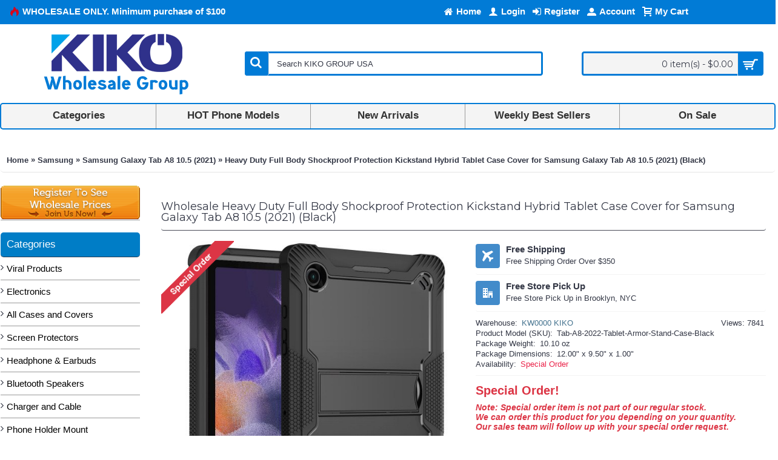

--- FILE ---
content_type: text/html; charset=utf-8
request_url: https://www.kikowireless.com/samsung-648687004/samsung-galaxy-tab-a8-105-2021/heavy-duty-full-body-shockproof-protection-kickstand-hybrid-tablet-case-cover-for-samsung-p-16521
body_size: 89977
content:
<!DOCTYPE html>
<html dir="ltr" lang="en" class="webkit chrome chrome131 mac journal-desktop is-guest responsive-layout boxed-header header-center backface product-grid-second-image product-list-second-image product-page product-page-16521 layout-2 route-product-product oc1 one-column" data-j2v="2.5.0-dev">
<head>
<meta charset="UTF-8" />
<meta name="viewport" content="width=device-width, initial-scale=1, minimum-scale=1, maximum-scale=1, user-scalable=no">
<meta name="format-detection" content="telephone=no">
<!--[if IE]><meta http-equiv="X-UA-Compatible" content="IE=Edge,chrome=1"/><![endif]-->
<!--[if lt IE 9]><script src="//ie7-js.googlecode.com/svn/version/2.1(beta4)/IE9.js"></script><![endif]-->
<title>Wholesale Heavy Duty Full Body Shockproof Protection Kickstand Hybrid Tablet Case Cover for Samsung Galaxy Tab A8 10.5 (2021) (Black)</title>
<base href="https://www.kikowireless.com/" />

				 
				

<meta name="description" content="Wholesale Heavy Duty Full Body Shockproof Protection Kickstand Hybrid Tablet Case Cover for Samsung Galaxy Tab A8 10.5 (2021) (Black) - Compatible with Samsung Galaxy Tab A8 10." />
<!-- <meta name="keywords" content=" heavy duty full body shockproof protection kickstand hybrid tablet case cover for samsung galaxy tab 10.5 (2021) (black) samsung galaxy tab 10.5 (2021)" /> -->
<meta property="og:title" content="Heavy Duty Full Body Shockproof Protection Kickstand Hybrid Tablet Case Cover for Samsung Galaxy Tab A8 10.5 (2021) (Black)" />
<meta property="og:description" content="Compatible with Samsung Galaxy Tab A8 10.5 (2021)Rugged design includes a solid polycarbonate backplateFunctional pop out kickstand allows easy access to your favorite shows, movies, and games while on the goRaised lips protect your screen and camera from directly contacting surfaces. So you don't h" />
<meta property="og:url" content="https://www.kikowireless.com/samsung-648687004/samsung-galaxy-tab-a8-105-2021/heavy-duty-full-body-shockproof-protection-kickstand-hybrid-tablet-case-cover-for-samsung-p-16521" />
<meta property="og:image" content="https://www.kikowireless.com/image/data/incoming/image/data/product/products/samtab-a8-black1.jpg" />
<link href="https://www.kikowireless.com/image/data/icon/favicon.png" rel="icon" />
<link href="https://www.kikowireless.com/top-phone-models/cell-phone-accessories-1712982632/cell-phone-accessories/cases-covers-screen-protector/armor-hybrid-cases-1494041785/samsung-31421434/samsung-galaxy-tab-a8-105-2021-/heavy-duty-full-body-shockproof-protection-kickstand-hybrid-tablet-case-cover-for-samsung-p-16521" rel="canonical" />
<link rel="stylesheet" href="//fonts.googleapis.com/css?family=Montserrat:regular,700%7CUbuntu:regular&amp;subset=latin"/>

<link rel="stylesheet" type="text/css" href="https://stackpath.bootstrapcdn.com/font-awesome/4.7.0/css/font-awesome.min.css" media="screen" />
<link rel="stylesheet" type="text/css" href="/resources/combined/combined.screen.bc86f7ac41c6970114c247aa76e59ad1.min.css?1749580390" media="screen" />
			
<link rel="stylesheet" href="index.php?route=journal2/assets/css&amp;j2v=2.5.0-dev" />


<script type="text/javascript" src="/resources/combined/combined.2ff8795de22d007e3682bee4a932e57a.min.js?1617136922"></script>
			
<!--[if (gte IE 6)&(lte IE 8)]><script src="catalog/view/theme/journal2/lib/selectivizr/selectivizr.min.js"></script><![endif]-->
<script>
  window.dataLayer = window.dataLayer || [];
  function gtag() { dataLayer.push(arguments); }
  
  // 1. Set Permissions to DENIED by default (Traffic Cop)
  gtag('consent', 'default', {
    ad_personalization: 'denied',
    ad_storage: 'denied',
    ad_user_data: 'denied',
    analytics_storage: 'denied',
    functionality_storage: 'denied',
    personalization_storage: 'denied',
    security_storage: 'granted',
    'wait_for_update': 500,
  });
  
  gtag('js', new Date());
</script><script>
    Journal.COUNTDOWN = {
        DAYS    : "Days",
        HOURS   : "Hours",
        MINUTES : "Min",
        SECONDS : "Sec"
    };
</script>




			
			
			
			<script type="text/javascript">
				$(document).ready(function() {
				$('a.title').cluetip({splitTitle: '|'});
				  $('ol.rounded a:eq(0)').cluetip({splitTitle: '|', dropShadow: false, cluetipClass: 'rounded', showtitle: false});
				  $('ol.rounded a:eq(1)').cluetip({cluetipClass: 'rounded', dropShadow: false, showtitle: false, positionBy: 'mouse'});
				  $('ol.rounded a:eq(2)').cluetip({cluetipClass: 'rounded', dropShadow: false, showtitle: false, positionBy: 'bottomTop', topOffset: 70});
				  $('ol.rounded a:eq(3)').cluetip({cluetipClass: 'rounded', dropShadow: false, sticky: true, ajaxCache: false, arrows: true});
				  $('ol.rounded a:eq(4)').cluetip({cluetipClass: 'rounded', dropShadow: false});  
				});
			</script>
			


  <script type="text/javascript" nitro-exclude=""> function whenAvailable(name, callback) {var interval = 10; window.setTimeout(function() {if (window[name]) {callback(window[name]);} else {window.setTimeout(arguments.callee, interval);}}, interval);} </script>  <!-- Google Tag Manager --> <script type="text/javascript" nitro-exclude=""> var dataLayer = window.dataLayer = window.dataLayer || []; var delayInMilliseconds = 2000; dataLayer.push({ 'adwordEnable' : '1','adwordConversionID' : '953962624','adwordConversionLabel' : 'ZdHTCMeF8WYQgKHxxgM','adwordCurrency':'USD','RemarketingEnable' : '1','userid' : '','currencyCode': 'USD','gid' : 'G-5MD81QKP67','alt_currency' : 'USD','ver' : '1.5.6.4- 4.5.0','r' : 'product/product' });</script><script nitro-exclude="">(function(w,d,s,l,i){w[l]=w[l]||[];w[l].push({'gtm.start': new Date().getTime(),event:'gtm.js'});var f=d.getElementsByTagName(s)[0], j=d.createElement(s),dl=l!='dataLayer'?'&l='+l:'';j.async=true;j.src= 'https://www.googletagmanager.com/gtm.js?id='+i+dl;f.parentNode.insertBefore(j,f); })(window,document,'script','dataLayer','GTM-TVJVH58');</script><script nitro-exclude="">dataLayer.push({"event":"productDetailView","eventAction":"view_item","eventLabel":"view_item","ecommerce":{"detail":{"actionField":{"Product-View":"Heavy Duty Full Body Shockproof Protection Kicksta"},"products":[{"id":"Tab-A8-2022-Tablet-Armor-Stand-Case-Black","name":"Heavy Duty Full Body Shockproof Protection Kicksta","price":"0.00","brand":"KW0000 KIKO","category":"All Phone Models > Browse Phone Accessories > KIKO Phone Accessories > More Accessories > iPad, Tablet > Samsung Galaxy Tab A8 10.5 (2021)","variant":"","currency":"USD"}]}},"Value":"0.00","RemarketingItems":[{"id":"Tab-A8-2022-Tablet-Armor-Stand-Case-Black","google_business_vertical":"retail"}],"RemarketingCategory":"All Phone Models > Browse Phone Accessories > KIKO Phone Accessories > More Accessories > iPad, Tablet > Samsung Galaxy Tab A8 10.5 (2021)","RemarketingBrand":"KW0000 KIKO","dynx_itemid":"","dynx_itemid2":"","dynx_pagetype":"","ecomm_pagetype":"","dynx_totalvalue":"","ecomm_totalvalue":"","ecomm_prodid":""});</script>
<!-- End Google Tag Manager --> 

			<style>
			.product-grid-item .outofstock .button-left-icon::before { color: #FFF; content: "\e059";}
			</style>
			
</head>
 <body>  <noscript><iframe src="https://www.googletagmanager.com/ns.html?id=GTM-TVJVH58" height="0" width="0" style="display:none;visibility:hidden"></iframe></noscript>  

          <div id="fb-root"></div>
          <script>(function(d, s, id) {
            var js, fjs = d.getElementsByTagName(s)[0];
            if (d.getElementById(id)) return;
            js = d.createElement(s); js.id = id;
            js.src = "//connect.facebook.net/en_US/all.js#xfbml=1";
            fjs.parentNode.insertBefore(js, fjs);
          }(document, 'script', 'facebook-jssdk'));</script>
        
<header class="journal-header-center journal-header-mega nolang">

    <div class="journal-top-header j-min z-1"></div>
    <div class="journal-menu-bg j-min z-0"> </div>
    <div class="journal-center-bg j-100 z-0"> </div>

    <div id="header" class="journal-header row z-2">

        <div class="journal-links j-min xs-100 sm-100 md-45 lg-45 xl-45">
            <div class="links j-min">
                <a href="https://www.kikowireless.com/Free-Shipping" ><i style="margin-right: 5px; color: rgb(221, 0, 23); font-size: 16px" data-icon="&#xe1e8;"></i><span class="top-menu-link">WHOLESALE ONLY. Minimum purchase of $100</span></a>            </div>
        </div>

        <div class="journal-currency j-min xs-5 sm-5 md-10 lg-10 xl-10">
            <form action="https://www.kikowireless.com/index.php?route=module/currency" method="post" enctype="multipart/form-data">
    <div id="currency">
        <div class="btn-group">
            <button class="dropdown-toggle" type="button" data-hover="dropdown">
                <span class='currency-symbol'>$</span> <span class="caret"></span>
            </button>
            <ul class="dropdown-menu">
                                                                                    <li><a onclick="$(this).closest('form').find('input[name=\'currency_code\']').val('EUR'); $(this).closest('form').submit();">€</a></li>
                                                                                                                                                                                                        <li><a onclick="$(this).closest('form').find('input[name=\'currency_code\']').val('GBP'); $(this).closest('form').submit();">£</a></li>
                                                                                                                                                                                                        <li><a onclick="$(this).closest('form').find('input[name=\'currency_code\']').val('USD'); $(this).closest('form').submit();">$</a></li>
                                                                                                                                                </ul>
        </div>
        <input type="hidden" name="currency_code" value="" />
        <input type="hidden" name="redirect" value="https://www.kikowireless.com/samsung-648687004/samsung-galaxy-tab-a8-105-2021/heavy-duty-full-body-shockproof-protection-kickstand-hybrid-tablet-case-cover-for-samsung-p-16521" />
    </div>
</form>
        </div>

        <div class="journal-secondary j-min xs-100 sm-100 md-45 lg-45 xl-45">
            <div class="links j-min">
                <a href="https://www.kikowireless.com/" ><i style="margin-right: 5px; font-size: 16px" data-icon="&#xe01b;"></i><span class="top-menu-link">Home</span></a>
<a href="https://www.kikowireless.com/login" ><i style="margin-right: 5px; color: rgb(255, 255, 255); font-size: 16px" data-icon="&#xe1b4;"></i><span class="top-menu-link">Login</span></a>
<a href="https://www.kikowireless.com/register" ><i style="margin-right: 5px; color: rgb(255, 255, 255); font-size: 16px" data-icon="&#xe07c;"></i><span class="top-menu-link">Register</span></a>
<a href="https://www.kikowireless.com/account" ><i style="margin-right: 5px; font-size: 15px" data-icon="&#xe1b8;"></i><span class="top-menu-link">Account</span></a>
<a href="https://www.kikowireless.com/index.php?route=checkout/cart" ><i style="margin-right: 5px; font-size: 16px" data-icon="&#xe17f;"></i><span class="top-menu-link">My Cart</span></a>            </div>
        </div>

                <div class="journal-logo j-100 xs-100 sm-100 md-30 lg-30 xl-30">
                        <div id="logo">
                <a href="">
                    <img src="https://www.kikowireless.com/image/cache/data/Banner/Logo/KIKO-Logo-Wholesale-Group-1-256x102.png" width="256" height="102" alt="KIKO Group USA Inc. (KIKO Wireless)" title="KIKO Group USA Inc. (KIKO Wireless)" />                </a>
            </div>
                    </div>
        <div class="journal-search j-min xs-100 sm-50 md-45 lg-45 xl-45">
                        <div id="search" class="j-min">
                <div class="button-search j-min"><i></i></div>
                                <input type="text" name="search" placeholder="Search KIKO GROUP USA" value="" autocomplete="off" />
                            </div>
                    </div>

        
        
        <div class="journal-cart row j-min xs-100 sm-50 md-25 lg-25 xl-25">
            <div id="cart">
  <div class="heading" >
    <a><span id="cart-total">0 item(s) - $0.00</span><i></i></a>
  </div>
  <div class="content">
    <div class="cart-wrapper">
        <div class="empty">Your shopping cart is empty!</div>
      </div>
</div>
</div>        </div>

        <div class="journal-menu j-min xs-100 sm-100 md-100 lg-100 xl-100">
            <div class="mobile-trigger">CATEGORIES</div>
<ul class="super-menu mobile-menu menu-table" style="table-layout: fixed">
        <li class="mega-menu-html hide-on-mobile">
                <a href="/all-categories" ><span class="main-menu-text">Categories</span></a>
                                                        <div class="mega-menu">
            <div>
                        <div class="mega-menu-item xs-50 sm-50 md-20 lg-20 xl-20">
                <div>
                                                <h3><a href="https://www.kikowireless.com/armor-hybrid-cases-1494041785">Case and Cover</a></h3>
                                                                </div>
            </div>
                        <div class="mega-menu-item xs-50 sm-50 md-20 lg-20 xl-20">
                <div>
                                                <h3><a href="https://www.kikowireless.com/screen-protector">Screen Protector</a></h3>
                                                                </div>
            </div>
                        <div class="mega-menu-item xs-50 sm-50 md-20 lg-20 xl-20">
                <div>
                                                <h3><a href="https://www.kikowireless.com/bluetooth-speaker">Bluetooth Speaker</a></h3>
                                                                </div>
            </div>
                        <div class="mega-menu-item xs-50 sm-50 md-20 lg-20 xl-20">
                <div>
                                                <h3><a href="https://www.kikowireless.com/bluetooth-headset">Bluetooth Headphone</a></h3>
                                                                </div>
            </div>
                        <div class="mega-menu-item xs-50 sm-50 md-20 lg-20 xl-20">
                <div>
                                                <h3><a href="https://www.kikowireless.com/earphones-and-headsets">Headset / Earphone</a></h3>
                                                                </div>
            </div>
                        <div class="mega-menu-item xs-50 sm-50 md-20 lg-20 xl-20">
                <div>
                                                <h3><a href="https://www.kikowireless.com/music-cable-splitter">Auxiliary / Music Cable</a></h3>
                                                                </div>
            </div>
                        <div class="mega-menu-item xs-50 sm-50 md-20 lg-20 xl-20">
                <div>
                                                <h3><a href="https://www.kikowireless.com/charger-data-cable-1182099627">Wall / Car Charger</a></h3>
                                                                </div>
            </div>
                        <div class="mega-menu-item xs-50 sm-50 md-20 lg-20 xl-20">
                <div>
                                                <h3><a href="https://www.kikowireless.com/usb-data-cable-1441659103">USB Data Cable</a></h3>
                                                                </div>
            </div>
                        <div class="mega-menu-item xs-50 sm-50 md-20 lg-20 xl-20">
                <div>
                                                <h3><a href="https://www.kikowireless.com/charging-case-658730742">Portable Charger</a></h3>
                                                                </div>
            </div>
                        <div class="mega-menu-item xs-50 sm-50 md-20 lg-20 xl-20">
                <div>
                                                <h3><a href="https://www.kikowireless.com/wireless-charger">Wireless Charger</a></h3>
                                                                </div>
            </div>
                        <div class="mega-menu-item xs-50 sm-50 md-20 lg-20 xl-20">
                <div>
                                                <h3><a href="https://www.kikowireless.com/usb-station-hub">USB Hub</a></h3>
                                                                </div>
            </div>
                        <div class="mega-menu-item xs-50 sm-50 md-20 lg-20 xl-20">
                <div>
                                                <h3><a href="https://www.kikowireless.com/tv-adapter-usb-hub">TV Adapter</a></h3>
                                                                </div>
            </div>
                        <div class="mega-menu-item xs-50 sm-50 md-20 lg-20 xl-20">
                <div>
                                                <h3><a href="https://www.kikowireless.com/phone-stand-display">Phone Holder Mount</a></h3>
                                                                </div>
            </div>
                        <div class="mega-menu-item xs-50 sm-50 md-20 lg-20 xl-20">
                <div>
                                                <h3><a href="https://www.kikowireless.com/bluetooth-selfie-stick-remote">Selfie Stick</a></h3>
                                                                </div>
            </div>
                        <div class="mega-menu-item xs-50 sm-50 md-20 lg-20 xl-20">
                <div>
                                                <h3><a href="https://www.kikowireless.com/wearable-accessories">Wearable Accessories</a></h3>
                                                                </div>
            </div>
                        <div class="mega-menu-item xs-50 sm-50 md-20 lg-20 xl-20">
                <div>
                                                <h3><a href="https://www.kikowireless.com/ipad-tablet">Tablet / iPad</a></h3>
                                                                </div>
            </div>
                        <div class="mega-menu-item xs-50 sm-50 md-20 lg-20 xl-20">
                <div>
                                                <h3><a href="https://www.kikowireless.com/pouch">Universal Pouch</a></h3>
                                                                </div>
            </div>
                        <div class="mega-menu-item xs-50 sm-50 md-20 lg-20 xl-20">
                <div>
                                                <h3><a href="https://www.kikowireless.com/armband">Armband</a></h3>
                                                                </div>
            </div>
                        <div class="mega-menu-item xs-50 sm-50 md-20 lg-20 xl-20">
                <div>
                                                <h3><a href="https://www.kikowireless.com/stylus-touch-pen">Stylus Touch Pen</a></h3>
                                                                </div>
            </div>
                        <div class="mega-menu-item xs-50 sm-50 md-20 lg-20 xl-20">
                <div>
                                                <h3><a href="https://www.kikowireless.com/memory-card">Memory Card</a></h3>
                                                                </div>
            </div>
                        <div class="mega-menu-item xs-50 sm-50 md-20 lg-20 xl-20">
                <div>
                                                <h3><a href="https://www.kikowireless.com/smart-watch">Smart Watch Device</a></h3>
                                                                </div>
            </div>
                        <div class="mega-menu-item xs-50 sm-50 md-20 lg-20 xl-20">
                <div>
                                                <h3><a href="https://www.kikowireless.com/games-toys">Video Games / Toys</a></h3>
                                                                </div>
            </div>
                        <div class="mega-menu-item xs-50 sm-50 md-20 lg-20 xl-20">
                <div>
                                                <h3><a href="https://www.kikowireless.com/accessories-for-car-and-bike">Car & Bike Accessories</a></h3>
                                                                </div>
            </div>
                        <div class="mega-menu-item xs-50 sm-50 md-20 lg-20 xl-20">
                <div>
                                                <h3><a href="https://www.kikowireless.com/car-mount-holder-armband-selfie">More Accessories</a></h3>
                                                                </div>
            </div>
                        </div>
            <span class="clearfix"> </span>
        </div>
        
        
        <span class="mobile-plus">+</span>
    </li>
        <li class="mega-menu-categories hide-on-mobile">
                <a href="javascript:;" ><span class="main-menu-text">HOT Phone Models</span></a>
                        <div class="mega-menu">
            <div>
                        <div class="mega-menu-item xs-50 sm-33 md-25 lg-16 xl-16 menu-image-right menu-no-image">
                <div>
                    <p class="mega-menu-sub-title"><a href="https://www.kikowireless.com/apple-1225243552">Apple</a></p>
                                                            <ul>
                                                <li data-image="https://www.kikowireless.com/image/cache/data/incoming/image/data/product/products/apple-iphone-17-pro-max-250x250.jpg"><a href="https://www.kikowireless.com/apple-1225243552/apple-iphone-17-pro-max">Apple iPhone 17 Pro Max</a></li>
                                                <li data-image="https://www.kikowireless.com/image/cache/data/incoming/image/data/product/products/apple-iphone-17-pro-250x250.jpg"><a href="https://www.kikowireless.com/apple-1225243552/apple-iphone-17-pro">Apple iPhone 17 Pro</a></li>
                                                <li data-image="https://www.kikowireless.com/image/cache/data/incoming/image/data/product/products/apple-iphone-17-air-250x250.jpg"><a href="https://www.kikowireless.com/apple-1225243552/apple-iphone-17-air">Apple iPhone 17 Air</a></li>
                                                <li data-image="https://www.kikowireless.com/image/cache/data/incoming/image/data/product/products/apple-iphone-17-250x250.jpg"><a href="https://www.kikowireless.com/apple-1225243552/apple-iphone-17">Apple iPhone 17</a></li>
                                                <li data-image="https://www.kikowireless.com/image/cache/data/incoming/image/data/product/products/Macbook_Air_15-250x250.png"><a href="https://www.kikowireless.com/apple-1225243552/apple-macbook-air-153">Apple MacBook Air 15.3</a></li>
                                                <li data-image="https://www.kikowireless.com/image/cache/data/incoming/image/data/product/products/Macbook_Air_13-250x250.png"><a href="https://www.kikowireless.com/apple-1225243552/apple-macbook-air-136">Apple MacBook Air 13.6</a></li>
                                                <li data-image="https://www.kikowireless.com/image/cache/data/incoming/image/data/product/products/apple-ipad-11-inch-2025-250x250.jpg"><a href="https://www.kikowireless.com/apple-1225243552/apple-ipad-11-2025">Apple iPad 11 A16 (2025)</a></li>
                                                <li data-image="https://www.kikowireless.com/image/cache/data/incoming/image/data/product/products/airpod4-250x250.jpg"><a href="https://www.kikowireless.com/apple-1225243552/apple-airpod-4">Apple Airpods 4</a></li>
                                                <li data-image="https://www.kikowireless.com/image/cache/data/incoming/image/data/product/products/iphone16e-250x250.jpg"><a href="https://www.kikowireless.com/apple-1225243552/apple-iphone-16e">Apple iPhone 16e</a></li>
                                                <li data-image="https://www.kikowireless.com/image/cache/data/incoming/image/data/product/products/apple-watch-series10-250x250.jpg"><a href="https://www.kikowireless.com/apple-1225243552/apple-watch-series-10">Apple Watch Series 10</a></li>
                                                <li data-image="https://www.kikowireless.com/image/cache/data/Phone Model/Apple/apple-iphone-16-pro-max-250x250.jpg"><a href="https://www.kikowireless.com/apple-1225243552/apple-iphone-16-pro-max">Apple iPhone 16 Pro Max</a></li>
                                                <li data-image="https://www.kikowireless.com/image/cache/data/Phone Model/Apple/apple-iphone-16-pro-250x250.jpg"><a href="https://www.kikowireless.com/apple-1225243552/apple-iphone-16-pro">Apple iPhone 16 Pro</a></li>
                                                                        <li class="view-more"><a href="https://www.kikowireless.com/apple-1225243552">View More...</a></li>
                                            </ul>
                                        <span class="clearfix"> </span>
                </div>
            </div>
                        <div class="mega-menu-item xs-50 sm-33 md-25 lg-16 xl-16 menu-image-right menu-no-image">
                <div>
                    <p class="mega-menu-sub-title"><a href="https://www.kikowireless.com/samsung-648687004">Samsung</a></p>
                                                            <ul>
                                                <li data-image="https://www.kikowireless.com/image/cache/data/incoming/image/data/product/products/samsung-galaxy-s25-fe-250x250.jpg"><a href="https://www.kikowireless.com/samsung-648687004/samsung-galaxy-s25-fe">Samsung Galaxy S25 FE</a></li>
                                                <li data-image="https://www.kikowireless.com/image/cache/data/incoming/image/data/product/products/samsung-galaxy-a07-4g-250x250.jpg"><a href="https://www.kikowireless.com/samsung-648687004/samsung-galaxy-a07-4g">Samsung Galaxy A07 4G</a></li>
                                                <li data-image="https://www.kikowireless.com/image/cache/data/incoming/image/data/product/products/samsung-galaxy-a17-5g-250x250.jpg"><a href="https://www.kikowireless.com/samsung-648687004/samsung-galaxy-a17-5g">Samsung Galaxy A17 5G</a></li>
                                                <li data-image="https://www.kikowireless.com/image/cache/data/incoming/image/data/product/products/samsung-galaxy-z-fold7-250x250.jpg"><a href="https://www.kikowireless.com/samsung-648687004/samsung-galaxy-z-fold-7">Samsung Galaxy Z Fold 7</a></li>
                                                <li data-image="https://www.kikowireless.com/image/cache/data/incoming/image/data/product/products/samsung-galaxy-z-flip7-250x250.jpg"><a href="https://www.kikowireless.com/samsung-648687004/samsung-galaxy-z-flip-7">Samsung Galaxy Z Flip 7</a></li>
                                                <li data-image="https://www.kikowireless.com/image/cache/data/incoming/image/data/product/products/samsung-galaxy-s25-edge-250x250.jpg"><a href="https://www.kikowireless.com/samsung-648687004/samsung-galaxy-s25-edge">Samsung Galaxy S25 Edge</a></li>
                                                <li data-image="https://www.kikowireless.com/image/cache/data/incoming/image/data/product/products/samsung-galaxy-a56--250x250.jpg"><a href="https://www.kikowireless.com/samsung-648687004/samsung-galaxy-a56-5g">Samsung Galaxy A56 5G</a></li>
                                                <li data-image="https://www.kikowireless.com/image/cache/data/incoming/image/data/product/products/samsung-galaxy-a36-250x250.jpg"><a href="https://www.kikowireless.com/samsung-648687004/samsung-galaxy-a26-5g">Samsung Galaxy A26 5G</a></li>
                                                <li data-image="https://www.kikowireless.com/image/cache/data/incoming/image/data/product/products/samsung-galaxy-s25-ultra-250x250.jpg"><a href="https://www.kikowireless.com/samsung-648687004/samsung-galaxy-s25-ultra-5g">Samsung Galaxy S25 Ultra 5G</a></li>
                                                <li data-image="https://www.kikowireless.com/image/cache/data/incoming/image/data/product/products/samsung-galaxy-s25-plus-250x250.jpg"><a href="https://www.kikowireless.com/samsung-648687004/samsung-galaxy-s25-plus-5g">Samsung Galaxy S25 Plus 5G</a></li>
                                                <li data-image="https://www.kikowireless.com/image/cache/data/incoming/image/data/product/products/samsung-galaxy-s25-250x250.jpg"><a href="https://www.kikowireless.com/samsung-648687004/samsung-galaxy-s25-5g">Samsung Galaxy S25 5G</a></li>
                                                <li data-image="https://www.kikowireless.com/image/cache/data/incoming/image/data/product/products/samsung-galaxy-a36-250x250.jpg"><a href="https://www.kikowireless.com/samsung-648687004/samsung-galaxy-a36-5g">Samsung Galaxy A36 5G</a></li>
                                                                        <li class="view-more"><a href="https://www.kikowireless.com/samsung-648687004">View More...</a></li>
                                            </ul>
                                        <span class="clearfix"> </span>
                </div>
            </div>
                        <div class="mega-menu-item xs-50 sm-33 md-25 lg-16 xl-16 menu-image-right menu-no-image">
                <div>
                    <p class="mega-menu-sub-title"><a href="https://www.kikowireless.com/motorola-81273643">Motorola</a></p>
                                                            <ul>
                                                <li data-image="https://www.kikowireless.com/image/cache/data/incoming/image/data/product/products/motorola-edge-2025-250x250.jpg"><a href="https://www.kikowireless.com/motorola-81273643/motorola-edge-2025">Motorola Edge 2025</a></li>
                                                <li data-image="https://www.kikowireless.com/image/cache/data/incoming/image/data/product/products/motorola-moto-g-stylus-5g-2025-250x250.jpg"><a href="https://www.kikowireless.com/motorola-81273643/motorola-moto-g-stylus-5g-2025">Motorola Moto G Stylus 5G 2025</a></li>
                                                <li data-image="https://www.kikowireless.com/image/cache/data/incoming/image/data/product/products/MotoGPlay2025-250x250.jpg"><a href="https://www.kikowireless.com/motorola-81273643/motorola-moto-g-play-5g-2025">Motorola Moto G Play 5G 2025</a></li>
                                                <li data-image="https://www.kikowireless.com/image/cache/data/incoming/image/data/product/products/motorola-moto-g-power-2025-250x250.jpg"><a href="https://www.kikowireless.com/motorola-81273643/motorola-moto-g-power-5g-2025">Motorola Moto G Power 5G 2025</a></li>
                                                <li data-image="https://www.kikowireless.com/image/cache/data/incoming/image/data/product/products/motorola-moto-g-2025-250x250.jpg"><a href="https://www.kikowireless.com/motorola-81273643/motorola-moto-g-5g-2025">Motorola Moto G 5G 2025</a></li>
                                                <li data-image="https://www.kikowireless.com/image/cache/data/incoming/image/data/product/products/motorola-edge-2024-250x250.jpg"><a href="https://www.kikowireless.com/motorola-81273643/motorola-edge-2024">Motorola Edge 2024</a></li>
                                                <li data-image="https://www.kikowireless.com/image/cache/data/incoming/image/data/product/products/motorola-moto-g-stylus-5g-2024-250x250.jpg"><a href="https://www.kikowireless.com/motorola-81273643/motorola-moto-g-stylus-5g-2024">Motorola Moto G Stylus 5G 2024</a></li>
                                                <li data-image="https://www.kikowireless.com/image/cache/data/incoming/image/data/product/products/motorola-moto-g-play-2024--250x250.jpg"><a href="https://www.kikowireless.com/motorola-81273643/motorola-moto-g-play-2024">Motorola Moto G Play 2024</a></li>
                                                <li data-image="https://www.kikowireless.com/image/cache/data/incoming/image/data/product/products/motorola-moto-g-power-2024-250x250.jpg"><a href="https://www.kikowireless.com/motorola-81273643/motorola-moto-g-power-5g-2024">Motorola Moto G Power 5G 2024</a></li>
                                                <li data-image="https://www.kikowireless.com/image/cache/data/incoming/image/data/product/products/motorola-moto-g-2024--250x250.jpg"><a href="https://www.kikowireless.com/motorola-81273643/motorola-moto-g-5g-2024">Motorola Moto G 5G 2024</a></li>
                                                <li data-image="https://www.kikowireless.com/image/cache/data/incoming/image/data/product/products/motorola-edge-2023-250x250.jpg"><a href="https://www.kikowireless.com/motorola-81273643/motorola-edge-2023">Motorola Edge 2023</a></li>
                                                <li data-image="https://www.kikowireless.com/image/cache/data/incoming/image/data/product/products/motorola-razr-40-250x250.jpg"><a href="https://www.kikowireless.com/motorola-81273643/motorola-razr-2023">Motorola Razr 2023</a></li>
                                                                        <li class="view-more"><a href="https://www.kikowireless.com/motorola-81273643">View More...</a></li>
                                            </ul>
                                        <span class="clearfix"> </span>
                </div>
            </div>
                        <div class="mega-menu-item xs-50 sm-33 md-25 lg-16 xl-16 menu-image-right menu-no-image">
                <div>
                    <p class="mega-menu-sub-title"><a href="https://www.kikowireless.com/google-1749560857">Google</a></p>
                                                            <ul>
                                                <li data-image="https://www.kikowireless.com/image/cache/data/incoming/image/data/product/products/google-pixel-9-pro-xl-250x250.jpg"><a href="https://www.kikowireless.com/google-1749560857/google-pixel-9-pro-xl">Google Pixel 9 Pro XL</a></li>
                                                <li data-image="https://www.kikowireless.com/image/cache/data/incoming/image/data/product/products/google-pixel-9-pro-250x250.jpg"><a href="https://www.kikowireless.com/google-1749560857/google-pixel-9-pro">Google Pixel 9 Pro</a></li>
                                                <li data-image="https://www.kikowireless.com/image/cache/data/incoming/image/data/product/products/google-pixel-9-250x250.jpg"><a href="https://www.kikowireless.com/google-1749560857/google-pixel-9">Google Pixel 9</a></li>
                                                <li data-image="https://www.kikowireless.com/image/cache/data/incoming/image/data/product/products/google-pixel-8a-250x250.jpg"><a href="https://www.kikowireless.com/google-1749560857/google-pixel-8a">Google Pixel 8A</a></li>
                                                <li data-image="https://www.kikowireless.com/image/cache/data/incoming/image/data/product/products/google-pixel-8-250x250.jpg"><a href="https://www.kikowireless.com/google-1749560857/google-pixel-8-pro">Google Pixel 8 Pro</a></li>
                                                <li data-image="https://www.kikowireless.com/image/cache/data/incoming/image/data/product/products/google-pixel-8-250x250.jpg"><a href="https://www.kikowireless.com/google-1749560857/google-pixel-8">Google Pixel 8</a></li>
                                                <li data-image="https://www.kikowireless.com/image/cache/data/incoming/image/data/product/products/google-pixel-7a-250x250.png"><a href="https://www.kikowireless.com/google-1749560857/google-pixel-7a">Google Pixel 7a</a></li>
                                                <li data-image="https://www.kikowireless.com/image/cache/data/incoming/image/data/product/products/google-pixel7-pro-new-250x250.jpg"><a href="https://www.kikowireless.com/google-1749560857/google-pixel-7-pro">Google Pixel 7 PRO</a></li>
                                                <li data-image="https://www.kikowireless.com/image/cache/data/incoming/image/data/product/products/google-pixel7-new-250x250.jpg"><a href="https://www.kikowireless.com/google-1749560857/google-pixel-7">Google Pixel 7</a></li>
                                                <li data-image="https://www.kikowireless.com/image/cache/data/incoming/image/data/product/products/google-pixel-6a-250x250.jpg"><a href="https://www.kikowireless.com/google-1749560857/google-pixel-6a">Google Pixel 6a</a></li>
                                                <li data-image="https://www.kikowireless.com/image/cache/data/incoming/image/data/product/products/google-pixel-6-pro-250x250.jpg"><a href="https://www.kikowireless.com/google-1749560857/google-pixel-6-pro">Google Pixel 6 Pro</a></li>
                                                <li data-image="https://www.kikowireless.com/image/cache/data/incoming/image/data/product/products/google-pixel-6-250x250.jpg"><a href="https://www.kikowireless.com/google-1749560857/google-pixel-6">Google Pixel 6</a></li>
                                                                        <li class="view-more"><a href="https://www.kikowireless.com/google-1749560857">View More...</a></li>
                                            </ul>
                                        <span class="clearfix"> </span>
                </div>
            </div>
                        <div class="mega-menu-item xs-50 sm-33 md-25 lg-16 xl-16 menu-image-right menu-no-image">
                <div>
                    <p class="mega-menu-sub-title"><a href="https://www.kikowireless.com/t-mobile">T-Mobile</a></p>
                                                            <ul>
                                                <li data-image="https://www.kikowireless.com/image/cache/data/incoming/image/data/product/products/Revvl8-250x250.jpg"><a href="https://www.kikowireless.com/t-mobile/t-mobile-revvl-8">T-Mobile Revvl 8</a></li>
                                                <li data-image="https://www.kikowireless.com/image/cache/data/incoming/image/data/product/products/t-mobile-revvl-7-pro--250x250.jpg"><a href="https://www.kikowireless.com/t-mobile/t-mobile-revvl-7-pro">T-Mobile Revvl 7 Pro</a></li>
                                                <li data-image="https://www.kikowireless.com/image/cache/data/incoming/image/data/product/products/t-mobile-revvl-7-250x250.jpg"><a href="https://www.kikowireless.com/t-mobile/t-mobile-revvl-7">T-Mobile Revvl 7</a></li>
                                                <li data-image="https://www.kikowireless.com/image/cache/data/incoming/image/data/product/products/REVVL6PRO-250x250.jpg"><a href="https://www.kikowireless.com/t-mobile/t-mobile-revvl-6-pro-5g">T-Mobile Revvl 6 Pro 5G</a></li>
                                                <li data-image="https://www.kikowireless.com/image/cache/data/incoming/image/data/product/products/REVVL6-250x250.jpg"><a href="https://www.kikowireless.com/t-mobile/t-mobile-revvl-6-5g">T-Mobile Revvl 6 5G</a></li>
                                                <li data-image="https://www.kikowireless.com/image/cache/data/incoming/image/data/product/category/t‑mobile-revvl-v-plus-5g-250x250.jpg"><a href="https://www.kikowireless.com/t-mobile/t-mobile-revvl-v-5g">T-Mobile Revvl V+ 5G</a></li>
                                                                    </ul>
                                        <span class="clearfix"> </span>
                </div>
            </div>
                        <div class="mega-menu-item xs-50 sm-33 md-25 lg-16 xl-16 menu-image-right menu-no-image">
                <div>
                    <p class="mega-menu-sub-title"><a href="https://www.kikowireless.com/top-phone-models">All Phone Models</a></p>
                                                            <ul>
                                                <li data-image="https://www.kikowireless.com/image/cache/data/Banner/Category/Category Banner/new_phone_Models-250x250.png"><a href="https://www.kikowireless.com/top-phone-models/latest-models">Browse New Phone Models</a></li>
                                                <li data-image="https://www.kikowireless.com/image/cache/data/Banner/Category/Category Banner/Browse_All_Phone_Models-250x250.png"><a href="https://www.kikowireless.com/top-phone-models/kiko-wireless-browse-by-brand">Browse All Phone Models</a></li>
                                                <li data-image="https://www.kikowireless.com/image/cache/data/Banner/Category/Cell-Phone-Accessories-250x250.jpg"><a href="https://www.kikowireless.com/top-phone-models/cell-phone-accessories-1712982632">Browse Phone Accessories</a></li>
                                                <li data-image="https://www.kikowireless.com/image/cache/no_image-250x250.jpg"><a href="https://www.kikowireless.com/top-phone-models/kiko-cell-phone-carrier">Browse By Phone Carrier</a></li>
                                                                    </ul>
                                        <span class="clearfix"> </span>
                </div>
            </div>
                        </div>
            <span class="clearfix"> </span>
        </div>
        <span class="clearfix"> </span>

                                        
        
        <span class="mobile-plus">+</span>
    </li>
        <li class="drop-down ">
                <a href="http://www.kikowireless.com/index.php?route=product/list/latest" ><span class="main-menu-text">New Arrivals</span></a>
                                                <ul><li><a href="http://www.kikowireless.com/index.php?route=product/list/latest" >New Arrivals</a></li><li><a href="/cell-phone-accessories-1712982632" >New Arrivals for Mobile Accessories</a></li><li><a href="/latest-models" >New Accessories By Phone Models</a></li></ul>                
        
        <span class="mobile-plus">+</span>
    </li>
        <li class="drop-down ">
                <a href="/index.php?route=product/list/bestseller" ><span class="main-menu-text">Weekly Best Sellers</span></a>
                                                                
        
        <span class="mobile-plus">+</span>
    </li>
        <li class="drop-down ">
                <a href="/special-discounts" ><span class="main-menu-text">On Sale</span></a>
                                                                
        
        <span class="mobile-plus">+</span>
    </li>
    </ul>        </div>
                <script>
            if($(window).width() < 760){
                $('.journal-header-center .journal-links').before($('.journal-header-center .journal-language'));
                $('.journal-header-center .journal-logo').after($('.journal-header-center .journal-search'));
            }
        </script>
            </div>
</header><div id="top-modules">
   <div class="journal2_cms_blocks" style="background-attachment: scroll; padding-top: 0px; padding-bottom: 0px"><div id="journal-cms-block-915208617" class="box cms-blocks  " style="max-width: 1366px; background-attachment: scroll">
        <div class="blocks">
    <div class="cms-block xs-100 sm-100 md-100 lg-100 xl-100">
                <span class="block-content">
                        <div class="editor-content" style="text-align: left"> <!-- Elfsight Announcement Bar | tariffs announcement --><script src="https://static.elfsight.com/platform/platform.js" async></script>
<div class="elfsight-app-8f0073bf-e70d-495d-b8ad-c93bd6e37b7e" data-elfsight-app-lazy="">&nbsp;</div></div>
        </span>
    </div>
</div>
</div>
<script>Journal.equalHeight($('#journal-cms-block-915208617 .cms-block'), '.block-content');</script></div></div>

<div class="extended-container">
<div id="container" class="j-container">

 <div id="notification"></div>

<script type="application/ld+json">
{
  "@context": "http://schema.org",
  "@type": "BreadcrumbList",
  "itemListElement": [
  	  {
	    "@type": "ListItem",
	    "position": 1,
	    "item": {
	      "@id": "https://www.kikowireless.com/",
	      "name": "Home"
	    }
	  },	  {
	    "@type": "ListItem",
	    "position": 2,
	    "item": {
	      "@id": "https://www.kikowireless.com/samsung-648687004",
	      "name": "Samsung"
	    }
	  },	  {
	    "@type": "ListItem",
	    "position": 3,
	    "item": {
	      "@id": "https://www.kikowireless.com/samsung-648687004/samsung-galaxy-tab-a8-105-2021",
	      "name": "Samsung Galaxy Tab A8 10.5 (2021)"
	    }
	  },	  {
	    "@type": "ListItem",
	    "position": 4,
	    "item": {
	      "@id": "https://www.kikowireless.com/samsung-648687004/samsung-galaxy-tab-a8-105-2021/heavy-duty-full-body-shockproof-protection-kickstand-hybrid-tablet-case-cover-for-samsung-p-16521",
	      "name": "Heavy Duty Full Body Shockproof Protection Kickstand Hybrid Tablet Case Cover for Samsung Galaxy Tab A8 10.5 (2021) (Black)"
	    }
	  }  ]
}
</script>
<script type="application/ld+json">
{
  "@context": "http://schema.org/",
  "@type": "Product",
  "name": "Wholesale Heavy Duty Full Body Shockproof Protection Kickstand Hybrid Tablet Case Cover for Samsung Galaxy Tab A8 10.5 (2021) (Black)",
  "image": "https://www.kikowireless.com/image/cache/data/incoming/image/data/product/products/samtab-a8-black1-600x600.jpg",
  "description": "Heavy Duty Full Body Shockproof Protection Kickstand Hybrid Tablet Case Cover for Samsung Galaxy Tab A8 10.5 (2021) (Black)Compatible with Samsung Galaxy Tab A8 10.5 (2021)Rugged design includes a solid polycarbonate backplateFunctional pop out kickstand allows easy access to your favorite shows, movies, and games while on the goRaised lips protect your screen and camera from directly contacting surfaces. So you don't have to worry about your camera scratching when put on the table.Increase bottom protection, the thicker silicone material to protect enhanced. Effectively buffer the impact of falling the tablet.Precise cut and design allow easy access to all ports, sensors, speakers, cameras",
  "mpn": "203", "offers": {
    "@type": "Offer",
    "price": "",
    "priceCurrency": "USD",
    "itemCondition": "http://schema.org/NewCondition",
    "availability": "http://schema.org/OnlineOnly"
  }
}
</script>

			
<div class="breadcrumb">
        <span itemscope itemtype="http://data-vocabulary.org/Breadcrumb"><a href="https://www.kikowireless.com/" itemprop="url"><span itemprop="title">Home</span></a></span>
        <span itemscope itemtype="http://data-vocabulary.org/Breadcrumb"> &raquo; <a href="https://www.kikowireless.com/samsung-648687004" itemprop="url"><span itemprop="title">Samsung</span></a></span>
        <span itemscope itemtype="http://data-vocabulary.org/Breadcrumb"> &raquo; <a href="https://www.kikowireless.com/samsung-648687004/samsung-galaxy-tab-a8-105-2021" itemprop="url"><span itemprop="title">Samsung Galaxy Tab A8 10.5 (2021)</span></a></span>
        <span itemscope itemtype="http://data-vocabulary.org/Breadcrumb"> &raquo; <a href="https://www.kikowireless.com/samsung-648687004/samsung-galaxy-tab-a8-105-2021/heavy-duty-full-body-shockproof-protection-kickstand-hybrid-tablet-case-cover-for-samsung-p-16521" itemprop="url"><span itemprop="title">Heavy Duty Full Body Shockproof Protection Kickstand Hybrid Tablet Case Cover for Samsung Galaxy Tab A8 10.5 (2021) (Black)</span></a></span>
    </div>
<div id="column-left" class="side-column">
    <div class="box static-banners  " style="">
    <div>
        <div class="static-banner xs-100 sm-100 md-100 lg-100 xl-100">
                <a href="/register" > <span class="banner-overlay" style="; "></span><img style="" src="https://www.kikowireless.com/image/cache/data/Banner/Logo/Register-251x63.gif" width="251" height="63" alt="" /></a>
            </div>
    </div>
</div>    <div class="box side-category side-category-left side-category-accordion" id="journal-side-category-1476845268">
    <div class="box-heading">Categories</div>
    <div class="box-category">
        <ul>
                    <li>
                                <a href="https://www.kikowireless.com/viral-tiktok-products"  class="">Viral Products</a>
                            </li>
                    <li>
                                <a href="https://www.kikowireless.com/electronics"  class="">Electronics</a>
                            </li>
                    <li>
                                <a href="https://www.kikowireless.com/armor-hybrid-cases-1494041785"  class="">All Cases and Covers</a>
                            </li>
                    <li>
                                <a href="https://www.kikowireless.com/screen-protector"  class="">Screen Protectors</a>
                            </li>
                    <li>
                                <a href="https://www.kikowireless.com/headset-bluetooth-earbuds"  class="">Headphone & Earbuds</a>
                            </li>
                    <li>
                                <a href="https://www.kikowireless.com/bluetooth-speaker"  class="">Bluetooth Speakers</a>
                            </li>
                    <li>
                                <a href="https://www.kikowireless.com/earphone-charger"  class="">Charger and Cable</a>
                            </li>
                    <li>
                                <a href="https://www.kikowireless.com/earphone-bluetooth"  class="">Phone Holder Mount</a>
                            </li>
                    <li>
                                <a href="https://www.kikowireless.com/accessories-for-car-and-bike"  class="">Car & Bike Accessories</a>
                            </li>
                    <li>
                                <a href="https://www.kikowireless.com/pouch"  class="">Universal Pouch</a>
                            </li>
                    <li>
                                <a href="https://www.kikowireless.com/smart-watch"  class="">Smart Watch Device</a>
                            </li>
                    <li>
                                <a href="https://www.kikowireless.com/memory-card"  class="">Memory Card USB Drive</a>
                            </li>
                    <li>
                                <a href="https://www.kikowireless.com/bluetooth-selfie-remote-shutter-for-ios-and-android-black"  class="">LED Ring Light Selfie</a>
                            </li>
                    <li>
                                <a href="https://www.kikowireless.com/games-toys"  class="">Video Games / Toys</a>
                            </li>
                    <li>
                                <a href="https://www.kikowireless.com/portable-fan"  class="">Portable Fan</a>
                            </li>
                    <li>
                                <a href="https://www.kikowireless.com/car-mount-holder-armband-selfie"  class="">More Accessories</a>
                            </li>
                    <li>
                                <a href="https://www.kikowireless.com/all-categories"  class="">All Categories</a>
                            </li>
                                </ul>
    </div>
        <script>
        $('#journal-side-category-1476845268 .box-category a i').click(function(e, first){
            e.preventDefault();
            $('+ ul', $(this).parent()).slideToggle(first ? 0 : 400);
            $(this).parent().toggleClass('active');
            $(this).html($(this).parent().hasClass('active') ? "<span>-</span>" : "<span>+</span>");
            return false;
        });
        $('#journal-side-category-1476845268 .is-active i').trigger('click', true);
    </script>
    </div>
    <div class="box static-banners  " style="">
    <div>
        <div class="static-banner xs-100 sm-100 md-100 lg-100 xl-100">
                <img style="" src="https://www.kikowireless.com/image/cache/data/Banner/Home Page Banner/2021/Secure_Checkout-398x118.png" alt="Secure_Check_Out" width="398" height="118" />
            </div>
    </div>
</div>    <div class="box static-banners  " style="">
    <div>
        <div class="static-banner xs-100 sm-100 md-100 lg-100 xl-100">
                <a href="https://www.kikowireless.com/Write-Review" > <span class="banner-overlay" style="; "></span><img style="" src="https://www.kikowireless.com/image/cache/data/Banner/Home Page Banner/2021/Rating_Side_Bar-230x132.png" width="230" height="132" alt="" /></a>
            </div>
    </div>
</div>    <div class="box static-banners  " style="">
    <div>
        <div class="static-banner xs-100 sm-100 md-100 lg-100 xl-100">
                <a href="https://www.kikowireless.com/Free-Shipping" > <span class="banner-overlay" style="; "></span><img style="" src="https://www.kikowireless.com/image/cache/data/Banner/Home Page Banner/2021/Free_Shipping-230x230.png" width="230" height="230" alt="" /></a>
            </div>
    </div>
</div>    <div class="box static-banners  " style="">
    <div>
        </div>
</div>    <div class="box static-banners  " style="">
    <div>
        <div class="static-banner xs-100 sm-100 md-100 lg-100 xl-100">
                <a href="https://www.kikowireless.com/referral-earn.html" > <span class="banner-overlay" style="; "></span><img style="" src="https://www.kikowireless.com/image/cache/data/Banner/Sales Package/referral2-419x419.jpg" width="419" height="419" alt="" /></a>
            </div>
    </div>
</div>  </div>
 
<div id="content" itemscope itemtype="http://schema.org/Product">

			
								<span xmlns:v="http://rdf.data-vocabulary.org/#">
								<span typeof="v:Breadcrumb"><a rel="v:url" property="v:title" href="https://www.kikowireless.com/" alt="Home"></a></span>
								<span typeof="v:Breadcrumb"><a rel="v:url" property="v:title" href="https://www.kikowireless.com/brand" alt="Brand"></a></span>
								<span typeof="v:Breadcrumb"><a rel="v:url" property="v:title" href="https://www.kikowireless.com/brand/brand-from-g-k" alt="Brand from H-Z"></a></span>
								<span typeof="v:Breadcrumb"><a rel="v:url" property="v:title" href="https://www.kikowireless.com/brand/brand-from-g-k/samsung-648687004" alt="Samsung"></a></span>
								<span typeof="v:Breadcrumb"><a rel="v:url" property="v:title" href="https://www.kikowireless.com/brand/brand-from-g-k/samsung-648687004/samsung-galaxy-tab-a8-105-2021" alt="Samsung Galaxy Tab A8 10.5 (2021)"></a></span>
								
				</span>
								<span itemscope itemtype="http://schema.org/Product">
				<meta itemprop="url" content="https://www.kikowireless.com/samsung-648687004/samsung-galaxy-tab-a8-105-2021/heavy-duty-full-body-shockproof-protection-kickstand-hybrid-tablet-case-cover-for-samsung-p-16521" >
				<meta itemprop="name" content="Wholesale Heavy Duty Full Body Shockproof Protection Kickstand Hybrid Tablet Case Cover for Samsung Galaxy Tab A8 10.5 (2021) (Black)" >
				<meta itemprop="model" content="Tab-A8-2022-Tablet-Armor-Stand-Case-Black" >
				<meta itemprop="manufacturer" content="KW0000 KIKO" >
				
								<meta itemprop="image" content="https://www.kikowireless.com/image/cache/data/incoming/image/data/product/products/samtab-a8-black1-600x600.jpg" >
								
								<meta itemprop="image" content="https://www.kikowireless.com/image/cache/data/incoming/image/data/product/products/samtab-a8-black2-150x150.jpg" >
								<meta itemprop="image" content="https://www.kikowireless.com/image/cache/data/incoming/image/data/product/products/samtab-a8-black3-150x150.jpg" >
								<meta itemprop="image" content="https://www.kikowireless.com/image/cache/data/incoming/image/data/product/products/samtab-a8-black4-150x150.jpg" >
								<meta itemprop="image" content="https://www.kikowireless.com/image/cache/data/incoming/image/data/product/products/samtab-a8-black5-150x150.jpg" >
								<meta itemprop="image" content="https://www.kikowireless.com/image/cache/data/incoming/image/data/product/products/samtab-a8-black6-150x150.jpg" >
								<meta itemprop="image" content="https://www.kikowireless.com/image/cache/data/incoming/image/data/product/products/samtab-a8-black7-150x150.jpg" >
								<meta itemprop="image" content="https://www.kikowireless.com/image/cache/data/incoming/image/data/product/products/samtab-a8-black8-150x150.jpg" >
								
								
								
				</span>
				            
			
<h1 class="heading-title" itemprop="name">Wholesale Heavy Duty Full Body Shockproof Protection Kickstand Hybrid Tablet Case Cover for Samsung Galaxy Tab A8 10.5 (2021) (Black)</h1>

 
			
						
			    <script type="text/javascript">

				var nwa_options= [];
				var nwa_title ='Special Order!';
                                var nwa_option_title ='The option {option_name} is Out of Stock';
                
			    </script>
			
						    <div id="nwa_list_container">
        <div class="box" id="nwa_list" >
            <div class="box-content">
                <b id="nwa_list_box_title">Special Order!</b>
                <span id="nwa_list_box_description"><div style="color: #dc3545; margin-bottom: 8px; font-size: 1.1em; font-style: italic"><b>Note: Special order item is not part of our regular stock. <p>We can order this product for you depending on your quantity.</p> Our sales team will follow up with your special order request.</b></div>Fill out this form to place a special order. We will reply to you shortly.</span>
                                <span class="help">Name</span> 
                <input type="text"    name="notify_name"  value=" "  id="nwa_list_name" />
                <br/>               
                                                 <span class="help">Phone</span> 
                <input type="text"    name="notify_phone"    value=""   id="nwa_list_phone" />
                <br/>
                                     <span class="help">E-mail</span> 
                  
                <input type="text"    name="notify_email"      id="nwa_list_email" value="" />
                <br/>
                                 <span class="help">Quantity</span> 
                <input type="text"    name="notify_custom"      id="nwa_list_custom" />
                
                 
                
                <br/>
                <br/>
		  
                <input type="hidden"  name="notify_product_id" id="nwa_list_product_id" value="16521"/>
                <a class="button" id="nwa_list_register">
                    <span>Send</span>
                </a>
                <a class="button" id="nwa_list_close">
                    <span>Close</span>
                </a>
                <div  id="nwa_list_msg"></div>
            </div>
        </div>
    </div>
    <script type="text/javascript">
                         
        $(function() { 
                                     
            $('input[onclick*="addToCart"],a[onclick*="addToCart"]').nwaList({
                title:'Special Order!',
                text:'Special Order!',
                out_stock_list:[77,78,79,90,93,98,99,100,101,102,103,104,105,106,107,108,109,110,111,112,113,114,115,120,121,122,123,125,126,127,129,131,132,133,134,138,153,154,156,157,158,159,160,161,162,163,164,165,166,167,171,174,175,176,177,178,179,180,181,182,183,184,185,186,187,188,189,190,191,193,194,195,204,209,210,211,212,213,214,215,216,217,218,219,220,221,222,223,224,225,226,227,228,230,231,234,235,236,237,238,239,240,241,262,263,264,265,266,278,279,280,281,282,283,284,285,286,287,288,289,297,305,306,307,308,311,324,325,326,327,328,355,356,357,358,359,360,363,364,366,388,389,393,395,397,401,402,404,407,415,416,417,418,419,420,421,422,423,424,426,427,428,429,431,432,433,435,440,441,442,450,452,454,458,459,461,468,469,470,471,472,473,474,475,476,477,478,496,497,498,499,500,501,502,503,504,505,506,507,508,512,513,521,526,539,541,554,574,579,581,582,583,584,587,588,589,591,592,593,594,595,597,598,603,606,607,608,609,611,612,613,614,615,616,617,618,619,620,622,623,624,625,626,627,628,629,632,633,639,640,641,642,643,644,645,646,647,648,650,651,658,660,663,680,688,702,705,708,709,710,714,718,745,747,749,755,756,759,764,765,769,774,775,777,778,779,784,785,786,793,797,798,800,813,814,816,817,822,830,835,836,837,839,840,842,843,844,845,846,847,848,849,850,851,852,855,856,861,865,866,867,869,870,871,872,874,875,877,878,879,880,881,882,883,884,885,887,888,889,890,891,892,898,901,902,903,907,909,916,917,918,920,921,923,929,930,931,932,933,936,937,938,940,941,942,950,952,953,958,959,960,961,962,963,964,965,966,967,968,972,974,975,976,977,979,980,981,982,983,984,985,986,987,988,992,995,996,997,1000,1001,1002,1012,1013,1014,1015,1018,1031,1032,1033,1034,1035,1036,1037,1038,1039,1040,1041,1042,1043,1044,1045,1046,1047,1048,1052,1068,1069,1070,1071,1073,1074,1075,1076,1077,1078,1079,1080,1082,1083,1084,1085,1086,1087,1088,1089,1090,1091,1092,1094,1095,1096,1097,1098,1101,1102,1103,1104,1105,1106,1108,1109,1110,1111,1112,1115,1117,1118,1120,1121,1131,1132,1133,1134,1135,1136,1143,1144,1145,1146,1150,1151,1156,1157,1158,1160,1163,1165,1172,1173,1174,1175,1177,1181,1182,1183,1184,1192,1198,1199,1200,1203,1213,1214,1215,1216,1217,1218,1223,1224,1225,1226,1227,1228,1229,1231,1232,1233,1237,1238,1240,1241,1242,1243,1244,1246,1248,1250,1251,1252,1253,1254,1255,1256,1257,1259,1260,1263,1265,1266,1267,1268,1269,1270,1271,1272,1278,1281,1282,1284,1285,1286,1291,1295,1298,1299,1300,1301,1302,1303,1304,1305,1307,1308,1316,1319,1321,1322,1324,1331,1336,1337,1338,1339,1340,1341,1342,1343,1344,1345,1346,1347,1348,1349,1350,1351,1352,1355,1360,1361,1362,1363,1366,1368,1369,1370,1371,1372,1373,1374,1375,1380,1381,1383,1386,1388,1390,1401,1402,1403,1410,1411,1412,1413,1414,1415,1416,1417,1418,1419,1420,1421,1422,1427,1428,1429,1430,1431,1432,1434,1435,1436,1437,1438,1442,1444,1445,1446,1447,1448,1449,1450,1451,1452,1453,1454,1458,1459,1460,1461,1463,1464,1466,1471,1472,1473,1474,1475,1477,1478,1480,1481,1483,1484,1485,1486,1487,1489,1490,1491,1492,1493,1494,1495,1496,1498,1499,1500,1501,1502,1503,1504,1505,1510,1511,1512,1513,1514,1516,1517,1518,1524,1529,1534,1535,1538,1544,1545,1549,1553,1557,1558,1559,1560,1562,1564,1565,1566,1567,1568,1569,1580,1581,1582,1583,1584,1585,1586,1587,1595,1596,1607,1611,1613,1615,1618,1620,1624,1625,1626,1628,1635,1638,1640,1642,1643,1646,1647,1648,1650,1661,1662,1663,1665,1668,1669,1671,1672,1673,1675,1677,1678,1679,1680,1681,1683,1685,1687,1689,1693,1696,1697,1698,1700,1704,1707,1709,1711,1712,1731,1732,1733,1739,1740,1742,1743,1746,1748,1749,1750,1751,1755,1757,1758,1759,1774,1775,1776,1777,1778,1779,1780,1781,1782,1786,1787,1791,1792,1793,1794,1795,1796,1800,1801,1816,1826,1827,1828,1829,1830,1832,1833,1834,1843,1846,1847,1848,1849,1850,1851,1853,1854,1855,1856,1857,1858,1859,1860,1862,1863,1869,1876,1877,1878,1879,1880,1881,1882,1884,1885,1886,1887,1894,1895,1896,1897,1905,1906,1907,1909,1910,1911,1912,1914,1915,1946,1947,1949,1952,1953,1958,1959,1960,1961,1962,1963,1965,1966,1967,1973,1979,1982,1983,1987,1988,1990,1995,1998,1999,2002,2007,2011,2022,2024,2025,2036,2040,2042,2043,2044,2045,2049,2051,2052,2054,2055,2056,2057,2060,2062,2066,2067,2068,2069,2070,2071,2072,2073,2074,2075,2076,2077,2078,2079,2080,2081,2082,2083,2084,2085,2086,2087,2088,2089,2090,2091,2092,2093,2094,2095,2096,2097,2098,2099,2107,2109,2110,2115,2116,2120,2121,2122,2123,2124,2128,2129,2130,2131,2132,2133,2134,2135,2136,2137,2146,2148,2156,2157,2159,2160,2161,2162,2163,2164,2166,2167,2169,2170,2176,2186,2190,2192,2193,2194,2196,2197,2198,2199,2200,2203,2205,2206,2207,2208,2223,2230,2231,2232,2238,2240,2241,2246,2247,2248,2251,2256,2259,2266,2267,2271,2272,2273,2276,2288,2289,2291,2293,2295,2298,2299,2300,2304,2305,2306,2307,2309,2310,2311,2312,2314,2318,2319,2320,2321,2322,2355,2357,2358,2359,2360,2361,2362,2363,2364,2367,2368,2369,2370,2371,2372,2373,2374,2404,2405,2406,2407,2409,2410,2415,2416,2417,2418,2419,2420,2421,2426,2427,2428,2429,2430,2438,2439,2440,2441,2442,2443,2444,2445,2446,2447,2448,2457,2461,2462,2465,2467,2468,2469,2470,2473,2475,2478,2489,2490,2491,2492,2494,2495,2496,2497,2501,2505,2506,2507,2508,2509,2510,2512,2513,2514,2517,2518,2522,2523,2531,2548,2550,2551,2552,2553,2554,2555,2556,2557,2558,2559,2560,2561,2562,2563,2564,2565,2572,2573,2577,2578,2579,2581,2582,2586,2592,2593,2594,2595,2596,2597,2598,2599,2601,2602,2603,2604,2605,2606,2607,2609,2610,2611,2612,2613,2614,2616,2617,2622,2623,2624,2626,2627,2628,2629,2633,2635,2643,2644,2645,2650,2652,2653,2654,2655,2656,2657,2661,2662,2663,2664,2682,2683,2684,2685,2686,2687,2689,2690,2692,2693,2694,2695,2696,2697,2698,2701,2702,2703,2712,2716,2717,2718,2719,2720,2722,2724,2725,2738,2739,2741,2742,2743,2744,2745,2747,2750,2751,2752,2767,2768,2769,2770,2771,2772,2773,2774,2776,2777,2778,2780,2783,2785,2786,2787,2788,2789,2790,2791,2792,2793,2794,2795,2796,2798,2800,2811,2813,2815,2816,2817,2819,2835,2836,2837,2839,2844,2845,2854,2856,2857,2858,2859,2860,2861,2863,2864,2865,2866,2867,2868,2869,2870,2871,2872,2876,2877,2878,2879,2880,2881,2882,2883,2884,2885,2886,2887,2888,2889,2890,2894,2895,2896,2897,2898,2899,2900,2901,2904,2905,2907,2908,2909,2910,2911,2912,2913,2914,2915,2916,2917,2918,2919,2920,2921,2922,2924,2925,2926,2927,2928,2929,2931,2932,2934,2935,2936,2937,2939,2940,2944,2946,2950,2951,2952,2954,2957,2959,2960,2962,2963,2964,2965,2967,2969,2972,2973,2974,2983,2984,2985,2986,2987,2988,2989,2990,2992,2993,2994,2995,2996,2997,2998,2999,3000,3001,3002,3003,3004,3005,3006,3007,3008,3020,3021,3023,3024,3026,3027,3028,3029,3030,3031,3032,3033,3034,3036,3037,3039,3040,3051,3052,3053,3054,3055,3056,3057,3058,3060,3063,3064,3070,3071,3072,3073,3076,3077,3078,3081,3082,3083,3084,3086,3091,3092,3093,3094,3095,3096,3097,3098,3113,3114,3115,3116,3117,3120,3121,3122,3123,3124,3125,3126,3127,3128,3130,3132,3133,3134,3135,3136,3137,3142,3145,3146,3147,3148,3151,3152,3153,3155,3156,3157,3158,3160,3162,3163,3164,3165,3166,3167,3168,3169,3170,3171,3173,3174,3175,3176,3177,3178,3179,3180,3181,3182,3183,3184,3185,3186,3187,3195,3196,3197,3198,3199,3200,3201,3202,3203,3204,3205,3206,3207,3208,3209,3210,3211,3212,3213,3215,3216,3217,3218,3219,3220,3221,3222,3228,3230,3235,3236,3237,3238,3239,3240,3241,3242,3243,3244,3245,3246,3247,3248,3249,3250,3251,3252,3253,3254,3255,3256,3257,3258,3259,3260,3261,3262,3263,3264,3265,3266,3267,3268,3269,3270,3271,3272,3273,3274,3275,3276,3277,3306,3307,3308,3309,3310,3318,3319,3328,3329,3330,3331,3332,3333,3334,3335,3336,3337,3339,3346,3347,3348,3349,3350,3355,3357,3363,3364,3365,3369,3370,3375,3376,3377,3378,3380,3381,3383,3384,3385,3386,3388,3389,3390,3392,3395,3401,3404,3423,3424,3425,3426,3427,3428,3432,3435,3437,3444,3445,3446,3447,3448,3449,3451,3452,3468,3469,3470,3471,3472,3473,3474,3475,3476,3477,3478,3479,3480,3481,3482,3483,3484,3486,3487,3488,3489,3490,3491,3492,3499,3500,3501,3503,3504,3505,3506,3507,3508,3509,3510,3511,3512,3513,3514,3515,3548,3549,3550,3551,3552,3553,3554,3555,3556,3557,3558,3559,3562,3567,3568,3570,3579,3580,3581,3583,3584,3585,3586,3587,3588,3589,3590,3591,3593,3595,3597,3600,3601,3603,3615,3616,3617,3618,3619,3620,3621,3622,3623,3624,3625,3626,3627,3628,3629,3630,3631,3632,3633,3637,3648,3649,3650,3651,3652,3653,3654,3655,3656,3657,3662,3663,3672,3688,3689,3690,3691,3692,3693,3694,3695,3696,3697,3698,3699,3700,3701,3702,3703,3704,3705,3706,3713,3714,3716,3717,3718,3719,3720,3721,3722,3723,3725,3739,3740,3741,3742,3743,3744,3745,3790,3796,3798,3799,3800,3801,3803,3808,3810,3812,3813,3814,3815,3816,3817,3818,3819,3820,3821,3822,3824,3825,3832,3833,3834,3835,3836,3837,3838,3839,3840,3847,3848,3849,3850,3851,3852,3853,3854,3855,3856,3857,3858,3859,3860,3861,3863,3864,3865,3866,3867,3868,3869,3870,3871,3872,3873,3874,3875,3876,3877,3878,3879,3880,3881,3882,3883,3884,3885,3887,3888,3889,3890,3891,3892,3893,3894,3895,3896,3897,3900,3902,3914,3915,3916,3931,3938,3939,3940,3941,3942,3943,3944,3945,3946,3947,3948,3949,3955,3956,3957,3958,3959,3960,3961,3962,3963,4004,4005,4007,4010,4012,4023,4024,4025,4026,4027,4028,4029,4030,4031,4034,4035,4036,4037,4038,4041,4045,4046,4047,4048,4049,4050,4051,4052,4053,4054,4055,4056,4057,4058,4060,4061,4062,4063,4066,4068,4071,4073,4074,4075,4076,4077,4078,4079,4080,4081,4082,4083,4084,4085,4086,4097,4099,4100,4104,4105,4109,4110,4111,4120,4121,4122,4123,4126,4127,4128,4129,4130,4132,4138,4139,4140,4158,4159,4160,4162,4163,4179,4182,4185,4186,4187,4188,4191,4192,4194,4200,4203,4204,4206,4207,4210,4211,4212,4213,4214,4215,4216,4217,4218,4219,4220,4221,4222,4224,4227,4228,4229,4230,4238,4254,4255,4256,4257,4258,4259,4293,4294,4295,4296,4297,4298,4299,4300,4301,4302,4304,4305,4328,4330,4331,4333,4335,4338,4345,4346,4347,4348,4349,4350,4351,4352,4353,4354,4355,4356,4357,4365,4366,4368,4369,4370,4372,4378,4379,4380,4381,4382,4383,4384,4385,4386,4387,4388,4389,4390,4391,4392,4393,4394,4405,4406,4411,4412,4413,4414,4415,4418,4420,4421,4422,4424,4431,4433,4434,4435,4436,4445,4447,4449,4450,4451,4452,4453,4454,4458,4459,4460,4461,4462,4468,4469,4470,4471,4472,4473,4474,4475,4476,4492,4494,4495,4496,4497,4498,4499,4514,4515,4517,4518,4519,4520,4521,4522,4523,4524,4525,4526,4527,4528,4529,4530,4531,4532,4533,4534,4535,4536,4548,4549,4550,4551,4552,4553,4554,4557,4558,4559,4560,4561,4598,4599,4600,4601,4602,4603,4604,4605,4606,4607,4608,4609,4610,4611,4612,4613,4614,4615,4616,4617,4618,4619,4620,4621,4622,4623,4624,4625,4626,4627,4628,4629,4630,4631,4632,4633,4634,4635,4636,4637,4638,4639,4640,4641,4642,4644,4655,4656,4661,4662,4663,4669,4671,4672,4673,4675,4679,4702,4703,4704,4705,4706,4707,4708,4709,4710,4711,4720,4721,4746,4748,4750,4751,4752,4753,4754,4755,4760,4768,4769,4770,4779,4780,4781,4784,4785,4786,4787,4788,4789,4790,4791,4792,4793,4794,4795,4800,4805,4806,4807,4808,4809,4810,4811,4812,4813,4814,4815,4816,4817,4818,4819,4820,4821,4822,4824,4834,4835,4836,4837,4838,4839,4840,4841,4842,4843,4844,4845,4846,4847,4848,4849,4850,4851,4852,4853,4854,4855,4856,4877,4881,4882,4883,4884,4886,4887,4888,4889,4891,4901,4902,4903,4904,4906,4907,4908,4909,4911,4912,4913,4914,4915,4919,4926,4927,4928,4934,4935,4936,4937,4938,4939,4940,4941,4942,4943,4946,4950,4951,4952,4961,4962,4963,4964,4965,4966,4967,4968,4969,4970,4996,4997,4999,5000,5001,5002,5003,5004,5005,5006,5007,5009,5014,5015,5016,5018,5019,5021,5022,5023,5024,5025,5042,5045,5046,5048,5049,5050,5051,5052,5063,5064,5065,5069,5070,5071,5072,5073,5075,5076,5077,5078,5079,5080,5081,5082,5083,5084,5085,5086,5087,5091,5099,5101,5102,5103,5110,5111,5112,5113,5131,5132,5133,5134,5135,5136,5137,5138,5139,5140,5141,5142,5143,5144,5147,5148,5149,5150,5151,5152,5158,5160,5191,5192,5203,5204,5210,5211,5212,5213,5214,5215,5216,5217,5218,5219,5220,5223,5224,5225,5226,5227,5228,5229,5230,5231,5243,5244,5245,5246,5247,5254,5255,5256,5257,5258,5259,5260,5261,5262,5263,5264,5265,5266,5267,5268,5269,5270,5291,5292,5294,5296,5297,5298,5299,5301,5302,5311,5312,5313,5314,5315,5316,5320,5321,5333,5334,5335,5336,5337,5338,5339,5340,5341,5342,5343,5344,5346,5347,5348,5350,5351,5352,5359,5360,5361,5369,5370,5371,5372,5374,5376,5383,5384,5385,5386,5387,5388,5390,5393,5394,5398,5399,5400,5401,5402,5403,5404,5405,5406,5407,5408,5409,5410,5411,5412,5413,5414,5418,5422,5424,5425,5428,5439,5444,5447,5469,5470,5471,5472,5473,5474,5475,5476,5477,5478,5479,5480,5481,5482,5483,5484,5485,5486,5487,5488,5489,5490,5491,5492,5493,5494,5495,5497,5498,5499,5509,5510,5511,5512,5513,5514,5515,5538,5543,5544,5559,5579,5580,5581,5582,5584,5585,5586,5587,5588,5589,5590,5591,5592,5593,5594,5595,5613,5614,5615,5626,5644,5645,5646,5647,5652,5653,5654,5655,5661,5662,5663,5664,5691,5692,5693,5694,5695,5696,5697,5698,5699,5700,5702,5703,5704,5705,5709,5717,5719,5735,5736,5739,5740,5741,5742,5743,5744,5745,5749,5750,5752,5753,5754,5771,5785,5791,5792,5793,5794,5797,5798,5813,5814,5815,5816,5817,5818,5819,5820,5821,5822,5823,5824,5825,5826,5827,5828,5829,5831,5832,5833,5834,5835,5836,5837,5838,5839,5840,5843,5850,5851,5852,5853,5858,5859,5860,5861,5862,5863,5864,5865,5866,5867,5870,5872,5873,5875,5876,5877,5879,5880,5881,5883,5884,5885,5886,5888,5901,5902,5903,5904,5905,5906,5908,5909,5911,5912,5920,5921,5922,5929,5943,5954,5955,5956,5957,5962,5963,5964,5965,5968,5969,5970,5973,5974,5975,5976,5977,5987,5991,5992,5993,5994,5995,5996,5997,5998,5999,6004,6015,6016,6017,6019,6020,6021,6022,6023,6024,6025,6026,6027,6028,6029,6030,6031,6032,6033,6034,6035,6036,6037,6038,6042,6043,6044,6045,6046,6047,6048,6049,6050,6051,6052,6053,6054,6055,6056,6057,6058,6059,6060,6061,6062,6063,6068,6071,6076,6077,6082,6083,6085,6086,6087,6088,6089,6090,6091,6093,6094,6095,6096,6097,6098,6099,6100,6101,6104,6105,6111,6112,6113,6114,6115,6116,6117,6118,6123,6124,6125,6126,6127,6128,6129,6130,6131,6132,6133,6135,6136,6137,6138,6139,6140,6141,6142,6143,6144,6145,6146,6147,6148,6149,6150,6151,6152,6153,6154,6162,6163,6164,6165,6167,6168,6169,6170,6171,6174,6176,6177,6178,6179,6180,6181,6182,6183,6184,6185,6186,6187,6188,6190,6193,6194,6195,6196,6197,6198,6199,6200,6201,6202,6203,6204,6205,6206,6208,6209,6210,6229,6230,6231,6232,6233,6251,6252,6253,6254,6259,6262,6301,6302,6303,6304,6305,6306,6307,6308,6309,6310,6311,6312,6313,6314,6315,6316,6317,6318,6319,6320,6321,6329,6330,6331,6332,6333,6334,6335,6336,6337,6338,6339,6340,6341,6343,6344,6345,6347,6348,6349,6350,6351,6352,6354,6355,6356,6357,6363,6364,6365,6367,6368,6369,6370,6371,6372,6383,6384,6385,6386,6387,6388,6389,6390,6391,6392,6393,6394,6395,6396,6398,6399,6400,6401,6402,6403,6404,6405,6406,6407,6408,6409,6424,6425,6426,6428,6429,6430,6431,6432,6433,6434,6435,6436,6437,6438,6439,6442,6443,6444,6445,6454,6455,6456,6457,6458,6459,6460,6461,6462,6463,6464,6465,6466,6467,6468,6469,6470,6471,6472,6473,6474,6479,6480,6481,6482,6483,6485,6486,6487,6494,6497,6498,6501,6502,6516,6517,6518,6519,6520,6521,6522,6523,6524,6525,6526,6527,6528,6529,6530,6531,6538,6539,6540,6541,6553,6554,6556,6557,6560,6561,6562,6563,6564,6565,6566,6567,6568,6569,6570,6571,6580,6581,6582,6583,6584,6585,6586,6587,6588,6589,6590,6591,6592,6593,6594,6595,6603,6604,6605,6606,6611,6612,6613,6614,6615,6616,6617,6618,6619,6620,6621,6622,6623,6624,6650,6655,6658,6659,6660,6661,6663,6664,6666,6667,6668,6669,6670,6671,6676,6678,6680,6681,6682,6683,6686,6687,6688,6690,6691,6692,6693,6694,6695,6696,6697,6698,6703,6705,6706,6707,6709,6710,6711,6712,6714,6729,6730,6731,6733,6734,6736,6737,6739,6741,6742,6743,6744,6746,6747,6748,6749,6750,6751,6754,6756,6757,6758,6761,6762,6763,6764,6765,6766,6767,6768,6770,6771,6773,6774,6775,6776,6777,6778,6779,6780,6781,6782,6784,6785,6786,6787,6788,6789,6790,6791,6792,6793,6794,6795,6796,6797,6798,6800,6801,6802,6803,6804,6805,6806,6817,6818,6820,6821,6826,6827,6828,6829,6830,6831,6832,6833,6835,6836,6837,6839,6846,6847,6854,6855,6856,6857,6858,6859,6860,6861,6862,6863,6880,6881,6882,6883,6884,6894,6897,6900,6902,6904,6908,6910,6912,6914,6915,6948,6949,6950,6951,6952,6953,6954,6955,6956,6957,6958,6959,6960,6961,6962,6963,6964,6965,6966,6967,6968,6969,6970,6971,6972,6973,6974,6975,6976,6977,6978,6979,6980,6981,6988,6989,6993,6997,7002,7003,7004,7005,7013,7014,7015,7016,7018,7019,7020,7021,7022,7023,7081,7082,7083,7084,7085,7107,7108,7117,7118,7119,7121,7122,7123,7124,7125,7126,7127,7128,7129,7135,7136,7137,7138,7139,7140,7141,7142,7144,7145,7146,7147,7148,7149,7150,7151,7152,7157,7158,7159,7160,7161,7162,7167,7168,7169,7170,7171,7172,7173,7174,7175,7176,7177,7178,7181,7184,7185,7186,7187,7188,7189,7190,7191,7192,7193,7194,7195,7199,7200,7201,7202,7203,7204,7205,7206,7207,7208,7209,7210,7211,7212,7213,7214,7215,7216,7217,7218,7219,7220,7221,7222,7223,7224,7225,7226,7227,7228,7229,7230,7231,7232,7233,7234,7235,7236,7237,7238,7239,7240,7241,7242,7243,7258,7259,7260,7261,7262,7263,7264,7265,7267,7275,7283,7284,7285,7286,7287,7288,7289,7290,7291,7292,7293,7294,7295,7302,7303,7304,7305,7306,7307,7308,7309,7310,7311,7313,7314,7315,7317,7318,7319,7320,7321,7322,7323,7324,7325,7326,7328,7329,7330,7331,7332,7333,7334,7342,7343,7344,7345,7346,7347,7348,7349,7350,7351,7352,7353,7354,7355,7356,7357,7358,7361,7362,7363,7364,7365,7366,7367,7368,7369,7370,7371,7372,7373,7374,7375,7376,7377,7378,7379,7380,7381,7382,7383,7384,7385,7386,7387,7388,7389,7390,7391,7392,7393,7394,7395,7396,7397,7398,7399,7400,7401,7402,7403,7404,7405,7406,7407,7408,7409,7410,7411,7412,7413,7414,7415,7416,7417,7418,7419,7420,7421,7422,7423,7424,7425,7426,7427,7428,7429,7430,7431,7432,7433,7434,7435,7436,7437,7440,7444,7445,7446,7447,7448,7449,7450,7451,7452,7453,7454,7455,7456,7457,7458,7459,7461,7462,7463,7464,7465,7466,7467,7468,7469,7470,7471,7472,7473,7474,7475,7476,7477,7478,7479,7480,7481,7482,7484,7485,7490,7491,7492,7493,7494,7495,7496,7497,7506,7507,7508,7509,7510,7511,7512,7513,7514,7515,7516,7517,7518,7519,7520,7521,7523,7526,7527,7528,7529,7530,7531,7532,7533,7534,7535,7536,7537,7539,7540,7543,7544,7545,7546,7547,7548,7549,7550,7551,7552,7553,7554,7555,7556,7557,7558,7559,7560,7561,7562,7570,7571,7572,7573,7574,7575,7576,7582,7583,7584,7585,7586,7587,7592,7593,7594,7595,7596,7597,7598,7599,7600,7601,7602,7605,7606,7609,7612,7613,7614,7616,7620,7621,7622,7623,7624,7625,7626,7627,7628,7629,7630,7631,7632,7633,7634,7635,7636,7637,7638,7639,7640,7641,7642,7643,7644,7645,7646,7647,7648,7649,7650,7651,7652,7653,7654,7655,7656,7657,7658,7659,7660,7661,7664,7665,7666,7667,7682,7684,7687,7688,7689,7690,7691,7693,7698,7699,7700,7701,7703,7707,7708,7710,7711,7717,7718,7719,7720,7721,7722,7723,7724,7725,7726,7727,7728,7729,7730,7731,7732,7733,7734,7735,7736,7737,7742,7743,7744,7745,7746,7747,7749,7753,7755,7758,7759,7760,7761,7762,7763,7764,7765,7767,7768,7769,7770,7780,7782,7783,7784,7785,7787,7788,7789,7791,7792,7793,7794,7795,7796,7797,7798,7799,7800,7801,7802,7803,7806,7808,7809,7810,7811,7812,7813,7816,7817,7825,7826,7827,7828,7830,7831,7832,7833,7834,7835,7836,7837,7838,7839,7840,7841,7842,7843,7844,7845,7846,7847,7852,7854,7855,7856,7857,7858,7859,7860,7861,7862,7863,7864,7865,7871,7872,7873,7874,7875,7876,7877,7878,7879,7880,7881,7882,7883,7884,7885,7886,7887,7888,7889,7890,7891,7892,7893,7894,7895,7896,7897,7898,7899,7900,7901,7902,7903,7904,7905,7906,7907,7908,7909,7910,7911,7913,7914,7915,7916,7917,7918,7919,7920,7921,7922,7923,7924,7926,7927,7928,7929,7930,7931,7932,7933,7934,7935,7936,7937,7938,7939,7940,7941,7942,7943,7944,7945,7946,7948,7949,7950,7951,7952,7953,7954,7955,7956,7957,7958,7959,7960,7961,7962,7963,7964,7965,7966,7967,7968,7969,7971,7972,7973,7974,7975,7976,7977,7978,7979,7981,7982,7983,7984,7985,7986,7987,7988,7989,7990,7991,7992,7993,7994,7995,7996,7997,7998,7999,8000,8001,8002,8003,8004,8007,8008,8009,8010,8011,8012,8013,8014,8015,8016,8017,8021,8022,8023,8024,8025,8026,8028,8029,8030,8031,8032,8033,8034,8035,8036,8037,8038,8039,8040,8041,8042,8043,8044,8045,8046,8047,8048,8049,8050,8051,8052,8053,8054,8059,8060,8061,8062,8063,8064,8065,8066,8067,8068,8069,8070,8071,8072,8073,8074,8075,8076,8082,8083,8084,8085,8086,8087,8090,8091,8092,8093,8094,8095,8096,8097,8098,8099,8100,8101,8102,8103,8104,8105,8106,8107,8108,8109,8112,8113,8114,8115,8116,8117,8118,8119,8120,8122,8123,8124,8125,8126,8127,8128,8129,8130,8131,8132,8133,8134,8135,8136,8137,8138,8139,8140,8141,8142,8143,8144,8145,8146,8147,8150,8151,8155,8162,8163,8164,8165,8166,8167,8168,8169,8170,8171,8172,8173,8174,8175,8176,8177,8186,8187,8188,8189,8191,8192,8193,8194,8195,8196,8197,8198,8204,8205,8206,8207,8208,8209,8210,8211,8212,8213,8217,8220,8222,8223,8224,8225,8226,8227,8228,8229,8230,8231,8232,8233,8234,8235,8237,8238,8239,8240,8241,8243,8244,8245,8246,8247,8248,8249,8250,8256,8257,8258,8259,8260,8261,8262,8263,8264,8265,8266,8267,8268,8269,8270,8271,8272,8273,8274,8275,8276,8277,8278,8279,8280,8281,8282,8283,8284,8285,8286,8287,8288,8289,8290,8291,8292,8293,8295,8298,8299,8300,8306,8310,8312,8317,8318,8320,8321,8322,8323,8324,8326,8328,8329,8330,8331,8332,8333,8334,8335,8337,8338,8339,8340,8341,8342,8343,8344,8345,8346,8347,8348,8349,8351,8354,8355,8356,8357,8358,8359,8360,8362,8363,8364,8365,8366,8367,8368,8369,8370,8371,8372,8373,8374,8375,8376,8377,8378,8379,8380,8381,8382,8383,8384,8385,8386,8387,8388,8389,8390,8391,8392,8393,8394,8397,8398,8399,8400,8401,8402,8403,8404,8405,8407,8409,8410,8411,8412,8413,8414,8415,8416,8417,8418,8419,8420,8421,8422,8431,8433,8434,8435,8436,8437,8438,8439,8440,8441,8442,8443,8444,8445,8446,8447,8448,8449,8450,8451,8452,8453,8454,8455,8456,8457,8458,8459,8460,8461,8462,8463,8464,8465,8466,8467,8468,8469,8470,8471,8472,8473,8474,8475,8476,8477,8478,8479,8480,8481,8482,8483,8484,8485,8486,8487,8488,8489,8490,8491,8492,8493,8494,8495,8496,8497,8498,8499,8500,8501,8502,8503,8504,8505,8506,8507,8508,8509,8510,8511,8512,8513,8514,8515,8516,8517,8518,8522,8523,8525,8526,8527,8528,8529,8530,8531,8532,8533,8534,8535,8536,8537,8538,8539,8540,8541,8542,8543,8544,8545,8546,8548,8549,8551,8552,8553,8554,8555,8556,8557,8558,8559,8560,8561,8562,8563,8564,8565,8566,8567,8568,8569,8570,8571,8575,8576,8577,8578,8595,8596,8597,8598,8599,8600,8601,8602,8603,8604,8605,8606,8607,8608,8609,8613,8626,8627,8628,8629,8630,8631,8632,8633,8634,8635,8636,8637,8638,8639,8640,8641,8642,8643,8644,8645,8646,8647,8648,8649,8650,8651,8652,8653,8654,8655,8656,8657,8658,8659,8663,8664,8665,8666,8667,8668,8669,8670,8671,8672,8673,8674,8689,8690,8691,8692,8693,8695,8696,8699,8700,8701,8702,8703,8704,8705,8706,8707,8708,8709,8710,8711,8712,8713,8714,8715,8716,8717,8718,8719,8720,8721,8722,8723,8724,8725,8726,8727,8728,8729,8730,8731,8732,8733,8734,8735,8736,8738,8739,8740,8741,8746,8747,8748,8749,8750,8751,8752,8753,8754,8755,8757,8758,8759,8760,8761,8763,8764,8765,8767,8770,8773,8774,8775,8776,8777,8778,8779,8780,8781,8782,8783,8784,8785,8786,8787,8788,8789,8790,8791,8792,8793,8794,8795,8796,8797,8798,8799,8800,8801,8802,8803,8804,8808,8809,8810,8811,8812,8813,8814,8815,8816,8817,8818,8819,8820,8821,8822,8823,8824,8825,8826,8827,8828,8829,8830,8831,8832,8833,8834,8835,8836,8838,8839,8840,8841,8842,8843,8844,8845,8846,8847,8848,8849,8850,8851,8852,8853,8854,8855,8856,8857,8858,8859,8860,8861,8862,8863,8864,8865,8866,8867,8868,8869,8870,8871,8872,8873,8874,8875,8876,8877,8878,8879,8880,8881,8882,8883,8884,8885,8886,8887,8888,8889,8890,8891,8892,8893,8894,8899,8900,8901,8902,8903,8904,8905,8906,8907,8908,8909,8910,8911,8912,8913,8914,8915,8916,8918,8919,8920,8921,8922,8923,8924,8925,8926,8927,8928,8929,8930,8931,8932,8933,8934,8935,8936,8937,8938,8939,8940,8941,8942,8943,8944,8945,8946,8947,8948,8949,8950,8952,8954,8955,8956,8957,8958,8960,8961,8962,8965,8970,8973,8974,8975,8976,8977,8978,8979,8980,8982,8983,8984,8985,8986,8987,8988,8989,8990,8991,8992,8993,8994,8995,8996,8997,8998,8999,9000,9001,9002,9003,9004,9005,9006,9007,9008,9009,9010,9016,9018,9024,9025,9026,9027,9028,9029,9030,9031,9032,9033,9034,9036,9037,9039,9040,9041,9042,9043,9044,9045,9046,9047,9048,9049,9050,9051,9052,9053,9054,9055,9056,9057,9058,9059,9060,9061,9062,9063,9064,9065,9066,9067,9068,9069,9070,9071,9078,9079,9080,9081,9082,9083,9084,9085,9086,9087,9088,9089,9090,9091,9092,9093,9094,9095,9096,9097,9098,9099,9100,9101,9102,9103,9104,9105,9106,9107,9108,9109,9110,9111,9114,9115,9116,9117,9118,9119,9121,9122,9126,9127,9128,9129,9130,9133,9134,9135,9136,9137,9138,9139,9140,9141,9142,9143,9144,9145,9146,9147,9148,9149,9150,9151,9152,9153,9154,9155,9156,9157,9158,9159,9160,9161,9162,9163,9164,9165,9166,9167,9168,9169,9170,9171,9172,9173,9174,9175,9176,9177,9178,9180,9181,9182,9183,9184,9185,9187,9189,9190,9191,9192,9193,9194,9195,9196,9197,9198,9199,9200,9201,9202,9203,9204,9205,9209,9210,9211,9212,9213,9214,9215,9216,9217,9218,9219,9220,9223,9224,9225,9226,9227,9228,9229,9230,9231,9232,9233,9234,9235,9236,9237,9238,9239,9240,9241,9242,9243,9244,9245,9246,9247,9248,9249,9251,9252,9253,9254,9255,9258,9259,9260,9261,9262,9263,9264,9265,9266,9267,9268,9269,9270,9271,9272,9273,9274,9276,9277,9278,9279,9280,9281,9282,9283,9284,9285,9287,9288,9289,9290,9291,9292,9293,9294,9295,9296,9297,9298,9299,9300,9301,9302,9303,9304,9305,9306,9307,9308,9309,9310,9311,9312,9313,9314,9315,9316,9319,9320,9321,9322,9323,9324,9325,9326,9327,9328,9329,9330,9331,9332,9337,9338,9340,9341,9342,9343,9344,9345,9346,9347,9348,9349,9350,9351,9352,9354,9355,9356,9357,9358,9359,9360,9361,9362,9363,9364,9365,9366,9367,9368,9369,9370,9371,9372,9373,9374,9375,9376,9377,9378,9380,9382,9383,9384,9385,9386,9387,9388,9389,9390,9393,9394,9395,9396,9397,9398,9399,9400,9401,9402,9403,9404,9405,9406,9407,9408,9409,9410,9411,9412,9413,9414,9415,9416,9417,9423,9424,9425,9426,9427,9428,9429,9430,9431,9432,9433,9434,9435,9436,9437,9438,9439,9440,9441,9442,9443,9444,9445,9446,9447,9448,9449,9450,9451,9452,9453,9454,9455,9456,9459,9462,9464,9466,9467,9469,9470,9471,9472,9473,9474,9475,9476,9477,9478,9479,9481,9482,9483,9484,9485,9486,9487,9488,9489,9490,9491,9492,9493,9494,9495,9496,9497,9498,9499,9500,9501,9502,9503,9504,9505,9506,9507,9508,9509,9510,9511,9512,9513,9514,9515,9516,9517,9518,9519,9522,9523,9524,9525,9526,9527,9528,9529,9530,9536,9537,9538,9539,9540,9541,9542,9543,9544,9545,9546,9547,9548,9549,9550,9551,9552,9553,9554,9555,9556,9557,9558,9559,9560,9561,9562,9563,9564,9565,9566,9567,9568,9569,9570,9571,9572,9573,9574,9575,9576,9577,9578,9579,9580,9583,9584,9585,9588,9589,9590,9591,9593,9594,9595,9597,9598,9600,9601,9633,9635,9636,9641,9644,9645,9646,9647,9648,9649,9650,9651,9652,9653,9654,9655,9656,9657,9658,9659,9660,9661,9662,9663,9664,9665,9666,9667,9668,9669,9671,9673,9674,9675,9679,9682,9702,9705,9706,9710,9711,9712,9713,9714,9716,9717,9718,9719,9721,9732,9733,9734,9735,9736,9737,9738,9739,9743,9744,9745,9746,9747,9748,9750,9751,9752,9753,9754,9755,9756,9757,9758,9759,9760,9761,9762,9763,9764,9765,9766,9767,9768,9769,9770,9771,9772,9773,9774,9775,9776,9777,9778,9779,9780,9781,9782,9783,9784,9785,9786,9787,9788,9789,9790,9791,9792,9793,9794,9795,9796,9797,9798,9799,9800,9801,9802,9803,9804,9805,9806,9807,9808,9809,9810,9811,9812,9813,9814,9815,9816,9817,9818,9819,9820,9821,9822,9823,9824,9825,9826,9827,9828,9829,9830,9831,9832,9833,9834,9835,9836,9837,9838,9839,9840,9841,9842,9843,9844,9845,9846,9847,9848,9849,9850,9851,9852,9853,9854,9855,9856,9857,9858,9859,9860,9861,9862,9863,9864,9865,9866,9867,9868,9869,9870,9871,9872,9873,9874,9875,9876,9877,9878,9879,9880,9881,9882,9883,9884,9885,9886,9887,9888,9889,9890,9891,9892,9893,9894,9895,9896,9897,9898,9899,9900,9901,9902,9903,9904,9905,9906,9907,9908,9912,9919,9920,9921,9922,9923,9924,9925,9926,9927,9928,9929,9930,9931,9932,9933,9934,9935,9936,9937,9938,9939,9940,9941,9942,9943,9944,9945,9946,9947,9948,9949,9950,9951,9952,9953,9954,9956,9957,9958,9959,9960,9961,9962,9963,9964,9965,9966,9967,9968,9969,9970,9971,9972,9973,9974,9975,9976,9977,9978,9979,9980,9981,9982,9983,9984,9985,9986,9987,9988,9989,9990,9991,9992,10000,10003,10004,10005,10006,10013,10017,10018,10020,10021,10022,10023,10024,10025,10026,10027,10028,10029,10030,10031,10032,10033,10034,10035,10036,10037,10038,10039,10040,10041,10042,10043,10047,10048,10049,10050,10051,10052,10053,10054,10055,10056,10057,10058,10059,10060,10061,10062,10063,10064,10065,10066,10067,10068,10069,10070,10071,10073,10074,10075,10076,10077,10078,10079,10081,10082,10083,10084,10085,10087,10088,10089,10090,10091,10092,10093,10098,10099,10100,10101,10102,10104,10105,10108,10110,10111,10112,10113,10114,10115,10116,10117,10118,10121,10122,10123,10124,10125,10126,10127,10128,10129,10130,10131,10132,10133,10134,10135,10136,10137,10138,10139,10140,10141,10142,10143,10144,10145,10146,10147,10148,10149,10150,10151,10152,10153,10154,10155,10156,10157,10158,10159,10160,10161,10162,10163,10164,10165,10166,10167,10168,10169,10170,10171,10172,10173,10174,10175,10176,10177,10178,10179,10180,10181,10182,10183,10184,10185,10186,10187,10188,10189,10190,10191,10192,10193,10194,10195,10196,10197,10198,10199,10200,10201,10202,10203,10204,10205,10206,10207,10208,10209,10230,10232,10234,10235,10236,10237,10238,10239,10243,10244,10247,10248,10249,10251,10252,10254,10255,10256,10257,10258,10259,10260,10261,10262,10263,10264,10265,10266,10267,10268,10269,10270,10271,10272,10273,10274,10275,10276,10277,10278,10279,10280,10281,10282,10283,10284,10285,10286,10287,10288,10289,10290,10291,10292,10293,10294,10295,10296,10297,10298,10299,10300,10301,10302,10303,10304,10305,10306,10307,10308,10309,10321,10322,10323,10324,10325,10326,10327,10328,10329,10330,10331,10332,10333,10334,10335,10336,10337,10339,10340,10341,10342,10343,10344,10345,10347,10348,10361,10363,10364,10365,10366,10367,10368,10369,10370,10371,10372,10373,10374,10375,10384,10393,10394,10395,10396,10397,10398,10399,10400,10401,10402,10403,10404,10405,10406,10407,10408,10409,10410,10411,10412,10413,10414,10415,10416,10417,10418,10419,10420,10421,10422,10423,10424,10425,10426,10427,10428,10429,10430,10431,10432,10433,10434,10435,10436,10437,10438,10440,10441,10442,10443,10444,10445,10446,10447,10448,10449,10450,10451,10452,10453,10454,10455,10456,10460,10461,10462,10463,10464,10465,10466,10467,10468,10469,10470,10471,10472,10473,10474,10475,10476,10477,10478,10479,10480,10481,10482,10483,10484,10485,10486,10487,10488,10490,10491,10492,10493,10494,10495,10496,10497,10498,10499,10500,10501,10502,10503,10504,10505,10506,10507,10508,10509,10510,10511,10512,10513,10514,10515,10516,10517,10518,10519,10520,10521,10522,10523,10524,10525,10526,10527,10528,10529,10530,10531,10532,10533,10534,10535,10536,10537,10538,10539,10541,10542,10543,10544,10545,10546,10547,10548,10549,10551,10552,10553,10554,10555,10556,10557,10560,10561,10562,10563,10566,10567,10568,10569,10570,10572,10573,10574,10575,10576,10577,10578,10579,10580,10581,10582,10583,10584,10585,10586,10587,10588,10589,10590,10591,10592,10593,10594,10595,10596,10597,10598,10599,10601,10602,10603,10604,10605,10606,10607,10608,10609,10610,10611,10612,10613,10614,10616,10617,10620,10621,10624,10625,10626,10627,10628,10629,10630,10631,10634,10636,10637,10638,10639,10640,10641,10642,10643,10644,10645,10646,10647,10648,10649,10650,10651,10652,10653,10654,10655,10656,10657,10658,10659,10660,10661,10664,10665,10666,10667,10668,10669,10670,10671,10672,10673,10675,10676,10677,10678,10679,10680,10681,10682,10683,10684,10685,10686,10687,10688,10689,10690,10691,10692,10693,10697,10698,10699,10700,10701,10702,10704,10708,10709,10710,10711,10712,10713,10714,10725,10726,10727,10728,10729,10730,10731,10733,10734,10735,10736,10737,10738,10739,10740,10741,10742,10743,10744,10745,10746,10747,10748,10749,10750,10751,10752,10753,10754,10755,10756,10757,10758,10759,10760,10761,10762,10763,10764,10765,10766,10767,10768,10769,10770,10771,10772,10773,10774,10775,10776,10777,10778,10779,10780,10781,10782,10783,10784,10785,10787,10788,10789,10790,10791,10792,10793,10794,10795,10796,10797,10798,10799,10800,10801,10802,10803,10804,10805,10806,10807,10808,10809,10810,10811,10812,10813,10814,10815,10816,10818,10819,10820,10821,10822,10823,10824,10825,10826,10827,10828,10829,10830,10831,10832,10833,10834,10835,10836,10837,10838,10839,10840,10841,10842,10843,10844,10845,10846,10847,10848,10849,10850,10851,10852,10853,10854,10855,10856,10857,10858,10859,10860,10862,10863,10864,10865,10866,10867,10868,10869,10870,10872,10874,10875,10876,10877,10878,10879,10880,10881,10882,10883,10884,10885,10886,10887,10888,10890,10891,10892,10894,10895,10896,10897,10898,10901,10902,10903,10904,10905,10906,10907,10908,10909,10912,10915,10920,10921,10923,10924,10925,10926,10927,10928,10929,10930,10931,10932,10933,10934,10935,10943,10944,10945,10946,10947,10948,10949,10950,10951,10952,10953,10954,10955,10960,10962,10966,10968,10970,10971,10972,10974,10975,10976,10978,10981,10982,10983,10984,10985,10997,11004,11007,11012,11013,11014,11015,11016,11019,11020,11021,11022,11023,11024,11025,11026,11027,11028,11029,11030,11031,11032,11033,11034,11035,11036,11037,11038,11039,11040,11041,11042,11043,11044,11045,11046,11047,11048,11049,11050,11051,11052,11058,11059,11060,11061,11062,11063,11064,11065,11066,11067,11068,11069,11070,11071,11072,11073,11074,11075,11076,11077,11078,11079,11080,11081,11082,11083,11084,11085,11086,11087,11088,11089,11090,11091,11092,11101,11102,11103,11104,11106,11107,11108,11113,11122,11123,11124,11127,11128,11129,11130,11131,11132,11133,11139,11140,11141,11142,11143,11144,11145,11149,11150,11151,11152,11153,11154,11157,11159,11160,11165,11166,11167,11168,11169,11170,11171,11172,11173,11174,11175,11176,11177,11178,11179,11180,11191,11193,11200,11207,11208,11209,11210,11211,11212,11213,11214,11215,11216,11217,11218,11219,11220,11221,11222,11223,11224,11225,11226,11227,11228,11229,11230,11231,11232,11233,11234,11235,11236,11237,11244,11245,11246,11247,11248,11249,11250,11251,11252,11253,11254,11255,11256,11257,11258,11259,11260,11261,11262,11263,11264,11265,11266,11267,11268,11269,11270,11271,11272,11273,11274,11275,11276,11277,11278,11279,11280,11281,11282,11283,11284,11285,11286,11287,11288,11289,11290,11291,11292,11293,11294,11295,11296,11297,11304,11305,11308,11309,11310,11311,11312,11313,11314,11315,11316,11317,11318,11319,11320,11321,11322,11323,11324,11325,11326,11327,11329,11330,11331,11332,11333,11334,11335,11336,11337,11338,11339,11340,11341,11342,11343,11344,11345,11346,11347,11348,11349,11350,11351,11352,11353,11354,11355,11356,11357,11358,11359,11360,11361,11362,11363,11364,11365,11366,11367,11368,11369,11370,11371,11372,11373,11374,11375,11376,11377,11378,11379,11380,11381,11382,11383,11384,11385,11386,11387,11388,11389,11390,11391,11392,11393,11394,11395,11396,11397,11398,11399,11400,11401,11402,11403,11404,11405,11406,11407,11408,11410,11411,11413,11414,11415,11416,11417,11418,11420,11421,11422,11423,11424,11425,11426,11427,11428,11429,11430,11431,11432,11433,11434,11435,11436,11437,11438,11439,11440,11441,11442,11444,11445,11446,11447,11448,11449,11450,11451,11452,11453,11454,11455,11458,11459,11460,11461,11462,11463,11464,11465,11466,11467,11468,11469,11470,11471,11472,11473,11474,11475,11476,11477,11478,11479,11480,11481,11482,11483,11484,11485,11486,11487,11488,11489,11490,11491,11492,11493,11494,11496,11498,11499,11500,11501,11502,11503,11504,11505,11506,11507,11508,11509,11510,11511,11512,11513,11514,11515,11516,11517,11518,11519,11520,11521,11522,11523,11524,11525,11526,11527,11528,11529,11530,11531,11532,11533,11534,11535,11536,11537,11538,11539,11540,11541,11542,11543,11544,11545,11546,11547,11548,11549,11550,11551,11552,11553,11554,11555,11556,11557,11558,11559,11560,11561,11562,11563,11564,11565,11566,11567,11568,11569,11570,11571,11572,11573,11574,11575,11576,11577,11578,11579,11580,11581,11582,11583,11584,11585,11586,11587,11588,11589,11590,11591,11592,11593,11594,11595,11596,11597,11598,11599,11600,11601,11602,11603,11604,11605,11606,11607,11608,11609,11610,11611,11612,11613,11614,11615,11616,11617,11618,11619,11620,11621,11622,11623,11624,11625,11626,11627,11628,11629,11630,11631,11632,11633,11634,11635,11636,11637,11638,11639,11640,11641,11643,11648,11649,11650,11651,11655,11656,11659,11661,11671,11672,11673,11674,11675,11676,11677,11678,11679,11680,11681,11682,11683,11684,11685,11686,11687,11688,11689,11690,11691,11692,11693,11694,11695,11696,11697,11698,11700,11702,11703,11704,11705,11706,11707,11708,11709,11710,11711,11712,11713,11714,11715,11716,11717,11718,11719,11720,11721,11722,11723,11724,11725,11726,11727,11728,11729,11730,11731,11732,11733,11734,11735,11736,11737,11738,11739,11740,11741,11742,11743,11744,11745,11746,11747,11748,11749,11750,11751,11752,11753,11759,11760,11761,11762,11771,11772,11773,11774,11775,11776,11777,11778,11779,11780,11781,11782,11783,11784,11785,11786,11787,11788,11789,11790,11791,11792,11793,11794,11795,11796,11797,11798,11799,11800,11801,11802,11803,11804,11805,11806,11807,11808,11809,11810,11811,11812,11813,11814,11815,11816,11817,11818,11819,11820,11821,11822,11823,11824,11825,11826,11828,11829,11830,11831,11832,11833,11834,11835,11836,11837,11838,11840,11841,11842,11843,11844,11845,11846,11847,11848,11849,11850,11851,11852,11853,11854,11855,11856,11857,11858,11859,11860,11861,11862,11863,11864,11865,11866,11867,11868,11869,11870,11871,11872,11873,11874,11875,11876,11877,11878,11879,11880,11881,11882,11883,11884,11885,11886,11887,11888,11889,11890,11891,11892,11893,11894,11895,11896,11897,11901,11902,11903,11904,11905,11906,11907,11908,11909,11910,11911,11912,11913,11914,11915,11916,11917,11918,11919,11920,11921,11922,11923,11924,11925,11926,11927,11928,11929,11930,11931,11932,11933,11934,11935,11936,11937,11939,11940,11941,11942,11943,11944,11945,11946,11947,11948,11949,11950,11951,11952,11953,11954,11955,11956,11958,11959,11960,11961,11962,11963,11964,11965,11966,11967,11968,11969,11970,11971,11972,11973,11974,11975,11976,11977,11978,11979,11980,11981,11982,11983,11986,11987,11988,11989,11990,11991,11992,11993,11994,11996,11997,11998,11999,12000,12003,12004,12005,12006,12007,12008,12009,12010,12011,12012,12013,12014,12015,12016,12017,12022,12025,12026,12030,12031,12032,12034,12036,12038,12039,12040,12041,12042,12044,12045,12049,12050,12051,12052,12057,12058,12059,12063,12064,12066,12067,12068,12069,12070,12072,12073,12074,12075,12076,12081,12082,12084,12085,12086,12087,12088,12089,12090,12091,12092,12093,12094,12095,12096,12097,12098,12099,12100,12101,12102,12103,12104,12105,12107,12111,12112,12115,12116,12117,12123,12125,12133,12134,12135,12136,12137,12138,12139,12140,12141,12142,12143,12144,12145,12146,12147,12148,12149,12150,12151,12152,12153,12154,12156,12157,12158,12160,12162,12165,12166,12167,12168,12170,12171,12172,12173,12174,12175,12176,12177,12178,12179,12180,12181,12182,12183,12184,12185,12186,12187,12188,12189,12190,12191,12192,12193,12194,12198,12199,12200,12201,12202,12203,12204,12205,12206,12207,12208,12209,12210,12211,12212,12213,12214,12215,12216,12217,12218,12219,12220,12221,12222,12223,12224,12225,12227,12228,12229,12231,12232,12233,12234,12235,12236,12237,12238,12240,12244,12245,12246,12247,12248,12249,12250,12251,12252,12253,12254,12255,12256,12257,12258,12259,12260,12261,12262,12263,12264,12265,12266,12267,12268,12269,12270,12271,12272,12274,12275,12276,12278,12279,12280,12281,12282,12283,12285,12288,12290,12292,12293,12296,12297,12298,12301,12302,12303,12304,12305,12306,12307,12308,12309,12310,12311,12313,12314,12315,12316,12317,12318,12319,12320,12321,12327,12328,12329,12330,12331,12332,12333,12334,12335,12336,12337,12338,12339,12340,12341,12342,12344,12345,12346,12347,12348,12349,12350,12351,12352,12353,12354,12355,12356,12357,12358,12359,12360,12361,12362,12363,12364,12365,12366,12367,12370,12371,12372,12373,12374,12375,12376,12377,12378,12385,12388,12397,12398,12399,12400,12401,12402,12403,12404,12405,12406,12407,12408,12409,12410,12411,12412,12413,12414,12416,12420,12421,12422,12426,12427,12428,12429,12430,12432,12433,12434,12435,12436,12437,12438,12439,12440,12441,12442,12443,12444,12445,12446,12447,12448,12449,12450,12451,12452,12453,12454,12455,12456,12457,12458,12459,12460,12461,12462,12463,12464,12465,12466,12467,12468,12469,12470,12471,12472,12473,12474,12475,12477,12478,12479,12480,12481,12482,12483,12484,12485,12486,12487,12488,12489,12490,12491,12492,12493,12494,12495,12496,12497,12498,12499,12500,12501,12502,12503,12504,12505,12506,12507,12508,12509,12510,12511,12512,12513,12514,12515,12516,12517,12518,12519,12520,12521,12523,12525,12527,12528,12529,12530,12531,12532,12533,12534,12535,12536,12537,12538,12539,12540,12541,12542,12543,12544,12545,12546,12547,12548,12549,12550,12551,12552,12553,12554,12555,12556,12557,12558,12559,12560,12561,12562,12563,12564,12565,12566,12567,12568,12570,12571,12575,12576,12577,12581,12582,12586,12589,12590,12591,12592,12593,12594,12595,12596,12597,12598,12599,12600,12601,12604,12605,12606,12607,12608,12609,12610,12611,12612,12613,12614,12615,12616,12617,12618,12619,12620,12621,12622,12623,12624,12625,12626,12627,12628,12629,12630,12631,12633,12634,12635,12636,12637,12638,12642,12645,12647,12648,12649,12650,12651,12652,12653,12655,12657,12658,12659,12660,12661,12662,12663,12664,12665,12666,12667,12668,12669,12670,12671,12672,12673,12674,12675,12676,12677,12678,12679,12680,12681,12682,12683,12684,12685,12686,12687,12688,12689,12691,12696,12697,12702,12710,12711,12712,12713,12714,12716,12718,12719,12721,12722,12723,12724,12726,12727,12728,12729,12730,12734,12735,12736,12737,12738,12739,12740,12741,12743,12744,12747,12748,12749,12750,12751,12752,12753,12754,12755,12756,12759,12760,12761,12762,12763,12764,12765,12766,12767,12768,12769,12770,12771,12772,12773,12774,12775,12776,12777,12780,12786,12787,12788,12789,12790,12791,12792,12793,12794,12795,12796,12797,12798,12799,12800,12802,12803,12804,12805,12806,12807,12808,12809,12810,12811,12815,12816,12817,12819,12820,12821,12822,12823,12824,12825,12826,12827,12828,12829,12830,12831,12832,12833,12834,12835,12837,12838,12839,12840,12841,12842,12843,12844,12845,12846,12847,12848,12849,12850,12851,12852,12853,12854,12855,12856,12857,12858,12859,12860,12865,12866,12867,12868,12869,12870,12871,12872,12875,12878,12879,12880,12881,12882,12883,12884,12891,12892,12893,12894,12922,12923,12924,12925,12926,12927,12928,12929,12930,12931,12932,12933,12940,12941,12943,12944,12945,12946,12947,12948,12949,12950,12951,12952,12953,12954,12955,12956,12957,12958,12959,12960,12961,12962,12963,12964,12965,12966,12967,12968,12969,12976,12977,12978,12979,12980,12981,12982,12983,12984,12985,12986,12987,12988,12989,12990,12991,12992,12994,12995,12996,12997,12998,12999,13006,13007,13008,13009,13010,13011,13012,13015,13020,13022,13023,13024,13025,13026,13027,13028,13029,13030,13031,13032,13033,13034,13035,13036,13037,13038,13039,13040,13041,13042,13044,13045,13046,13047,13048,13049,13050,13051,13053,13055,13057,13058,13059,13060,13061,13062,13067,13068,13069,13070,13071,13072,13073,13074,13075,13076,13077,13078,13079,13080,13081,13082,13083,13084,13085,13086,13087,13088,13089,13090,13091,13100,13102,13103,13104,13105,13106,13107,13108,13109,13110,13111,13112,13113,13114,13115,13116,13117,13118,13119,13120,13121,13122,13123,13124,13125,13126,13127,13128,13129,13130,13131,13132,13133,13134,13135,13136,13137,13138,13139,13140,13141,13145,13146,13147,13148,13149,13150,13151,13152,13153,13154,13155,13156,13157,13158,13159,13160,13161,13162,13170,13174,13183,13184,13186,13187,13188,13189,13191,13198,13205,13215,13217,13220,13221,13222,13223,13225,13226,13230,13234,13235,13243,13244,13246,13247,13248,13249,13250,13251,13252,13253,13254,13255,13256,13257,13258,13259,13262,13263,13264,13265,13266,13267,13268,13269,13270,13271,13272,13273,13274,13275,13276,13277,13284,13285,13286,13287,13288,13289,13290,13291,13292,13293,13294,13295,13296,13297,13298,13299,13300,13301,13302,13303,13304,13305,13306,13307,13308,13309,13310,13311,13312,13313,13314,13315,13317,13319,13320,13321,13322,13323,13324,13325,13326,13327,13328,13329,13332,13333,13334,13335,13336,13337,13338,13339,13340,13341,13342,13343,13344,13345,13346,13351,13352,13353,13354,13355,13356,13357,13358,13359,13360,13361,13362,13363,13364,13365,13366,13367,13368,13369,13370,13371,13372,13373,13374,13375,13380,13381,13382,13383,13384,13388,13389,13390,13391,13392,13393,13394,13395,13396,13397,13398,13399,13400,13401,13402,13403,13404,13405,13406,13407,13408,13411,13412,13415,13416,13417,13418,13419,13420,13421,13422,13423,13424,13425,13426,13427,13428,13429,13430,13431,13432,13433,13434,13435,13436,13437,13438,13439,13440,13441,13442,13443,13444,13447,13448,13450,13451,13452,13453,13454,13455,13456,13457,13458,13459,13460,13461,13462,13465,13466,13469,13470,13471,13472,13473,13474,13478,13480,13482,13483,13484,13485,13486,13487,13488,13489,13490,13491,13492,13493,13494,13495,13496,13497,13498,13499,13500,13501,13502,13503,13504,13505,13506,13507,13508,13509,13510,13511,13512,13513,13514,13515,13516,13517,13518,13519,13520,13521,13522,13523,13524,13525,13526,13527,13528,13529,13530,13531,13532,13533,13535,13536,13537,13539,13540,13541,13542,13543,13544,13545,13546,13547,13548,13549,13550,13551,13552,13553,13554,13555,13556,13557,13558,13559,13570,13572,13573,13575,13576,13577,13578,13579,13580,13581,13582,13583,13584,13585,13586,13587,13588,13589,13590,13596,13597,13598,13599,13600,13601,13602,13603,13605,13606,13607,13610,13611,13612,13613,13614,13615,13616,13617,13618,13619,13620,13621,13622,13623,13624,13625,13626,13627,13628,13629,13630,13631,13632,13633,13634,13635,13636,13637,13638,13640,13643,13644,13645,13646,13647,13648,13649,13650,13651,13652,13653,13654,13655,13656,13657,13658,13659,13660,13661,13662,13663,13664,13665,13666,13667,13668,13669,13670,13672,13674,13681,13682,13683,13684,13685,13686,13687,13688,13689,13691,13693,13694,13695,13696,13697,13698,13700,13701,13702,13703,13704,13705,13706,13708,13709,13710,13711,13712,13713,13714,13715,13716,13717,13719,13720,13721,13722,13723,13724,13725,13726,13727,13728,13729,13730,13731,13732,13733,13734,13735,13736,13737,13738,13739,13740,13741,13742,13743,13744,13745,13746,13747,13748,13749,13750,13751,13752,13753,13754,13755,13756,13757,13758,13759,13760,13761,13762,13763,13764,13765,13766,13767,13768,13769,13770,13771,13772,13773,13774,13777,13780,13783,13785,13786,13787,13788,13790,13797,13817,13818,13819,13820,13828,13829,13830,13841,13842,13843,13844,13845,13846,13847,13848,13849,13850,13851,13852,13853,13855,13857,13858,13860,13861,13863,13866,13867,13868,13869,13870,13871,13872,13873,13874,13875,13877,13878,13879,13880,13881,13883,13884,13885,13886,13887,13888,13889,13890,13891,13892,13893,13894,13895,13896,13897,13898,13899,13900,13903,13904,13907,13908,13909,13910,13911,13913,13914,13915,13916,13917,13918,13920,13922,13923,13929,13931,13932,13933,13935,13936,13937,13938,13939,13940,13941,13942,13943,13944,13945,13946,13947,13948,13949,13950,13951,13952,13953,13954,13955,13956,13957,13958,13959,13960,13961,13962,13963,13964,13965,13966,13967,13968,13969,13970,13971,13972,13973,13974,13975,13976,13977,13978,13979,13980,13981,13982,13983,13984,13985,13986,13987,13988,13989,13990,13991,13992,13993,13994,13995,13996,13997,13999,14000,14001,14002,14006,14008,14009,14010,14011,14012,14013,14014,14015,14016,14017,14018,14019,14021,14022,14024,14025,14026,14027,14028,14029,14030,14037,14038,14039,14040,14041,14042,14044,14045,14046,14047,14049,14050,14051,14052,14053,14054,14055,14056,14057,14058,14059,14061,14062,14064,14066,14067,14068,14069,14070,14071,14073,14075,14077,14079,14080,14082,14086,14087,14088,14091,14092,14093,14094,14095,14096,14097,14102,14103,14104,14105,14106,14107,14108,14109,14110,14114,14115,14116,14117,14118,14119,14120,14121,14122,14123,14124,14125,14126,14127,14128,14129,14130,14131,14132,14133,14134,14135,14137,14145,14146,14147,14148,14153,14154,14155,14157,14158,14159,14160,14161,14162,14163,14164,14165,14166,14167,14168,14169,14170,14171,14174,14175,14176,14177,14178,14179,14180,14181,14182,14183,14184,14185,14186,14187,14188,14189,14190,14191,14192,14193,14194,14195,14196,14197,14198,14199,14205,14206,14207,14208,14209,14210,14211,14222,14223,14224,14225,14226,14227,14228,14229,14230,14231,14232,14233,14234,14235,14238,14239,14240,14241,14242,14243,14244,14263,14264,14265,14266,14267,14268,14269,14270,14271,14272,14273,14274,14275,14276,14279,14282,14285,14288,14299,14300,14301,14302,14303,14304,14305,14306,14307,14308,14309,14310,14311,14312,14313,14314,14315,14318,14319,14320,14321,14323,14324,14325,14326,14327,14329,14330,14332,14333,14334,14336,14337,14339,14341,14342,14343,14344,14345,14346,14348,14349,14350,14351,14352,14353,14354,14355,14356,14357,14358,14359,14360,14362,14373,14374,14375,14376,14379,14380,14381,14382,14383,14384,14385,14386,14400,14401,14402,14403,14408,14409,14410,14411,14412,14413,14414,14415,14416,14417,14418,14419,14420,14421,14422,14423,14425,14426,14427,14429,14430,14431,14433,14434,14436,14437,14438,14439,14440,14441,14442,14443,14444,14445,14446,14447,14448,14451,14452,14453,14454,14456,14457,14458,14459,14460,14461,14463,14464,14465,14468,14469,14470,14471,14472,14473,14474,14475,14476,14477,14478,14479,14484,14485,14487,14488,14489,14490,14491,14492,14493,14494,14495,14496,14497,14498,14499,14500,14501,14502,14503,14507,14509,14510,14511,14512,14513,14514,14515,14516,14517,14518,14519,14520,14521,14522,14523,14524,14525,14526,14527,14528,14529,14530,14537,14538,14539,14540,14541,14542,14552,14553,14554,14555,14556,14557,14558,14562,14563,14564,14565,14566,14567,14568,14569,14570,14571,14572,14573,14574,14575,14576,14577,14581,14582,14584,14585,14586,14587,14588,14589,14590,14591,14592,14593,14594,14606,14607,14608,14609,14610,14611,14612,14613,14615,14616,14617,14619,14621,14622,14623,14624,14632,14633,14634,14635,14636,14637,14638,14639,14640,14641,14642,14643,14644,14645,14646,14650,14651,14653,14656,14657,14658,14660,14664,14665,14666,14668,14669,14670,14671,14678,14679,14680,14681,14683,14686,14688,14694,14695,14696,14697,14698,14699,14700,14705,14707,14708,14711,14712,14713,14715,14716,14717,14718,14719,14722,14723,14725,14728,14729,14730,14732,14733,14734,14735,14736,14737,14738,14741,14742,14745,14746,14747,14748,14749,14750,14751,14752,14753,14754,14755,14756,14757,14758,14759,14760,14761,14762,14763,14764,14765,14769,14770,14771,14772,14773,14774,14775,14776,14777,14778,14779,14781,14783,14784,14788,14789,14790,14791,14792,14793,14794,14795,14796,14797,14798,14799,14800,14801,14803,14804,14805,14806,14807,14808,14809,14810,14811,14812,14813,14814,14815,14816,14817,14818,14819,14820,14821,14822,14823,14824,14825,14826,14827,14828,14829,14830,14831,14832,14833,14834,14835,14836,14837,14838,14839,14840,14841,14842,14843,14844,14845,14847,14848,14849,14850,14851,14855,14856,14857,14858,14859,14860,14861,14862,14863,14864,14865,14866,14867,14868,14869,14870,14871,14872,14873,14874,14875,14876,14877,14878,14879,14882,14883,14884,14885,14886,14887,14888,14889,14890,14892,14893,14894,14896,14897,14898,14899,14900,14902,14903,14904,14906,14910,14911,14912,14913,14914,14915,14916,14917,14918,14920,14921,14922,14923,14924,14925,14926,14927,14928,14929,14930,14932,14933,14934,14935,14936,14937,14938,14939,14940,14941,14942,14943,14944,14945,14946,14947,14948,14949,14950,14951,14952,14953,14954,14955,14956,14957,14958,14959,14960,14961,14963,14965,14966,14967,14968,14969,14971,14972,14973,14975,14976,14977,14978,14979,14983,14985,14986,14987,14988,14989,14990,14991,14992,14993,14994,14995,14996,14997,14998,14999,15000,15001,15002,15003,15004,15005,15006,15007,15008,15009,15010,15011,15012,15013,15014,15015,15016,15018,15019,15020,15022,15023,15024,15025,15026,15027,15028,15029,15030,15031,15032,15033,15034,15035,15036,15037,15038,15039,15040,15045,15046,15047,15048,15049,15050,15051,15052,15054,15057,15058,15059,15060,15061,15062,15063,15064,15065,15066,15082,15084,15085,15092,15093,15094,15095,15102,15110,15111,15112,15113,15114,15115,15116,15117,15118,15119,15120,15121,15122,15123,15124,15125,15126,15127,15128,15129,15130,15131,15132,15133,15134,15135,15137,15138,15139,15140,15141,15142,15143,15146,15147,15148,15149,15150,15152,15153,15154,15155,15156,15157,15158,15159,15160,15161,15162,15163,15164,15167,15168,15169,15170,15171,15172,15173,15174,15176,15177,15178,15179,15180,15184,15185,15186,15187,15188,15189,15190,15191,15192,15193,15194,15195,15196,15197,15198,15199,15200,15201,15202,15203,15204,15206,15218,15219,15220,15221,15222,15223,15224,15225,15226,15227,15228,15229,15230,15231,15232,15233,15234,15235,15236,15237,15238,15239,15240,15241,15242,15243,15244,15245,15246,15249,15250,15251,15252,15253,15254,15255,15256,15258,15259,15260,15261,15262,15263,15264,15265,15266,15267,15268,15269,15270,15271,15272,15273,15274,15275,15276,15277,15278,15279,15280,15281,15282,15283,15284,15285,15286,15287,15288,15289,15290,15291,15292,15293,15294,15296,15297,15298,15299,15300,15301,15302,15303,15304,15305,15306,15307,15308,15309,15310,15311,15312,15313,15314,15315,15316,15317,15318,15319,15320,15321,15322,15323,15324,15325,15326,15327,15328,15329,15330,15331,15333,15334,15340,15341,15342,15343,15344,15345,15352,15353,15354,15355,15357,15359,15361,15362,15363,15364,15366,15368,15369,15371,15376,15379,15380,15390,15391,15395,15396,15398,15399,15401,15402,15403,15406,15408,15410,15413,15414,15415,15416,15417,15418,15419,15420,15421,15422,15423,15424,15425,15426,15427,15428,15429,15430,15431,15432,15433,15434,15435,15436,15437,15438,15439,15440,15441,15442,15450,15453,15460,15462,15469,15476,15479,15483,15484,15485,15487,15488,15489,15490,15491,15492,15493,15494,15495,15497,15498,15499,15501,15502,15523,15524,15529,15530,15531,15532,15533,15534,15535,15536,15537,15538,15539,15540,15541,15544,15545,15546,15548,15549,15551,15552,15553,15554,15555,15557,15558,15559,15560,15561,15562,15563,15564,15565,15566,15567,15568,15569,15570,15571,15572,15573,15574,15575,15580,15585,15586,15589,15590,15591,15592,15593,15595,15603,15604,15605,15606,15607,15608,15609,15610,15611,15612,15613,15614,15615,15616,15617,15620,15621,15623,15624,15625,15626,15627,15628,15630,15633,15634,15635,15636,15637,15638,15639,15640,15641,15642,15643,15650,15651,15652,15653,15654,15655,15656,15657,15658,15659,15660,15661,15662,15663,15664,15665,15666,15667,15668,15669,15670,15671,15675,15676,15677,15678,15679,15680,15681,15682,15683,15684,15685,15686,15687,15688,15689,15690,15694,15695,15696,15697,15698,15699,15700,15701,15702,15703,15704,15705,15706,15707,15708,15709,15710,15711,15712,15713,15714,15715,15716,15717,15718,15731,15732,15733,15735,15741,15742,15743,15744,15745,15746,15747,15748,15749,15750,15751,15752,15753,15754,15756,15757,15758,15759,15760,15761,15763,15764,15766,15768,15769,15772,15773,15774,15775,15776,15777,15778,15779,15780,15783,15784,15785,15786,15787,15788,15789,15790,15791,15793,15794,15795,15796,15797,15798,15799,15800,15801,15802,15803,15804,15807,15808,15810,15814,15815,15816,15817,15818,15819,15820,15821,15822,15823,15824,15825,15830,15831,15832,15833,15834,15835,15837,15839,15840,15843,15844,15845,15846,15847,15848,15849,15850,15851,15852,15853,15854,15855,15856,15857,15858,15864,15865,15866,15867,15868,15869,15870,15871,15872,15873,15875,15876,15877,15878,15879,15881,15883,15884,15888,15889,15891,15893,15894,15895,15896,15897,15898,15899,15900,15901,15902,15903,15904,15905,15906,15907,15908,15909,15910,15911,15912,15913,15914,15915,15917,15918,15919,15920,15921,15922,15923,15924,15925,15931,15932,15933,15934,15935,15936,15937,15938,15939,15940,15941,15942,15945,15951,15952,15959,15960,15961,15962,15963,15965,15966,15967,15968,15969,15970,15971,15972,15973,15975,15977,15982,15985,15987,15988,15989,15990,15991,15992,15993,15994,15995,15998,15999,16000,16001,16002,16003,16008,16009,16010,16011,16012,16013,16014,16015,16016,16017,16018,16019,16020,16021,16022,16024,16025,16026,16027,16028,16030,16032,16035,16044,16045,16046,16047,16048,16049,16050,16051,16052,16053,16054,16055,16056,16057,16058,16059,16060,16061,16062,16063,16066,16068,16069,16071,16073,16074,16078,16083,16084,16085,16088,16092,16097,16098,16099,16106,16107,16110,16111,16112,16115,16117,16120,16121,16122,16123,16124,16125,16126,16127,16128,16129,16130,16131,16132,16133,16134,16135,16136,16137,16139,16140,16141,16142,16143,16144,16147,16152,16157,16158,16159,16160,16161,16162,16163,16164,16165,16166,16168,16170,16171,16172,16173,16174,16175,16179,16180,16181,16182,16183,16185,16186,16187,16188,16195,16197,16198,16199,16200,16201,16202,16203,16204,16205,16206,16207,16208,16209,16210,16211,16212,16213,16214,16215,16216,16217,16218,16219,16220,16221,16222,16223,16225,16226,16227,16229,16230,16231,16232,16233,16235,16240,16241,16242,16243,16244,16245,16246,16247,16248,16249,16250,16251,16252,16253,16254,16255,16256,16257,16258,16259,16260,16261,16262,16265,16266,16270,16271,16272,16273,16274,16275,16276,16277,16278,16279,16280,16281,16283,16285,16286,16287,16288,16289,16290,16291,16292,16293,16294,16295,16296,16297,16298,16299,16300,16301,16302,16303,16304,16305,16306,16307,16308,16309,16310,16312,16313,16314,16315,16316,16317,16318,16319,16320,16321,16322,16323,16324,16325,16326,16328,16334,16336,16342,16346,16348,16351,16352,16354,16355,16356,16357,16358,16359,16361,16362,16365,16366,16367,16368,16369,16370,16371,16374,16376,16377,16379,16380,16381,16382,16383,16384,16385,16386,16387,16388,16389,16390,16391,16392,16393,16394,16395,16397,16398,16399,16400,16401,16402,16403,16404,16408,16410,16411,16412,16413,16414,16415,16416,16417,16418,16419,16420,16421,16422,16423,16424,16425,16426,16428,16429,16430,16431,16432,16433,16434,16435,16436,16437,16438,16439,16440,16441,16442,16443,16445,16449,16459,16460,16462,16463,16464,16465,16466,16467,16468,16469,16471,16480,16481,16483,16484,16487,16488,16490,16494,16495,16496,16497,16498,16499,16500,16501,16512,16517,16518,16519,16520,16521,16527,16528,16529,16530,16534,16535,16538,16539,16540,16541,16542,16543,16544,16545,16546,16547,16548,16549,16550,16551,16552,16553,16555,16556,16557,16558,16559,16560,16561,16562,16563,16564,16565,16566,16567,16568,16569,16570,16571,16572,16573,16574,16579,16580,16582,16583,16584,16585,16586,16587,16588,16589,16591,16592,16593,16594,16595,16596,16597,16598,16599,16600,16601,16602,16603,16604,16605,16606,16607,16608,16609,16610,16611,16612,16613,16614,16615,16616,16617,16618,16619,16620,16621,16622,16623,16624,16625,16626,16628,16633,16634,16635,16636,16637,16638,16639,16640,16641,16642,16643,16644,16645,16646,16647,16648,16649,16650,16652,16655,16656,16657,16658,16659,16660,16661,16662,16663,16664,16665,16666,16667,16668,16669,16670,16671,16672,16673,16674,16676,16678,16682,16684,16690,16694,16695,16698,16701,16705,16706,16707,16708,16709,16710,16713,16714,16716,16717,16718,16719,16720,16725,16745,16746,16758,16759,16760,16761,16762,16763,16766,16767,16773,16774,16775,16776,16777,16778,16779,16781,16782,16783,16784,16785,16786,16787,16788,16789,16790,16791,16792,16793,16794,16795,16796,16797,16798,16799,16800,16801,16802,16803,16804,16805,16806,16807,16808,16809,16810,16811,16812,16813,16814,16815,16816,16817,16818,16819,16820,16821,16822,16823,16824,16825,16826,16827,16828,16829,16830,16831,16832,16833,16834,16835,16838,16840,16842,16843,16844,16845,16846,16847,16848,16849,16850,16851,16852,16853,16854,16855,16856,16858,16859,16860,16862,16863,16864,16865,16866,16867,16868,16869,16870,16871,16872,16873,16874,16875,16876,16877,16878,16879,16880,16881,16882,16883,16884,16885,16886,16887,16888,16889,16890,16891,16892,16898,16899,16900,16910,16914,16916,16917,16918,16923,16924,16926,16933,16934,16935,16938,16974,16979,16980,16981,16982,16983,16985,16986,16988,16989,16990,17012,17017,17021,17022,17031,17032,17033,17034,17043,17044,17045,17046,17047,17048,17049,17051,17052,17053,17054,17055,17056,17057,17058,17059,17060,17061,17062,17063,17064,17065,17066,17067,17068,17069,17070,17072,17075,17076,17077,17078,17079,17080,17083,17084,17085,17086,17087,17093,17097,17102,17103,17105,17107,17108,17111,17114,17115,17126,17127,17128,17132,17133,17134,17144,17146,17160,17161,17163,17164,17165,17166,17168,17176,17179,17180,17181,17182,17183,17185,17189,17190,17191,17192,17193,17194,17196,17197,17198,17199,17200,17201,17202,17203,17204,17205,17206,17207,17208,17209,17210,17211,17212,17213,17214,17215,17216,17217,17218,17220,17221,17222,17223,17224,17225,17226,17227,17228,17229,17230,17231,17232,17233,17234,17235,17250,17251,17252,17253,17254,17265,17266,17267,17268,17269,17283,17284,17285,17286,17288,17289,17290,17291,17292,17293,17294,17295,17296,17297,17298,17299,17300,17301,17302,17311,17312,17313,17314,17315,17316,17317,17318,17319,17320,17321,17322,17323,17324,17325,17326,17328,17329,17330,17331,17332,17333,17336,17339,17340,17341,17342,17343,17344,17345,17346,17347,17348,17349,17350,17351,17352,17354,17355,17356,17357,17358,17359,17360,17361,17362,17363,17364,17365,17366,17367,17368,17369,17370,17374,17375,17376,17383,17384,17385,17386,17387,17388,17389,17391,17392,17393,17394,17396,17397,17398,17399,17405,17408,17409,17410,17411,17412,17416,17422,17423,17426,17428,17429,17430,17431,17432,17433,17434,17435,17436,17437,17438,17439,17440,17441,17442,17443,17444,17445,17446,17447,17448,17449,17450,17451,17456,17457,17458,17459,17460,17461,17462,17463,17464,17465,17466,17467,17468,17469,17470,17471,17472,17473,17474,17475,17476,17477,17478,17479,17482,17483,17484,17485,17487,17495,17496,17497,17499,17500,17501,17502,17503,17504,17505,17506,17507,17511,17512,17513,17514,17515,17516,17517,17518,17519,17520,17522,17524,17525,17526,17528,17529,17530,17533,17535,17540,17541,17542,17550,17551,17555,17556,17557,17558,17559,17560,17561,17562,17563,17566,17568,17570,17572,17573,17574,17575,17576,17577,17578,17579,17580,17581,17582,17584,17585,17586,17590,17592,17594,17595,17596,17597,17600,17603,17605,17607,17608,17609,17610,17620,17621,17622,17623,17625,17626,17627,17628,17629,17630,17631,17632,17634,17636,17637,17638,17639,17640,17641,17643,17644,17646,17647,17648,17649,17650,17651,17652,17653,17654,17655,17656,17657,17658,17659,17660,17661,17665,17666,17669,17670,17671,17672,17673,17674,17675,17676,17677,17678,17679,17680,17681,17682,17683,17684,17685,17686,17687,17688,17689,17690,17695,17696,17697,17698,17699,17700,17703,17705,17706,17709,17710,17711,17713,17719,17720,17722,17724,17725,17726,17729,17730,17731,17732,17733,17734,17735,17736,17737,17738,17739,17740,17741,17742,17743,17744,17745,17746,17747,17748,17749,17750,17751,17752,17753,17754,17755,17760,17761,17764,17765,17766,17767,17768,17769,17770,17771,17773,17774,17775,17776,17779,17781,17782,17783,17788,17789,17791,17793,17795,17797,17798,17799,17800,17801,17803,17804,17807,17809,17812,17813,17814,17815,17816,17817,17825,17834,17844,17846,17847,17849,17850,17857,17858,17859,17860,17861,17862,17863,17864,17865,17866,17867,17868,17869,17870,17871,17872,17873,17874,17875,17876,17877,17878,17879,17880,17881,17882,17883,17884,17885,17886,17887,17888,17889,17894,17902,17903,17904,17905,17906,17907,17908,17909,17910,17911,17912,17913,17914,17915,17916,17917,17918,17919,17920,17921,17922,17923,17925,17926,17928,17930,17933,17935,17936,17938,17940,17941,17943,17944,17946,17947,17948,17949,17950,17951,17952,17954,17956,17957,17958,17960,17961,17962,17963,17965,17966,17967,17968,17969,17970,17971,17972,17973,17974,17975,17976,17978,17980,17981,17982,17983,17984,17985,17986,17987,17988,17990,17991,17992,17998,17999,18000,18001,18002,18003,18004,18005,18006,18007,18008,18009,18010,18011,18012,18014,18015,18016,18019,18026,18031,18032,18033,18036,18037,18038,18039,18041,18043,18044,18045,18046,18047,18048,18049,18050,18051,18052,18053,18054,18056,18057,18058,18059,18060,18061,18062,18063,18064,18066,18067,18068,18069,18070,18071,18072,18073,18074,18078,18081,18083,18084,18085,18087,18088,18095,18097,18098,18099,18105,18110,18111,18112,18113,18118,18119,18123,18125,18126,18128,18130,18131,18132,18133,18134,18135,18136,18137,18138,18139,18140,18141,18142,18143,18144,18145,18146,18147,18148,18149,18150,18151,18152,18153,18154,18155,18156,18157,18158,18167,18168,18169,18172,18174,18175,18182,18183,18184,18185,18186,18187,18188,18189,18190,18191,18192,18193,18197,18202,18205,18206,18207,18208,18214,18215,18216,18217,18218,18219,18220,18221,18225,18228,18229,18230,18231,18232,18233,18234,18235,18236,18237,18238,18243,18244,18245,18246,18247,18248,18249,18250,18252,18254,18255,18256,18257,18260,18261,18263,18265,18277,18278,18279,18281,18351,18352,18353,18354,18357,18363,18364,18365,18366,18367,18368,18372,18373,18374,18375,18376,18377,18379,18380,18381,18382,18384,18387,18388,18389,18390,18391,18392,18393,18394,18395,18396,18397,18398,18399,18400,18401,18402,18403,18404,18405,18406,18407,18408,18409,18410,18411,18413,18415,18416,18417,18418,18419,18420,18421,18422,18423,18424,18425,18439,18440,18463,18465,18466,18467,18468,18469,18470,18471,18472,18473,18474,18475,18476,18477,18478,18479,18480,18482,18483,18487,18488,18489,18490,18491,18492,18493,18494,18495,18496,18497,18498,18499,18505,18506,18507,18508,18509,18510,18511,18512,18513,18515,18516,18518,18519,18526,18527,18528,18529,18530,18531,18532,18534,18535,18536,18538,18542,18544,18548,18550,18551,18552,18554,18555,18556,18565,18566,18567,18568,18570,18571,18573,18574,18575,18576,18577,18578,18579,18580,18586,18587,18588,18589,18590,18591,18592,18593,18594,18595,18596,18600,18601,18602,18603,18608,18612,18628,18629,18632,18633,18638,18641,18642,18643,18644,18645,18646,18647,18648,18649,18650,18651,18652,18656,18657,18658,18660,18686,18688,18689,18690,18692,18693,18696,18697,18698,18699,18708,18709,18710,18711,18713,18714,18715,18716,18718,18731,18732,18733,18735,18737,18738,18739,18740,18741,18743,18744,18745,18746,18747,18748,18749,18751,18752,18754,18755,18757,18758,18760,18761,18762,18763,18764,18765,18766,18768,18769,18770,18771,18772,18773,18774,18775,18776,18777,18778,18779,18780,18781,18782,18783,18784,18785,18786,18787,18788,18789,18790,18791,18792,18793,18794,18795,18796,18797,18802,18825,18832,18844,18845,18846,18852,18855,18871,18872,18873,18877,18879,18882,18883,18884,18885,18890,18891,18892,18895,18896,18897,18898,18899,18900,18901,18915,18916,18917,18920,18921,18927,18928,18929,18931,18934,18935,18936,18937,18938,18941,18942,18953,18954,18955,18956,18957,18958,18959,18960,18966,18967,18983,18986,18987,18988,18989,18990,18991,18992,18993,18994,18995,18996,18997,19002,19003,19004,19005,19006,19007,19008,19009,19010,19012,19013,19014,19015,19024,19025,19027,19028,19029,19030,19031,19032,19033,19035,19036,19038,19039,19040,19041,19042,19053,19057,19058,19059,19060,19061,19063,19064,19065,19066,19067,19068,19069,19071,19072,19073,19076,19078,19079,19080,19081,19083,19084,19085,19086,19087,19097,19098,19099,19101,19102,19103,19106,19109,19110,19112,19113,19115,19117,19119,19121,19122,19129,19130,19131,19132,19133,19138,19139,19140,19141,19142,19143,19144,19145,19146,19147,19148,19150,19158,19159,19162,19163,19164,19165,19166,19167,19168,19174,19177,19199,19200,19201,19203,19208,19209,19210,19211,19212,19213,19216,19218,19219,19222,19224,19225,19226,19233,19234,19245,19246,19247,19248,19249,19250,19251,19252,19253,19254,19256,19260,19264,19265,19266,19267,19268,19269,19270,19271,19272,19273,19274,19276,19278,19279,19288,19298,19299,19300,19301,19306,19307,19324,19325,19334,19335,19338,19339,19340,19341,19342,19343,19344,19353,19366,19372,19376,19379,19381,19382,19383,19384,19386,19387,19388,19390,19391,19393,19394,19395,19396,19399,19400,19405,19406,19407,19408,19409,19410,19411,19412,19413,19414,19415,19416,19420,19421,19423,19424,19425,19427,19428,19429,19430,19433,19434,19435,19436,19438,19439,19440,19441,19442,19443,19444,19445,19446,19447,19448,19449,19454,19457,19458,19459,19460,19463,19464,19465,19472,19473,19474,19475,19476,19477,19478,19479,19480,19488,19489,19490,19492,19493,19495,19501,19502,19503,19508,19509,19525,19526,19527,19528,19529,19531,19532,19548,19549,19550,19551,19552,19553,19556,19568,19577,19578,19580,19587,19588,19598,19599,19600,19601,19602,19603,19604,19605,19606,19607,19608,19616,19621,19624,19625,19627,19633,19639,19640,19641,19642,19643,19644,19645,19646,19647,19648,19649,19650,19651,19652,19653,19654,19655,19657,19658,19659,19660,19671,19676,19677,19680,19689,19695,19702,19703,19713,19714,19718,19719,19720,19721,19722,19723,19724,19725,19726,19727,19728,19729,19730,19731,19732,19741,19744,19745,19746,19747,19748,19749,19750,19751,19752,19753,19766,19769,19771,19772,19773,19774,19775,19778,19780,19781,19784,19785,19786,19787,19788,19790,19791,19792,19793,19805,19808,19809,19811,19812,19813,19814,19815,19816,19818,19819,19820,19821,19828,19836,19837,19838,19840,19841,19842,19843,19844,19845,19846,19859,19860,19862,19864,19865,19866,19876,19877,19878,19879,19880,19881,19882,19883,19884,19890,19891,19892,19893,19895,19896,19897,19900,19901,19902,19903,19904,19905,19907,19919,19920,19921,19922,19923,19925,19932,19933,19935,19936,19937,19938,19939,19940,19941,19942,19949,19950,19951,19952,19953,19954,19956,19957,19958,19959,19960,19961,19962,19963,19964,19965,19967,19968,19969,19970,19971,19972,19973,19974,19975,19976,19977,19978,19979,19980,19981,19982,19983,19984,19985,19986,19987,19988,19989,19994,19996,20011,20012,20013,20014,20031,20033,20034,20035,20036,20042,20043,20045,20052,20070,20076,20081,20100,20102,20105,20106,20107,20108,20109,20110,20111,20112,20113,20114,20115,20116,20117,20118,20119,20120,20123,20136,20142,20143,20144,20145,20151,20152,20153,20154,20157,20158,20159,20163,20164,20173,20179,20180,20182,20183,20187,20188,20195,20205,20206,20207,20208,20226,20227,20228,20235,20236,20239,20240,20241,20243,20245,20246,20248,20252,20253,20260,20261,20262,20263,20267,20268,20269,20270,20272,20273,20274,20278,20279,20280,20284,20285,20286,20290,20291,20292,20294,20295,20296,20297,20298,20299,20300,20302,20303,20309,20310,20312,20317,20325,20326,20331,20332,20333,20334,20335,20336,20338,20339,20342,20343,20344,20350,20351,20352,20353,20354,20359,20360,20361,20375,20386,20387,20388,20397,20398,20399,20400,20407,20408,20409,20410,20411,20412,20413,20414,20415,20416,20418,20419,20420,20421,20422,20423,20424,20425,20427,20428,20429,20430,20431,20432,20433,20436,20437,20438,20439,20440,20442,20443,20444,20445,20446,20447,20448,20449,20450,20451,20452,20453,20455,20457,20458,20459,20460,20462,20463,20464,20466,20467,20474,20475,20476,20477,20478,20479,20480,20481,20482,20483,20484,20485,20486,20487,20492,20496,20506,20507,20508,20509,20510,20512,20513,20514,20518,20520,20527,20528,20529,20537,20538,20539,20540,20541,20542,20543,20547,20549,20550,20553,20562,20563,20564,20565,20566,20583,20585,20586,20587,20588,20589,20590,20591,20596,20597,20598,20599,20600,20634,20640,20660,20661,20664,20677,20687,20688,20691,20692,20693,20694,20695,20696,20697,20698,20699,20700,20701,20702,20703,20704,20705,20708,20709,20711,20713,20714,20715,20716,20717,20718,20719,20720,20721,20727,20728,20729,20730,20731,20732,20738,20739,20741,20743,20744,20745,20746,20752,20754,20755,20760,20761,20762,20763,20764,20765,20766,20767,20768,20769,20770,20773,20775,20777,20778,20786,20788,20797,20798,20799,20800,20801,20802,20803,20806,20816,20817,20818,20841,20842,20843,20844,20845,20849,20850,20851,20865,20872,20873,20874,20888,20889,20890,20892,20893,20895,20896,20898,20902,20904,20905,20906,20907,20908,20909,20912,20917,20918,20919,20920,20921,20922,20923,20924,20928,20929,20930,20932,20933,20934,20935,20936,20937,20942,20943,20944,20946,20969,20970,20971,20972,20973,20978,20979,20983,20996,21019,21020,21033,21035,21036,21045,21048,21049,21050,21053,21060,21062,21078,21079,21080,21081,21082,21083,21085,21086,21087,21088,21089,21090,21097,21099,21104,21107,21140,21141,21142,21143,21144,21147,21149,21150,21152,21153,21158,21159,21160,21161,21162,21165,21170,21171,21173,21174,21177,21188,21190,21191,21192,21194,21195,21202,21203,21204,21206,21209,21211,21212,21213,21214,21215,21238,21239,21252,21254,21273,21275,21278,21280,21282,21283,21284,21285,21286,21287,21288,21289,21290,21291,21292,21293,21294,21295,21296,21297,21301,21302,21303,21304,21305,21307,21308,21310,21311,21312,21313,21314,21315,21316,21317,21319,21320,21321,21322,21324,21325,21326,21329,21330,21331,21333,21334,21335,21336,21337,21338,21339,21340,21341,21343,21347,21348,21354,21355,21356,21357,21358,21359,21360,21361,21362,21363,21364,21365,21366,21367,21368,21369,21370,21371,21372,21373,21382,21383,21384,21385,21386,21387,21388,21389,21390,21391,21392,21393,21394,21395,21396,21397,21398,21399,21400,21401,21407,21420,21422,21425,21427,21435,21436,21437,21458,21459,21460,21461,21462,21463,21464,21465,21466,21467,21468,21469,21470,21471,21472,21473,21474,21475,21476,21477,21478,21496,21497,21498,21499,21500,21502,21506,21507,21508,21510,21511,21512,21513,21514,21515,21522,21523,21524,21525,21527,21529,21530,21531,21532,21533,21534,21535,21536,21537,21538,21539,21546,21548,21549,21550,21552,21553,21554,21555,21556,21558,21561,21562,21563,21564,21565,21566,21567,21568,21569,21582,21583,21584,21585,21586,21587,21588,21589,21590,21591,21592,21596,21597,21598,21599,21600,21602,21609,21611,21612,21613,21617,21618,21619,21620,21625,21626,21627,21628,21629,21630,21631,21632,21633,21634,21635,21636,21637,21639,21643,21644,21645,21646,21647,21648,21649,21650,21651,21657,21658,21659,21660,21661,21662,21672,21674,21677,21681,21700,21701,21702,21703,21704,21708,21709,21710,21720,21729,21730,21732,21735,21736,21738,21739,21740,21742,21747,21753,21754,21755,21756,21764,21770,21771,21772,21773,21778,21784,21865,21895,21896,21978,21994],
                gray_style:false,
                show_mode: 3            })         
        });
                            
    </script>
    <div id="nwa_product_container">
        <div class="box">
            <div class="box-content" id="nwa_product">
                <b id="nwa_product_box_title">Special Order!</b>
                <span id="nwa_product_box_description"><div style="color: #dc3545; margin-bottom: 8px; font-size: 1.1em; font-style: italic"><b>Note: Special order item is not part of our regular stock. <p>We can order this product for you depending on your quantity.</p> Our sales team will follow up with your special order request.</b></div>Fill out this form to place a special order. We will reply to you shortly.</span>
                                <span class="help">Name</span> 
                <input type="text"    name="notify_name"   value=" "    id="nwa_name"  />
                <br/>               
                                                 <span class="help">Phone</span> 
                <input type="text"    name="notify_phone"    value=""   id="nwa_phone" />
                <br/>
                   
                                  <span class="help">E-mail</span> 
                  
                
                <input type="text"     name="nwa_email"           id="nwa_email"       value=""/>
                <br/>
                                 <span class="help">Quantity</span> 
                <input type="text"    name="notify_custom"      id="nwa_custom" />
                 
                <input type="hidden"   name="nwa_product_id"      id="nwa_product_id"  value="16521"/>
                <input type="hidden"   name="nwa_option_id"       id="nwa_option_id"   value=""/>
                <input type="hidden"   name="nwa_option_value_id" id="nwa_option_value_id" value=""/>
		  
                <a class="button" id="nwa_product_register">
                    <span>Send</span>
                </a>
                <a class="button" id="nwa_product_close">
                    <span>Close</span>
                </a>
                <div  id="nwa_product_msg"></div>
            </div>
        </div>
    </div>
            <script type="text/javascript">
            $(function() { 
                $('body').nwaProduct({
                    title:'Special Order!',
                    text:'Special Order!',
                    out_stock_list:[77,78,79,90,93,98,99,100,101,102,103,104,105,106,107,108,109,110,111,112,113,114,115,120,121,122,123,125,126,127,129,131,132,133,134,138,153,154,156,157,158,159,160,161,162,163,164,165,166,167,171,174,175,176,177,178,179,180,181,182,183,184,185,186,187,188,189,190,191,193,194,195,204,209,210,211,212,213,214,215,216,217,218,219,220,221,222,223,224,225,226,227,228,230,231,234,235,236,237,238,239,240,241,262,263,264,265,266,278,279,280,281,282,283,284,285,286,287,288,289,297,305,306,307,308,311,324,325,326,327,328,355,356,357,358,359,360,363,364,366,388,389,393,395,397,401,402,404,407,415,416,417,418,419,420,421,422,423,424,426,427,428,429,431,432,433,435,440,441,442,450,452,454,458,459,461,468,469,470,471,472,473,474,475,476,477,478,496,497,498,499,500,501,502,503,504,505,506,507,508,512,513,521,526,539,541,554,574,579,581,582,583,584,587,588,589,591,592,593,594,595,597,598,603,606,607,608,609,611,612,613,614,615,616,617,618,619,620,622,623,624,625,626,627,628,629,632,633,639,640,641,642,643,644,645,646,647,648,650,651,658,660,663,680,688,702,705,708,709,710,714,718,745,747,749,755,756,759,764,765,769,774,775,777,778,779,784,785,786,793,797,798,800,813,814,816,817,822,830,835,836,837,839,840,842,843,844,845,846,847,848,849,850,851,852,855,856,861,865,866,867,869,870,871,872,874,875,877,878,879,880,881,882,883,884,885,887,888,889,890,891,892,898,901,902,903,907,909,916,917,918,920,921,923,929,930,931,932,933,936,937,938,940,941,942,950,952,953,958,959,960,961,962,963,964,965,966,967,968,972,974,975,976,977,979,980,981,982,983,984,985,986,987,988,992,995,996,997,1000,1001,1002,1012,1013,1014,1015,1018,1031,1032,1033,1034,1035,1036,1037,1038,1039,1040,1041,1042,1043,1044,1045,1046,1047,1048,1052,1068,1069,1070,1071,1073,1074,1075,1076,1077,1078,1079,1080,1082,1083,1084,1085,1086,1087,1088,1089,1090,1091,1092,1094,1095,1096,1097,1098,1101,1102,1103,1104,1105,1106,1108,1109,1110,1111,1112,1115,1117,1118,1120,1121,1131,1132,1133,1134,1135,1136,1143,1144,1145,1146,1150,1151,1156,1157,1158,1160,1163,1165,1172,1173,1174,1175,1177,1181,1182,1183,1184,1192,1198,1199,1200,1203,1213,1214,1215,1216,1217,1218,1223,1224,1225,1226,1227,1228,1229,1231,1232,1233,1237,1238,1240,1241,1242,1243,1244,1246,1248,1250,1251,1252,1253,1254,1255,1256,1257,1259,1260,1263,1265,1266,1267,1268,1269,1270,1271,1272,1278,1281,1282,1284,1285,1286,1291,1295,1298,1299,1300,1301,1302,1303,1304,1305,1307,1308,1316,1319,1321,1322,1324,1331,1336,1337,1338,1339,1340,1341,1342,1343,1344,1345,1346,1347,1348,1349,1350,1351,1352,1355,1360,1361,1362,1363,1366,1368,1369,1370,1371,1372,1373,1374,1375,1380,1381,1383,1386,1388,1390,1401,1402,1403,1410,1411,1412,1413,1414,1415,1416,1417,1418,1419,1420,1421,1422,1427,1428,1429,1430,1431,1432,1434,1435,1436,1437,1438,1442,1444,1445,1446,1447,1448,1449,1450,1451,1452,1453,1454,1458,1459,1460,1461,1463,1464,1466,1471,1472,1473,1474,1475,1477,1478,1480,1481,1483,1484,1485,1486,1487,1489,1490,1491,1492,1493,1494,1495,1496,1498,1499,1500,1501,1502,1503,1504,1505,1510,1511,1512,1513,1514,1516,1517,1518,1524,1529,1534,1535,1538,1544,1545,1549,1553,1557,1558,1559,1560,1562,1564,1565,1566,1567,1568,1569,1580,1581,1582,1583,1584,1585,1586,1587,1595,1596,1607,1611,1613,1615,1618,1620,1624,1625,1626,1628,1635,1638,1640,1642,1643,1646,1647,1648,1650,1661,1662,1663,1665,1668,1669,1671,1672,1673,1675,1677,1678,1679,1680,1681,1683,1685,1687,1689,1693,1696,1697,1698,1700,1704,1707,1709,1711,1712,1731,1732,1733,1739,1740,1742,1743,1746,1748,1749,1750,1751,1755,1757,1758,1759,1774,1775,1776,1777,1778,1779,1780,1781,1782,1786,1787,1791,1792,1793,1794,1795,1796,1800,1801,1816,1826,1827,1828,1829,1830,1832,1833,1834,1843,1846,1847,1848,1849,1850,1851,1853,1854,1855,1856,1857,1858,1859,1860,1862,1863,1869,1876,1877,1878,1879,1880,1881,1882,1884,1885,1886,1887,1894,1895,1896,1897,1905,1906,1907,1909,1910,1911,1912,1914,1915,1946,1947,1949,1952,1953,1958,1959,1960,1961,1962,1963,1965,1966,1967,1973,1979,1982,1983,1987,1988,1990,1995,1998,1999,2002,2007,2011,2022,2024,2025,2036,2040,2042,2043,2044,2045,2049,2051,2052,2054,2055,2056,2057,2060,2062,2066,2067,2068,2069,2070,2071,2072,2073,2074,2075,2076,2077,2078,2079,2080,2081,2082,2083,2084,2085,2086,2087,2088,2089,2090,2091,2092,2093,2094,2095,2096,2097,2098,2099,2107,2109,2110,2115,2116,2120,2121,2122,2123,2124,2128,2129,2130,2131,2132,2133,2134,2135,2136,2137,2146,2148,2156,2157,2159,2160,2161,2162,2163,2164,2166,2167,2169,2170,2176,2186,2190,2192,2193,2194,2196,2197,2198,2199,2200,2203,2205,2206,2207,2208,2223,2230,2231,2232,2238,2240,2241,2246,2247,2248,2251,2256,2259,2266,2267,2271,2272,2273,2276,2288,2289,2291,2293,2295,2298,2299,2300,2304,2305,2306,2307,2309,2310,2311,2312,2314,2318,2319,2320,2321,2322,2355,2357,2358,2359,2360,2361,2362,2363,2364,2367,2368,2369,2370,2371,2372,2373,2374,2404,2405,2406,2407,2409,2410,2415,2416,2417,2418,2419,2420,2421,2426,2427,2428,2429,2430,2438,2439,2440,2441,2442,2443,2444,2445,2446,2447,2448,2457,2461,2462,2465,2467,2468,2469,2470,2473,2475,2478,2489,2490,2491,2492,2494,2495,2496,2497,2501,2505,2506,2507,2508,2509,2510,2512,2513,2514,2517,2518,2522,2523,2531,2548,2550,2551,2552,2553,2554,2555,2556,2557,2558,2559,2560,2561,2562,2563,2564,2565,2572,2573,2577,2578,2579,2581,2582,2586,2592,2593,2594,2595,2596,2597,2598,2599,2601,2602,2603,2604,2605,2606,2607,2609,2610,2611,2612,2613,2614,2616,2617,2622,2623,2624,2626,2627,2628,2629,2633,2635,2643,2644,2645,2650,2652,2653,2654,2655,2656,2657,2661,2662,2663,2664,2682,2683,2684,2685,2686,2687,2689,2690,2692,2693,2694,2695,2696,2697,2698,2701,2702,2703,2712,2716,2717,2718,2719,2720,2722,2724,2725,2738,2739,2741,2742,2743,2744,2745,2747,2750,2751,2752,2767,2768,2769,2770,2771,2772,2773,2774,2776,2777,2778,2780,2783,2785,2786,2787,2788,2789,2790,2791,2792,2793,2794,2795,2796,2798,2800,2811,2813,2815,2816,2817,2819,2835,2836,2837,2839,2844,2845,2854,2856,2857,2858,2859,2860,2861,2863,2864,2865,2866,2867,2868,2869,2870,2871,2872,2876,2877,2878,2879,2880,2881,2882,2883,2884,2885,2886,2887,2888,2889,2890,2894,2895,2896,2897,2898,2899,2900,2901,2904,2905,2907,2908,2909,2910,2911,2912,2913,2914,2915,2916,2917,2918,2919,2920,2921,2922,2924,2925,2926,2927,2928,2929,2931,2932,2934,2935,2936,2937,2939,2940,2944,2946,2950,2951,2952,2954,2957,2959,2960,2962,2963,2964,2965,2967,2969,2972,2973,2974,2983,2984,2985,2986,2987,2988,2989,2990,2992,2993,2994,2995,2996,2997,2998,2999,3000,3001,3002,3003,3004,3005,3006,3007,3008,3020,3021,3023,3024,3026,3027,3028,3029,3030,3031,3032,3033,3034,3036,3037,3039,3040,3051,3052,3053,3054,3055,3056,3057,3058,3060,3063,3064,3070,3071,3072,3073,3076,3077,3078,3081,3082,3083,3084,3086,3091,3092,3093,3094,3095,3096,3097,3098,3113,3114,3115,3116,3117,3120,3121,3122,3123,3124,3125,3126,3127,3128,3130,3132,3133,3134,3135,3136,3137,3142,3145,3146,3147,3148,3151,3152,3153,3155,3156,3157,3158,3160,3162,3163,3164,3165,3166,3167,3168,3169,3170,3171,3173,3174,3175,3176,3177,3178,3179,3180,3181,3182,3183,3184,3185,3186,3187,3195,3196,3197,3198,3199,3200,3201,3202,3203,3204,3205,3206,3207,3208,3209,3210,3211,3212,3213,3215,3216,3217,3218,3219,3220,3221,3222,3228,3230,3235,3236,3237,3238,3239,3240,3241,3242,3243,3244,3245,3246,3247,3248,3249,3250,3251,3252,3253,3254,3255,3256,3257,3258,3259,3260,3261,3262,3263,3264,3265,3266,3267,3268,3269,3270,3271,3272,3273,3274,3275,3276,3277,3306,3307,3308,3309,3310,3318,3319,3328,3329,3330,3331,3332,3333,3334,3335,3336,3337,3339,3346,3347,3348,3349,3350,3355,3357,3363,3364,3365,3369,3370,3375,3376,3377,3378,3380,3381,3383,3384,3385,3386,3388,3389,3390,3392,3395,3401,3404,3423,3424,3425,3426,3427,3428,3432,3435,3437,3444,3445,3446,3447,3448,3449,3451,3452,3468,3469,3470,3471,3472,3473,3474,3475,3476,3477,3478,3479,3480,3481,3482,3483,3484,3486,3487,3488,3489,3490,3491,3492,3499,3500,3501,3503,3504,3505,3506,3507,3508,3509,3510,3511,3512,3513,3514,3515,3548,3549,3550,3551,3552,3553,3554,3555,3556,3557,3558,3559,3562,3567,3568,3570,3579,3580,3581,3583,3584,3585,3586,3587,3588,3589,3590,3591,3593,3595,3597,3600,3601,3603,3615,3616,3617,3618,3619,3620,3621,3622,3623,3624,3625,3626,3627,3628,3629,3630,3631,3632,3633,3637,3648,3649,3650,3651,3652,3653,3654,3655,3656,3657,3662,3663,3672,3688,3689,3690,3691,3692,3693,3694,3695,3696,3697,3698,3699,3700,3701,3702,3703,3704,3705,3706,3713,3714,3716,3717,3718,3719,3720,3721,3722,3723,3725,3739,3740,3741,3742,3743,3744,3745,3790,3796,3798,3799,3800,3801,3803,3808,3810,3812,3813,3814,3815,3816,3817,3818,3819,3820,3821,3822,3824,3825,3832,3833,3834,3835,3836,3837,3838,3839,3840,3847,3848,3849,3850,3851,3852,3853,3854,3855,3856,3857,3858,3859,3860,3861,3863,3864,3865,3866,3867,3868,3869,3870,3871,3872,3873,3874,3875,3876,3877,3878,3879,3880,3881,3882,3883,3884,3885,3887,3888,3889,3890,3891,3892,3893,3894,3895,3896,3897,3900,3902,3914,3915,3916,3931,3938,3939,3940,3941,3942,3943,3944,3945,3946,3947,3948,3949,3955,3956,3957,3958,3959,3960,3961,3962,3963,4004,4005,4007,4010,4012,4023,4024,4025,4026,4027,4028,4029,4030,4031,4034,4035,4036,4037,4038,4041,4045,4046,4047,4048,4049,4050,4051,4052,4053,4054,4055,4056,4057,4058,4060,4061,4062,4063,4066,4068,4071,4073,4074,4075,4076,4077,4078,4079,4080,4081,4082,4083,4084,4085,4086,4097,4099,4100,4104,4105,4109,4110,4111,4120,4121,4122,4123,4126,4127,4128,4129,4130,4132,4138,4139,4140,4158,4159,4160,4162,4163,4179,4182,4185,4186,4187,4188,4191,4192,4194,4200,4203,4204,4206,4207,4210,4211,4212,4213,4214,4215,4216,4217,4218,4219,4220,4221,4222,4224,4227,4228,4229,4230,4238,4254,4255,4256,4257,4258,4259,4293,4294,4295,4296,4297,4298,4299,4300,4301,4302,4304,4305,4328,4330,4331,4333,4335,4338,4345,4346,4347,4348,4349,4350,4351,4352,4353,4354,4355,4356,4357,4365,4366,4368,4369,4370,4372,4378,4379,4380,4381,4382,4383,4384,4385,4386,4387,4388,4389,4390,4391,4392,4393,4394,4405,4406,4411,4412,4413,4414,4415,4418,4420,4421,4422,4424,4431,4433,4434,4435,4436,4445,4447,4449,4450,4451,4452,4453,4454,4458,4459,4460,4461,4462,4468,4469,4470,4471,4472,4473,4474,4475,4476,4492,4494,4495,4496,4497,4498,4499,4514,4515,4517,4518,4519,4520,4521,4522,4523,4524,4525,4526,4527,4528,4529,4530,4531,4532,4533,4534,4535,4536,4548,4549,4550,4551,4552,4553,4554,4557,4558,4559,4560,4561,4598,4599,4600,4601,4602,4603,4604,4605,4606,4607,4608,4609,4610,4611,4612,4613,4614,4615,4616,4617,4618,4619,4620,4621,4622,4623,4624,4625,4626,4627,4628,4629,4630,4631,4632,4633,4634,4635,4636,4637,4638,4639,4640,4641,4642,4644,4655,4656,4661,4662,4663,4669,4671,4672,4673,4675,4679,4702,4703,4704,4705,4706,4707,4708,4709,4710,4711,4720,4721,4746,4748,4750,4751,4752,4753,4754,4755,4760,4768,4769,4770,4779,4780,4781,4784,4785,4786,4787,4788,4789,4790,4791,4792,4793,4794,4795,4800,4805,4806,4807,4808,4809,4810,4811,4812,4813,4814,4815,4816,4817,4818,4819,4820,4821,4822,4824,4834,4835,4836,4837,4838,4839,4840,4841,4842,4843,4844,4845,4846,4847,4848,4849,4850,4851,4852,4853,4854,4855,4856,4877,4881,4882,4883,4884,4886,4887,4888,4889,4891,4901,4902,4903,4904,4906,4907,4908,4909,4911,4912,4913,4914,4915,4919,4926,4927,4928,4934,4935,4936,4937,4938,4939,4940,4941,4942,4943,4946,4950,4951,4952,4961,4962,4963,4964,4965,4966,4967,4968,4969,4970,4996,4997,4999,5000,5001,5002,5003,5004,5005,5006,5007,5009,5014,5015,5016,5018,5019,5021,5022,5023,5024,5025,5042,5045,5046,5048,5049,5050,5051,5052,5063,5064,5065,5069,5070,5071,5072,5073,5075,5076,5077,5078,5079,5080,5081,5082,5083,5084,5085,5086,5087,5091,5099,5101,5102,5103,5110,5111,5112,5113,5131,5132,5133,5134,5135,5136,5137,5138,5139,5140,5141,5142,5143,5144,5147,5148,5149,5150,5151,5152,5158,5160,5191,5192,5203,5204,5210,5211,5212,5213,5214,5215,5216,5217,5218,5219,5220,5223,5224,5225,5226,5227,5228,5229,5230,5231,5243,5244,5245,5246,5247,5254,5255,5256,5257,5258,5259,5260,5261,5262,5263,5264,5265,5266,5267,5268,5269,5270,5291,5292,5294,5296,5297,5298,5299,5301,5302,5311,5312,5313,5314,5315,5316,5320,5321,5333,5334,5335,5336,5337,5338,5339,5340,5341,5342,5343,5344,5346,5347,5348,5350,5351,5352,5359,5360,5361,5369,5370,5371,5372,5374,5376,5383,5384,5385,5386,5387,5388,5390,5393,5394,5398,5399,5400,5401,5402,5403,5404,5405,5406,5407,5408,5409,5410,5411,5412,5413,5414,5418,5422,5424,5425,5428,5439,5444,5447,5469,5470,5471,5472,5473,5474,5475,5476,5477,5478,5479,5480,5481,5482,5483,5484,5485,5486,5487,5488,5489,5490,5491,5492,5493,5494,5495,5497,5498,5499,5509,5510,5511,5512,5513,5514,5515,5538,5543,5544,5559,5579,5580,5581,5582,5584,5585,5586,5587,5588,5589,5590,5591,5592,5593,5594,5595,5613,5614,5615,5626,5644,5645,5646,5647,5652,5653,5654,5655,5661,5662,5663,5664,5691,5692,5693,5694,5695,5696,5697,5698,5699,5700,5702,5703,5704,5705,5709,5717,5719,5735,5736,5739,5740,5741,5742,5743,5744,5745,5749,5750,5752,5753,5754,5771,5785,5791,5792,5793,5794,5797,5798,5813,5814,5815,5816,5817,5818,5819,5820,5821,5822,5823,5824,5825,5826,5827,5828,5829,5831,5832,5833,5834,5835,5836,5837,5838,5839,5840,5843,5850,5851,5852,5853,5858,5859,5860,5861,5862,5863,5864,5865,5866,5867,5870,5872,5873,5875,5876,5877,5879,5880,5881,5883,5884,5885,5886,5888,5901,5902,5903,5904,5905,5906,5908,5909,5911,5912,5920,5921,5922,5929,5943,5954,5955,5956,5957,5962,5963,5964,5965,5968,5969,5970,5973,5974,5975,5976,5977,5987,5991,5992,5993,5994,5995,5996,5997,5998,5999,6004,6015,6016,6017,6019,6020,6021,6022,6023,6024,6025,6026,6027,6028,6029,6030,6031,6032,6033,6034,6035,6036,6037,6038,6042,6043,6044,6045,6046,6047,6048,6049,6050,6051,6052,6053,6054,6055,6056,6057,6058,6059,6060,6061,6062,6063,6068,6071,6076,6077,6082,6083,6085,6086,6087,6088,6089,6090,6091,6093,6094,6095,6096,6097,6098,6099,6100,6101,6104,6105,6111,6112,6113,6114,6115,6116,6117,6118,6123,6124,6125,6126,6127,6128,6129,6130,6131,6132,6133,6135,6136,6137,6138,6139,6140,6141,6142,6143,6144,6145,6146,6147,6148,6149,6150,6151,6152,6153,6154,6162,6163,6164,6165,6167,6168,6169,6170,6171,6174,6176,6177,6178,6179,6180,6181,6182,6183,6184,6185,6186,6187,6188,6190,6193,6194,6195,6196,6197,6198,6199,6200,6201,6202,6203,6204,6205,6206,6208,6209,6210,6229,6230,6231,6232,6233,6251,6252,6253,6254,6259,6262,6301,6302,6303,6304,6305,6306,6307,6308,6309,6310,6311,6312,6313,6314,6315,6316,6317,6318,6319,6320,6321,6329,6330,6331,6332,6333,6334,6335,6336,6337,6338,6339,6340,6341,6343,6344,6345,6347,6348,6349,6350,6351,6352,6354,6355,6356,6357,6363,6364,6365,6367,6368,6369,6370,6371,6372,6383,6384,6385,6386,6387,6388,6389,6390,6391,6392,6393,6394,6395,6396,6398,6399,6400,6401,6402,6403,6404,6405,6406,6407,6408,6409,6424,6425,6426,6428,6429,6430,6431,6432,6433,6434,6435,6436,6437,6438,6439,6442,6443,6444,6445,6454,6455,6456,6457,6458,6459,6460,6461,6462,6463,6464,6465,6466,6467,6468,6469,6470,6471,6472,6473,6474,6479,6480,6481,6482,6483,6485,6486,6487,6494,6497,6498,6501,6502,6516,6517,6518,6519,6520,6521,6522,6523,6524,6525,6526,6527,6528,6529,6530,6531,6538,6539,6540,6541,6553,6554,6556,6557,6560,6561,6562,6563,6564,6565,6566,6567,6568,6569,6570,6571,6580,6581,6582,6583,6584,6585,6586,6587,6588,6589,6590,6591,6592,6593,6594,6595,6603,6604,6605,6606,6611,6612,6613,6614,6615,6616,6617,6618,6619,6620,6621,6622,6623,6624,6650,6655,6658,6659,6660,6661,6663,6664,6666,6667,6668,6669,6670,6671,6676,6678,6680,6681,6682,6683,6686,6687,6688,6690,6691,6692,6693,6694,6695,6696,6697,6698,6703,6705,6706,6707,6709,6710,6711,6712,6714,6729,6730,6731,6733,6734,6736,6737,6739,6741,6742,6743,6744,6746,6747,6748,6749,6750,6751,6754,6756,6757,6758,6761,6762,6763,6764,6765,6766,6767,6768,6770,6771,6773,6774,6775,6776,6777,6778,6779,6780,6781,6782,6784,6785,6786,6787,6788,6789,6790,6791,6792,6793,6794,6795,6796,6797,6798,6800,6801,6802,6803,6804,6805,6806,6817,6818,6820,6821,6826,6827,6828,6829,6830,6831,6832,6833,6835,6836,6837,6839,6846,6847,6854,6855,6856,6857,6858,6859,6860,6861,6862,6863,6880,6881,6882,6883,6884,6894,6897,6900,6902,6904,6908,6910,6912,6914,6915,6948,6949,6950,6951,6952,6953,6954,6955,6956,6957,6958,6959,6960,6961,6962,6963,6964,6965,6966,6967,6968,6969,6970,6971,6972,6973,6974,6975,6976,6977,6978,6979,6980,6981,6988,6989,6993,6997,7002,7003,7004,7005,7013,7014,7015,7016,7018,7019,7020,7021,7022,7023,7081,7082,7083,7084,7085,7107,7108,7117,7118,7119,7121,7122,7123,7124,7125,7126,7127,7128,7129,7135,7136,7137,7138,7139,7140,7141,7142,7144,7145,7146,7147,7148,7149,7150,7151,7152,7157,7158,7159,7160,7161,7162,7167,7168,7169,7170,7171,7172,7173,7174,7175,7176,7177,7178,7181,7184,7185,7186,7187,7188,7189,7190,7191,7192,7193,7194,7195,7199,7200,7201,7202,7203,7204,7205,7206,7207,7208,7209,7210,7211,7212,7213,7214,7215,7216,7217,7218,7219,7220,7221,7222,7223,7224,7225,7226,7227,7228,7229,7230,7231,7232,7233,7234,7235,7236,7237,7238,7239,7240,7241,7242,7243,7258,7259,7260,7261,7262,7263,7264,7265,7267,7275,7283,7284,7285,7286,7287,7288,7289,7290,7291,7292,7293,7294,7295,7302,7303,7304,7305,7306,7307,7308,7309,7310,7311,7313,7314,7315,7317,7318,7319,7320,7321,7322,7323,7324,7325,7326,7328,7329,7330,7331,7332,7333,7334,7342,7343,7344,7345,7346,7347,7348,7349,7350,7351,7352,7353,7354,7355,7356,7357,7358,7361,7362,7363,7364,7365,7366,7367,7368,7369,7370,7371,7372,7373,7374,7375,7376,7377,7378,7379,7380,7381,7382,7383,7384,7385,7386,7387,7388,7389,7390,7391,7392,7393,7394,7395,7396,7397,7398,7399,7400,7401,7402,7403,7404,7405,7406,7407,7408,7409,7410,7411,7412,7413,7414,7415,7416,7417,7418,7419,7420,7421,7422,7423,7424,7425,7426,7427,7428,7429,7430,7431,7432,7433,7434,7435,7436,7437,7440,7444,7445,7446,7447,7448,7449,7450,7451,7452,7453,7454,7455,7456,7457,7458,7459,7461,7462,7463,7464,7465,7466,7467,7468,7469,7470,7471,7472,7473,7474,7475,7476,7477,7478,7479,7480,7481,7482,7484,7485,7490,7491,7492,7493,7494,7495,7496,7497,7506,7507,7508,7509,7510,7511,7512,7513,7514,7515,7516,7517,7518,7519,7520,7521,7523,7526,7527,7528,7529,7530,7531,7532,7533,7534,7535,7536,7537,7539,7540,7543,7544,7545,7546,7547,7548,7549,7550,7551,7552,7553,7554,7555,7556,7557,7558,7559,7560,7561,7562,7570,7571,7572,7573,7574,7575,7576,7582,7583,7584,7585,7586,7587,7592,7593,7594,7595,7596,7597,7598,7599,7600,7601,7602,7605,7606,7609,7612,7613,7614,7616,7620,7621,7622,7623,7624,7625,7626,7627,7628,7629,7630,7631,7632,7633,7634,7635,7636,7637,7638,7639,7640,7641,7642,7643,7644,7645,7646,7647,7648,7649,7650,7651,7652,7653,7654,7655,7656,7657,7658,7659,7660,7661,7664,7665,7666,7667,7682,7684,7687,7688,7689,7690,7691,7693,7698,7699,7700,7701,7703,7707,7708,7710,7711,7717,7718,7719,7720,7721,7722,7723,7724,7725,7726,7727,7728,7729,7730,7731,7732,7733,7734,7735,7736,7737,7742,7743,7744,7745,7746,7747,7749,7753,7755,7758,7759,7760,7761,7762,7763,7764,7765,7767,7768,7769,7770,7780,7782,7783,7784,7785,7787,7788,7789,7791,7792,7793,7794,7795,7796,7797,7798,7799,7800,7801,7802,7803,7806,7808,7809,7810,7811,7812,7813,7816,7817,7825,7826,7827,7828,7830,7831,7832,7833,7834,7835,7836,7837,7838,7839,7840,7841,7842,7843,7844,7845,7846,7847,7852,7854,7855,7856,7857,7858,7859,7860,7861,7862,7863,7864,7865,7871,7872,7873,7874,7875,7876,7877,7878,7879,7880,7881,7882,7883,7884,7885,7886,7887,7888,7889,7890,7891,7892,7893,7894,7895,7896,7897,7898,7899,7900,7901,7902,7903,7904,7905,7906,7907,7908,7909,7910,7911,7913,7914,7915,7916,7917,7918,7919,7920,7921,7922,7923,7924,7926,7927,7928,7929,7930,7931,7932,7933,7934,7935,7936,7937,7938,7939,7940,7941,7942,7943,7944,7945,7946,7948,7949,7950,7951,7952,7953,7954,7955,7956,7957,7958,7959,7960,7961,7962,7963,7964,7965,7966,7967,7968,7969,7971,7972,7973,7974,7975,7976,7977,7978,7979,7981,7982,7983,7984,7985,7986,7987,7988,7989,7990,7991,7992,7993,7994,7995,7996,7997,7998,7999,8000,8001,8002,8003,8004,8007,8008,8009,8010,8011,8012,8013,8014,8015,8016,8017,8021,8022,8023,8024,8025,8026,8028,8029,8030,8031,8032,8033,8034,8035,8036,8037,8038,8039,8040,8041,8042,8043,8044,8045,8046,8047,8048,8049,8050,8051,8052,8053,8054,8059,8060,8061,8062,8063,8064,8065,8066,8067,8068,8069,8070,8071,8072,8073,8074,8075,8076,8082,8083,8084,8085,8086,8087,8090,8091,8092,8093,8094,8095,8096,8097,8098,8099,8100,8101,8102,8103,8104,8105,8106,8107,8108,8109,8112,8113,8114,8115,8116,8117,8118,8119,8120,8122,8123,8124,8125,8126,8127,8128,8129,8130,8131,8132,8133,8134,8135,8136,8137,8138,8139,8140,8141,8142,8143,8144,8145,8146,8147,8150,8151,8155,8162,8163,8164,8165,8166,8167,8168,8169,8170,8171,8172,8173,8174,8175,8176,8177,8186,8187,8188,8189,8191,8192,8193,8194,8195,8196,8197,8198,8204,8205,8206,8207,8208,8209,8210,8211,8212,8213,8217,8220,8222,8223,8224,8225,8226,8227,8228,8229,8230,8231,8232,8233,8234,8235,8237,8238,8239,8240,8241,8243,8244,8245,8246,8247,8248,8249,8250,8256,8257,8258,8259,8260,8261,8262,8263,8264,8265,8266,8267,8268,8269,8270,8271,8272,8273,8274,8275,8276,8277,8278,8279,8280,8281,8282,8283,8284,8285,8286,8287,8288,8289,8290,8291,8292,8293,8295,8298,8299,8300,8306,8310,8312,8317,8318,8320,8321,8322,8323,8324,8326,8328,8329,8330,8331,8332,8333,8334,8335,8337,8338,8339,8340,8341,8342,8343,8344,8345,8346,8347,8348,8349,8351,8354,8355,8356,8357,8358,8359,8360,8362,8363,8364,8365,8366,8367,8368,8369,8370,8371,8372,8373,8374,8375,8376,8377,8378,8379,8380,8381,8382,8383,8384,8385,8386,8387,8388,8389,8390,8391,8392,8393,8394,8397,8398,8399,8400,8401,8402,8403,8404,8405,8407,8409,8410,8411,8412,8413,8414,8415,8416,8417,8418,8419,8420,8421,8422,8431,8433,8434,8435,8436,8437,8438,8439,8440,8441,8442,8443,8444,8445,8446,8447,8448,8449,8450,8451,8452,8453,8454,8455,8456,8457,8458,8459,8460,8461,8462,8463,8464,8465,8466,8467,8468,8469,8470,8471,8472,8473,8474,8475,8476,8477,8478,8479,8480,8481,8482,8483,8484,8485,8486,8487,8488,8489,8490,8491,8492,8493,8494,8495,8496,8497,8498,8499,8500,8501,8502,8503,8504,8505,8506,8507,8508,8509,8510,8511,8512,8513,8514,8515,8516,8517,8518,8522,8523,8525,8526,8527,8528,8529,8530,8531,8532,8533,8534,8535,8536,8537,8538,8539,8540,8541,8542,8543,8544,8545,8546,8548,8549,8551,8552,8553,8554,8555,8556,8557,8558,8559,8560,8561,8562,8563,8564,8565,8566,8567,8568,8569,8570,8571,8575,8576,8577,8578,8595,8596,8597,8598,8599,8600,8601,8602,8603,8604,8605,8606,8607,8608,8609,8613,8626,8627,8628,8629,8630,8631,8632,8633,8634,8635,8636,8637,8638,8639,8640,8641,8642,8643,8644,8645,8646,8647,8648,8649,8650,8651,8652,8653,8654,8655,8656,8657,8658,8659,8663,8664,8665,8666,8667,8668,8669,8670,8671,8672,8673,8674,8689,8690,8691,8692,8693,8695,8696,8699,8700,8701,8702,8703,8704,8705,8706,8707,8708,8709,8710,8711,8712,8713,8714,8715,8716,8717,8718,8719,8720,8721,8722,8723,8724,8725,8726,8727,8728,8729,8730,8731,8732,8733,8734,8735,8736,8738,8739,8740,8741,8746,8747,8748,8749,8750,8751,8752,8753,8754,8755,8757,8758,8759,8760,8761,8763,8764,8765,8767,8770,8773,8774,8775,8776,8777,8778,8779,8780,8781,8782,8783,8784,8785,8786,8787,8788,8789,8790,8791,8792,8793,8794,8795,8796,8797,8798,8799,8800,8801,8802,8803,8804,8808,8809,8810,8811,8812,8813,8814,8815,8816,8817,8818,8819,8820,8821,8822,8823,8824,8825,8826,8827,8828,8829,8830,8831,8832,8833,8834,8835,8836,8838,8839,8840,8841,8842,8843,8844,8845,8846,8847,8848,8849,8850,8851,8852,8853,8854,8855,8856,8857,8858,8859,8860,8861,8862,8863,8864,8865,8866,8867,8868,8869,8870,8871,8872,8873,8874,8875,8876,8877,8878,8879,8880,8881,8882,8883,8884,8885,8886,8887,8888,8889,8890,8891,8892,8893,8894,8899,8900,8901,8902,8903,8904,8905,8906,8907,8908,8909,8910,8911,8912,8913,8914,8915,8916,8918,8919,8920,8921,8922,8923,8924,8925,8926,8927,8928,8929,8930,8931,8932,8933,8934,8935,8936,8937,8938,8939,8940,8941,8942,8943,8944,8945,8946,8947,8948,8949,8950,8952,8954,8955,8956,8957,8958,8960,8961,8962,8965,8970,8973,8974,8975,8976,8977,8978,8979,8980,8982,8983,8984,8985,8986,8987,8988,8989,8990,8991,8992,8993,8994,8995,8996,8997,8998,8999,9000,9001,9002,9003,9004,9005,9006,9007,9008,9009,9010,9016,9018,9024,9025,9026,9027,9028,9029,9030,9031,9032,9033,9034,9036,9037,9039,9040,9041,9042,9043,9044,9045,9046,9047,9048,9049,9050,9051,9052,9053,9054,9055,9056,9057,9058,9059,9060,9061,9062,9063,9064,9065,9066,9067,9068,9069,9070,9071,9078,9079,9080,9081,9082,9083,9084,9085,9086,9087,9088,9089,9090,9091,9092,9093,9094,9095,9096,9097,9098,9099,9100,9101,9102,9103,9104,9105,9106,9107,9108,9109,9110,9111,9114,9115,9116,9117,9118,9119,9121,9122,9126,9127,9128,9129,9130,9133,9134,9135,9136,9137,9138,9139,9140,9141,9142,9143,9144,9145,9146,9147,9148,9149,9150,9151,9152,9153,9154,9155,9156,9157,9158,9159,9160,9161,9162,9163,9164,9165,9166,9167,9168,9169,9170,9171,9172,9173,9174,9175,9176,9177,9178,9180,9181,9182,9183,9184,9185,9187,9189,9190,9191,9192,9193,9194,9195,9196,9197,9198,9199,9200,9201,9202,9203,9204,9205,9209,9210,9211,9212,9213,9214,9215,9216,9217,9218,9219,9220,9223,9224,9225,9226,9227,9228,9229,9230,9231,9232,9233,9234,9235,9236,9237,9238,9239,9240,9241,9242,9243,9244,9245,9246,9247,9248,9249,9251,9252,9253,9254,9255,9258,9259,9260,9261,9262,9263,9264,9265,9266,9267,9268,9269,9270,9271,9272,9273,9274,9276,9277,9278,9279,9280,9281,9282,9283,9284,9285,9287,9288,9289,9290,9291,9292,9293,9294,9295,9296,9297,9298,9299,9300,9301,9302,9303,9304,9305,9306,9307,9308,9309,9310,9311,9312,9313,9314,9315,9316,9319,9320,9321,9322,9323,9324,9325,9326,9327,9328,9329,9330,9331,9332,9337,9338,9340,9341,9342,9343,9344,9345,9346,9347,9348,9349,9350,9351,9352,9354,9355,9356,9357,9358,9359,9360,9361,9362,9363,9364,9365,9366,9367,9368,9369,9370,9371,9372,9373,9374,9375,9376,9377,9378,9380,9382,9383,9384,9385,9386,9387,9388,9389,9390,9393,9394,9395,9396,9397,9398,9399,9400,9401,9402,9403,9404,9405,9406,9407,9408,9409,9410,9411,9412,9413,9414,9415,9416,9417,9423,9424,9425,9426,9427,9428,9429,9430,9431,9432,9433,9434,9435,9436,9437,9438,9439,9440,9441,9442,9443,9444,9445,9446,9447,9448,9449,9450,9451,9452,9453,9454,9455,9456,9459,9462,9464,9466,9467,9469,9470,9471,9472,9473,9474,9475,9476,9477,9478,9479,9481,9482,9483,9484,9485,9486,9487,9488,9489,9490,9491,9492,9493,9494,9495,9496,9497,9498,9499,9500,9501,9502,9503,9504,9505,9506,9507,9508,9509,9510,9511,9512,9513,9514,9515,9516,9517,9518,9519,9522,9523,9524,9525,9526,9527,9528,9529,9530,9536,9537,9538,9539,9540,9541,9542,9543,9544,9545,9546,9547,9548,9549,9550,9551,9552,9553,9554,9555,9556,9557,9558,9559,9560,9561,9562,9563,9564,9565,9566,9567,9568,9569,9570,9571,9572,9573,9574,9575,9576,9577,9578,9579,9580,9583,9584,9585,9588,9589,9590,9591,9593,9594,9595,9597,9598,9600,9601,9633,9635,9636,9641,9644,9645,9646,9647,9648,9649,9650,9651,9652,9653,9654,9655,9656,9657,9658,9659,9660,9661,9662,9663,9664,9665,9666,9667,9668,9669,9671,9673,9674,9675,9679,9682,9702,9705,9706,9710,9711,9712,9713,9714,9716,9717,9718,9719,9721,9732,9733,9734,9735,9736,9737,9738,9739,9743,9744,9745,9746,9747,9748,9750,9751,9752,9753,9754,9755,9756,9757,9758,9759,9760,9761,9762,9763,9764,9765,9766,9767,9768,9769,9770,9771,9772,9773,9774,9775,9776,9777,9778,9779,9780,9781,9782,9783,9784,9785,9786,9787,9788,9789,9790,9791,9792,9793,9794,9795,9796,9797,9798,9799,9800,9801,9802,9803,9804,9805,9806,9807,9808,9809,9810,9811,9812,9813,9814,9815,9816,9817,9818,9819,9820,9821,9822,9823,9824,9825,9826,9827,9828,9829,9830,9831,9832,9833,9834,9835,9836,9837,9838,9839,9840,9841,9842,9843,9844,9845,9846,9847,9848,9849,9850,9851,9852,9853,9854,9855,9856,9857,9858,9859,9860,9861,9862,9863,9864,9865,9866,9867,9868,9869,9870,9871,9872,9873,9874,9875,9876,9877,9878,9879,9880,9881,9882,9883,9884,9885,9886,9887,9888,9889,9890,9891,9892,9893,9894,9895,9896,9897,9898,9899,9900,9901,9902,9903,9904,9905,9906,9907,9908,9912,9919,9920,9921,9922,9923,9924,9925,9926,9927,9928,9929,9930,9931,9932,9933,9934,9935,9936,9937,9938,9939,9940,9941,9942,9943,9944,9945,9946,9947,9948,9949,9950,9951,9952,9953,9954,9956,9957,9958,9959,9960,9961,9962,9963,9964,9965,9966,9967,9968,9969,9970,9971,9972,9973,9974,9975,9976,9977,9978,9979,9980,9981,9982,9983,9984,9985,9986,9987,9988,9989,9990,9991,9992,10000,10003,10004,10005,10006,10013,10017,10018,10020,10021,10022,10023,10024,10025,10026,10027,10028,10029,10030,10031,10032,10033,10034,10035,10036,10037,10038,10039,10040,10041,10042,10043,10047,10048,10049,10050,10051,10052,10053,10054,10055,10056,10057,10058,10059,10060,10061,10062,10063,10064,10065,10066,10067,10068,10069,10070,10071,10073,10074,10075,10076,10077,10078,10079,10081,10082,10083,10084,10085,10087,10088,10089,10090,10091,10092,10093,10098,10099,10100,10101,10102,10104,10105,10108,10110,10111,10112,10113,10114,10115,10116,10117,10118,10121,10122,10123,10124,10125,10126,10127,10128,10129,10130,10131,10132,10133,10134,10135,10136,10137,10138,10139,10140,10141,10142,10143,10144,10145,10146,10147,10148,10149,10150,10151,10152,10153,10154,10155,10156,10157,10158,10159,10160,10161,10162,10163,10164,10165,10166,10167,10168,10169,10170,10171,10172,10173,10174,10175,10176,10177,10178,10179,10180,10181,10182,10183,10184,10185,10186,10187,10188,10189,10190,10191,10192,10193,10194,10195,10196,10197,10198,10199,10200,10201,10202,10203,10204,10205,10206,10207,10208,10209,10230,10232,10234,10235,10236,10237,10238,10239,10243,10244,10247,10248,10249,10251,10252,10254,10255,10256,10257,10258,10259,10260,10261,10262,10263,10264,10265,10266,10267,10268,10269,10270,10271,10272,10273,10274,10275,10276,10277,10278,10279,10280,10281,10282,10283,10284,10285,10286,10287,10288,10289,10290,10291,10292,10293,10294,10295,10296,10297,10298,10299,10300,10301,10302,10303,10304,10305,10306,10307,10308,10309,10321,10322,10323,10324,10325,10326,10327,10328,10329,10330,10331,10332,10333,10334,10335,10336,10337,10339,10340,10341,10342,10343,10344,10345,10347,10348,10361,10363,10364,10365,10366,10367,10368,10369,10370,10371,10372,10373,10374,10375,10384,10393,10394,10395,10396,10397,10398,10399,10400,10401,10402,10403,10404,10405,10406,10407,10408,10409,10410,10411,10412,10413,10414,10415,10416,10417,10418,10419,10420,10421,10422,10423,10424,10425,10426,10427,10428,10429,10430,10431,10432,10433,10434,10435,10436,10437,10438,10440,10441,10442,10443,10444,10445,10446,10447,10448,10449,10450,10451,10452,10453,10454,10455,10456,10460,10461,10462,10463,10464,10465,10466,10467,10468,10469,10470,10471,10472,10473,10474,10475,10476,10477,10478,10479,10480,10481,10482,10483,10484,10485,10486,10487,10488,10490,10491,10492,10493,10494,10495,10496,10497,10498,10499,10500,10501,10502,10503,10504,10505,10506,10507,10508,10509,10510,10511,10512,10513,10514,10515,10516,10517,10518,10519,10520,10521,10522,10523,10524,10525,10526,10527,10528,10529,10530,10531,10532,10533,10534,10535,10536,10537,10538,10539,10541,10542,10543,10544,10545,10546,10547,10548,10549,10551,10552,10553,10554,10555,10556,10557,10560,10561,10562,10563,10566,10567,10568,10569,10570,10572,10573,10574,10575,10576,10577,10578,10579,10580,10581,10582,10583,10584,10585,10586,10587,10588,10589,10590,10591,10592,10593,10594,10595,10596,10597,10598,10599,10601,10602,10603,10604,10605,10606,10607,10608,10609,10610,10611,10612,10613,10614,10616,10617,10620,10621,10624,10625,10626,10627,10628,10629,10630,10631,10634,10636,10637,10638,10639,10640,10641,10642,10643,10644,10645,10646,10647,10648,10649,10650,10651,10652,10653,10654,10655,10656,10657,10658,10659,10660,10661,10664,10665,10666,10667,10668,10669,10670,10671,10672,10673,10675,10676,10677,10678,10679,10680,10681,10682,10683,10684,10685,10686,10687,10688,10689,10690,10691,10692,10693,10697,10698,10699,10700,10701,10702,10704,10708,10709,10710,10711,10712,10713,10714,10725,10726,10727,10728,10729,10730,10731,10733,10734,10735,10736,10737,10738,10739,10740,10741,10742,10743,10744,10745,10746,10747,10748,10749,10750,10751,10752,10753,10754,10755,10756,10757,10758,10759,10760,10761,10762,10763,10764,10765,10766,10767,10768,10769,10770,10771,10772,10773,10774,10775,10776,10777,10778,10779,10780,10781,10782,10783,10784,10785,10787,10788,10789,10790,10791,10792,10793,10794,10795,10796,10797,10798,10799,10800,10801,10802,10803,10804,10805,10806,10807,10808,10809,10810,10811,10812,10813,10814,10815,10816,10818,10819,10820,10821,10822,10823,10824,10825,10826,10827,10828,10829,10830,10831,10832,10833,10834,10835,10836,10837,10838,10839,10840,10841,10842,10843,10844,10845,10846,10847,10848,10849,10850,10851,10852,10853,10854,10855,10856,10857,10858,10859,10860,10862,10863,10864,10865,10866,10867,10868,10869,10870,10872,10874,10875,10876,10877,10878,10879,10880,10881,10882,10883,10884,10885,10886,10887,10888,10890,10891,10892,10894,10895,10896,10897,10898,10901,10902,10903,10904,10905,10906,10907,10908,10909,10912,10915,10920,10921,10923,10924,10925,10926,10927,10928,10929,10930,10931,10932,10933,10934,10935,10943,10944,10945,10946,10947,10948,10949,10950,10951,10952,10953,10954,10955,10960,10962,10966,10968,10970,10971,10972,10974,10975,10976,10978,10981,10982,10983,10984,10985,10997,11004,11007,11012,11013,11014,11015,11016,11019,11020,11021,11022,11023,11024,11025,11026,11027,11028,11029,11030,11031,11032,11033,11034,11035,11036,11037,11038,11039,11040,11041,11042,11043,11044,11045,11046,11047,11048,11049,11050,11051,11052,11058,11059,11060,11061,11062,11063,11064,11065,11066,11067,11068,11069,11070,11071,11072,11073,11074,11075,11076,11077,11078,11079,11080,11081,11082,11083,11084,11085,11086,11087,11088,11089,11090,11091,11092,11101,11102,11103,11104,11106,11107,11108,11113,11122,11123,11124,11127,11128,11129,11130,11131,11132,11133,11139,11140,11141,11142,11143,11144,11145,11149,11150,11151,11152,11153,11154,11157,11159,11160,11165,11166,11167,11168,11169,11170,11171,11172,11173,11174,11175,11176,11177,11178,11179,11180,11191,11193,11200,11207,11208,11209,11210,11211,11212,11213,11214,11215,11216,11217,11218,11219,11220,11221,11222,11223,11224,11225,11226,11227,11228,11229,11230,11231,11232,11233,11234,11235,11236,11237,11244,11245,11246,11247,11248,11249,11250,11251,11252,11253,11254,11255,11256,11257,11258,11259,11260,11261,11262,11263,11264,11265,11266,11267,11268,11269,11270,11271,11272,11273,11274,11275,11276,11277,11278,11279,11280,11281,11282,11283,11284,11285,11286,11287,11288,11289,11290,11291,11292,11293,11294,11295,11296,11297,11304,11305,11308,11309,11310,11311,11312,11313,11314,11315,11316,11317,11318,11319,11320,11321,11322,11323,11324,11325,11326,11327,11329,11330,11331,11332,11333,11334,11335,11336,11337,11338,11339,11340,11341,11342,11343,11344,11345,11346,11347,11348,11349,11350,11351,11352,11353,11354,11355,11356,11357,11358,11359,11360,11361,11362,11363,11364,11365,11366,11367,11368,11369,11370,11371,11372,11373,11374,11375,11376,11377,11378,11379,11380,11381,11382,11383,11384,11385,11386,11387,11388,11389,11390,11391,11392,11393,11394,11395,11396,11397,11398,11399,11400,11401,11402,11403,11404,11405,11406,11407,11408,11410,11411,11413,11414,11415,11416,11417,11418,11420,11421,11422,11423,11424,11425,11426,11427,11428,11429,11430,11431,11432,11433,11434,11435,11436,11437,11438,11439,11440,11441,11442,11444,11445,11446,11447,11448,11449,11450,11451,11452,11453,11454,11455,11458,11459,11460,11461,11462,11463,11464,11465,11466,11467,11468,11469,11470,11471,11472,11473,11474,11475,11476,11477,11478,11479,11480,11481,11482,11483,11484,11485,11486,11487,11488,11489,11490,11491,11492,11493,11494,11496,11498,11499,11500,11501,11502,11503,11504,11505,11506,11507,11508,11509,11510,11511,11512,11513,11514,11515,11516,11517,11518,11519,11520,11521,11522,11523,11524,11525,11526,11527,11528,11529,11530,11531,11532,11533,11534,11535,11536,11537,11538,11539,11540,11541,11542,11543,11544,11545,11546,11547,11548,11549,11550,11551,11552,11553,11554,11555,11556,11557,11558,11559,11560,11561,11562,11563,11564,11565,11566,11567,11568,11569,11570,11571,11572,11573,11574,11575,11576,11577,11578,11579,11580,11581,11582,11583,11584,11585,11586,11587,11588,11589,11590,11591,11592,11593,11594,11595,11596,11597,11598,11599,11600,11601,11602,11603,11604,11605,11606,11607,11608,11609,11610,11611,11612,11613,11614,11615,11616,11617,11618,11619,11620,11621,11622,11623,11624,11625,11626,11627,11628,11629,11630,11631,11632,11633,11634,11635,11636,11637,11638,11639,11640,11641,11643,11648,11649,11650,11651,11655,11656,11659,11661,11671,11672,11673,11674,11675,11676,11677,11678,11679,11680,11681,11682,11683,11684,11685,11686,11687,11688,11689,11690,11691,11692,11693,11694,11695,11696,11697,11698,11700,11702,11703,11704,11705,11706,11707,11708,11709,11710,11711,11712,11713,11714,11715,11716,11717,11718,11719,11720,11721,11722,11723,11724,11725,11726,11727,11728,11729,11730,11731,11732,11733,11734,11735,11736,11737,11738,11739,11740,11741,11742,11743,11744,11745,11746,11747,11748,11749,11750,11751,11752,11753,11759,11760,11761,11762,11771,11772,11773,11774,11775,11776,11777,11778,11779,11780,11781,11782,11783,11784,11785,11786,11787,11788,11789,11790,11791,11792,11793,11794,11795,11796,11797,11798,11799,11800,11801,11802,11803,11804,11805,11806,11807,11808,11809,11810,11811,11812,11813,11814,11815,11816,11817,11818,11819,11820,11821,11822,11823,11824,11825,11826,11828,11829,11830,11831,11832,11833,11834,11835,11836,11837,11838,11840,11841,11842,11843,11844,11845,11846,11847,11848,11849,11850,11851,11852,11853,11854,11855,11856,11857,11858,11859,11860,11861,11862,11863,11864,11865,11866,11867,11868,11869,11870,11871,11872,11873,11874,11875,11876,11877,11878,11879,11880,11881,11882,11883,11884,11885,11886,11887,11888,11889,11890,11891,11892,11893,11894,11895,11896,11897,11901,11902,11903,11904,11905,11906,11907,11908,11909,11910,11911,11912,11913,11914,11915,11916,11917,11918,11919,11920,11921,11922,11923,11924,11925,11926,11927,11928,11929,11930,11931,11932,11933,11934,11935,11936,11937,11939,11940,11941,11942,11943,11944,11945,11946,11947,11948,11949,11950,11951,11952,11953,11954,11955,11956,11958,11959,11960,11961,11962,11963,11964,11965,11966,11967,11968,11969,11970,11971,11972,11973,11974,11975,11976,11977,11978,11979,11980,11981,11982,11983,11986,11987,11988,11989,11990,11991,11992,11993,11994,11996,11997,11998,11999,12000,12003,12004,12005,12006,12007,12008,12009,12010,12011,12012,12013,12014,12015,12016,12017,12022,12025,12026,12030,12031,12032,12034,12036,12038,12039,12040,12041,12042,12044,12045,12049,12050,12051,12052,12057,12058,12059,12063,12064,12066,12067,12068,12069,12070,12072,12073,12074,12075,12076,12081,12082,12084,12085,12086,12087,12088,12089,12090,12091,12092,12093,12094,12095,12096,12097,12098,12099,12100,12101,12102,12103,12104,12105,12107,12111,12112,12115,12116,12117,12123,12125,12133,12134,12135,12136,12137,12138,12139,12140,12141,12142,12143,12144,12145,12146,12147,12148,12149,12150,12151,12152,12153,12154,12156,12157,12158,12160,12162,12165,12166,12167,12168,12170,12171,12172,12173,12174,12175,12176,12177,12178,12179,12180,12181,12182,12183,12184,12185,12186,12187,12188,12189,12190,12191,12192,12193,12194,12198,12199,12200,12201,12202,12203,12204,12205,12206,12207,12208,12209,12210,12211,12212,12213,12214,12215,12216,12217,12218,12219,12220,12221,12222,12223,12224,12225,12227,12228,12229,12231,12232,12233,12234,12235,12236,12237,12238,12240,12244,12245,12246,12247,12248,12249,12250,12251,12252,12253,12254,12255,12256,12257,12258,12259,12260,12261,12262,12263,12264,12265,12266,12267,12268,12269,12270,12271,12272,12274,12275,12276,12278,12279,12280,12281,12282,12283,12285,12288,12290,12292,12293,12296,12297,12298,12301,12302,12303,12304,12305,12306,12307,12308,12309,12310,12311,12313,12314,12315,12316,12317,12318,12319,12320,12321,12327,12328,12329,12330,12331,12332,12333,12334,12335,12336,12337,12338,12339,12340,12341,12342,12344,12345,12346,12347,12348,12349,12350,12351,12352,12353,12354,12355,12356,12357,12358,12359,12360,12361,12362,12363,12364,12365,12366,12367,12370,12371,12372,12373,12374,12375,12376,12377,12378,12385,12388,12397,12398,12399,12400,12401,12402,12403,12404,12405,12406,12407,12408,12409,12410,12411,12412,12413,12414,12416,12420,12421,12422,12426,12427,12428,12429,12430,12432,12433,12434,12435,12436,12437,12438,12439,12440,12441,12442,12443,12444,12445,12446,12447,12448,12449,12450,12451,12452,12453,12454,12455,12456,12457,12458,12459,12460,12461,12462,12463,12464,12465,12466,12467,12468,12469,12470,12471,12472,12473,12474,12475,12477,12478,12479,12480,12481,12482,12483,12484,12485,12486,12487,12488,12489,12490,12491,12492,12493,12494,12495,12496,12497,12498,12499,12500,12501,12502,12503,12504,12505,12506,12507,12508,12509,12510,12511,12512,12513,12514,12515,12516,12517,12518,12519,12520,12521,12523,12525,12527,12528,12529,12530,12531,12532,12533,12534,12535,12536,12537,12538,12539,12540,12541,12542,12543,12544,12545,12546,12547,12548,12549,12550,12551,12552,12553,12554,12555,12556,12557,12558,12559,12560,12561,12562,12563,12564,12565,12566,12567,12568,12570,12571,12575,12576,12577,12581,12582,12586,12589,12590,12591,12592,12593,12594,12595,12596,12597,12598,12599,12600,12601,12604,12605,12606,12607,12608,12609,12610,12611,12612,12613,12614,12615,12616,12617,12618,12619,12620,12621,12622,12623,12624,12625,12626,12627,12628,12629,12630,12631,12633,12634,12635,12636,12637,12638,12642,12645,12647,12648,12649,12650,12651,12652,12653,12655,12657,12658,12659,12660,12661,12662,12663,12664,12665,12666,12667,12668,12669,12670,12671,12672,12673,12674,12675,12676,12677,12678,12679,12680,12681,12682,12683,12684,12685,12686,12687,12688,12689,12691,12696,12697,12702,12710,12711,12712,12713,12714,12716,12718,12719,12721,12722,12723,12724,12726,12727,12728,12729,12730,12734,12735,12736,12737,12738,12739,12740,12741,12743,12744,12747,12748,12749,12750,12751,12752,12753,12754,12755,12756,12759,12760,12761,12762,12763,12764,12765,12766,12767,12768,12769,12770,12771,12772,12773,12774,12775,12776,12777,12780,12786,12787,12788,12789,12790,12791,12792,12793,12794,12795,12796,12797,12798,12799,12800,12802,12803,12804,12805,12806,12807,12808,12809,12810,12811,12815,12816,12817,12819,12820,12821,12822,12823,12824,12825,12826,12827,12828,12829,12830,12831,12832,12833,12834,12835,12837,12838,12839,12840,12841,12842,12843,12844,12845,12846,12847,12848,12849,12850,12851,12852,12853,12854,12855,12856,12857,12858,12859,12860,12865,12866,12867,12868,12869,12870,12871,12872,12875,12878,12879,12880,12881,12882,12883,12884,12891,12892,12893,12894,12922,12923,12924,12925,12926,12927,12928,12929,12930,12931,12932,12933,12940,12941,12943,12944,12945,12946,12947,12948,12949,12950,12951,12952,12953,12954,12955,12956,12957,12958,12959,12960,12961,12962,12963,12964,12965,12966,12967,12968,12969,12976,12977,12978,12979,12980,12981,12982,12983,12984,12985,12986,12987,12988,12989,12990,12991,12992,12994,12995,12996,12997,12998,12999,13006,13007,13008,13009,13010,13011,13012,13015,13020,13022,13023,13024,13025,13026,13027,13028,13029,13030,13031,13032,13033,13034,13035,13036,13037,13038,13039,13040,13041,13042,13044,13045,13046,13047,13048,13049,13050,13051,13053,13055,13057,13058,13059,13060,13061,13062,13067,13068,13069,13070,13071,13072,13073,13074,13075,13076,13077,13078,13079,13080,13081,13082,13083,13084,13085,13086,13087,13088,13089,13090,13091,13100,13102,13103,13104,13105,13106,13107,13108,13109,13110,13111,13112,13113,13114,13115,13116,13117,13118,13119,13120,13121,13122,13123,13124,13125,13126,13127,13128,13129,13130,13131,13132,13133,13134,13135,13136,13137,13138,13139,13140,13141,13145,13146,13147,13148,13149,13150,13151,13152,13153,13154,13155,13156,13157,13158,13159,13160,13161,13162,13170,13174,13183,13184,13186,13187,13188,13189,13191,13198,13205,13215,13217,13220,13221,13222,13223,13225,13226,13230,13234,13235,13243,13244,13246,13247,13248,13249,13250,13251,13252,13253,13254,13255,13256,13257,13258,13259,13262,13263,13264,13265,13266,13267,13268,13269,13270,13271,13272,13273,13274,13275,13276,13277,13284,13285,13286,13287,13288,13289,13290,13291,13292,13293,13294,13295,13296,13297,13298,13299,13300,13301,13302,13303,13304,13305,13306,13307,13308,13309,13310,13311,13312,13313,13314,13315,13317,13319,13320,13321,13322,13323,13324,13325,13326,13327,13328,13329,13332,13333,13334,13335,13336,13337,13338,13339,13340,13341,13342,13343,13344,13345,13346,13351,13352,13353,13354,13355,13356,13357,13358,13359,13360,13361,13362,13363,13364,13365,13366,13367,13368,13369,13370,13371,13372,13373,13374,13375,13380,13381,13382,13383,13384,13388,13389,13390,13391,13392,13393,13394,13395,13396,13397,13398,13399,13400,13401,13402,13403,13404,13405,13406,13407,13408,13411,13412,13415,13416,13417,13418,13419,13420,13421,13422,13423,13424,13425,13426,13427,13428,13429,13430,13431,13432,13433,13434,13435,13436,13437,13438,13439,13440,13441,13442,13443,13444,13447,13448,13450,13451,13452,13453,13454,13455,13456,13457,13458,13459,13460,13461,13462,13465,13466,13469,13470,13471,13472,13473,13474,13478,13480,13482,13483,13484,13485,13486,13487,13488,13489,13490,13491,13492,13493,13494,13495,13496,13497,13498,13499,13500,13501,13502,13503,13504,13505,13506,13507,13508,13509,13510,13511,13512,13513,13514,13515,13516,13517,13518,13519,13520,13521,13522,13523,13524,13525,13526,13527,13528,13529,13530,13531,13532,13533,13535,13536,13537,13539,13540,13541,13542,13543,13544,13545,13546,13547,13548,13549,13550,13551,13552,13553,13554,13555,13556,13557,13558,13559,13570,13572,13573,13575,13576,13577,13578,13579,13580,13581,13582,13583,13584,13585,13586,13587,13588,13589,13590,13596,13597,13598,13599,13600,13601,13602,13603,13605,13606,13607,13610,13611,13612,13613,13614,13615,13616,13617,13618,13619,13620,13621,13622,13623,13624,13625,13626,13627,13628,13629,13630,13631,13632,13633,13634,13635,13636,13637,13638,13640,13643,13644,13645,13646,13647,13648,13649,13650,13651,13652,13653,13654,13655,13656,13657,13658,13659,13660,13661,13662,13663,13664,13665,13666,13667,13668,13669,13670,13672,13674,13681,13682,13683,13684,13685,13686,13687,13688,13689,13691,13693,13694,13695,13696,13697,13698,13700,13701,13702,13703,13704,13705,13706,13708,13709,13710,13711,13712,13713,13714,13715,13716,13717,13719,13720,13721,13722,13723,13724,13725,13726,13727,13728,13729,13730,13731,13732,13733,13734,13735,13736,13737,13738,13739,13740,13741,13742,13743,13744,13745,13746,13747,13748,13749,13750,13751,13752,13753,13754,13755,13756,13757,13758,13759,13760,13761,13762,13763,13764,13765,13766,13767,13768,13769,13770,13771,13772,13773,13774,13777,13780,13783,13785,13786,13787,13788,13790,13797,13817,13818,13819,13820,13828,13829,13830,13841,13842,13843,13844,13845,13846,13847,13848,13849,13850,13851,13852,13853,13855,13857,13858,13860,13861,13863,13866,13867,13868,13869,13870,13871,13872,13873,13874,13875,13877,13878,13879,13880,13881,13883,13884,13885,13886,13887,13888,13889,13890,13891,13892,13893,13894,13895,13896,13897,13898,13899,13900,13903,13904,13907,13908,13909,13910,13911,13913,13914,13915,13916,13917,13918,13920,13922,13923,13929,13931,13932,13933,13935,13936,13937,13938,13939,13940,13941,13942,13943,13944,13945,13946,13947,13948,13949,13950,13951,13952,13953,13954,13955,13956,13957,13958,13959,13960,13961,13962,13963,13964,13965,13966,13967,13968,13969,13970,13971,13972,13973,13974,13975,13976,13977,13978,13979,13980,13981,13982,13983,13984,13985,13986,13987,13988,13989,13990,13991,13992,13993,13994,13995,13996,13997,13999,14000,14001,14002,14006,14008,14009,14010,14011,14012,14013,14014,14015,14016,14017,14018,14019,14021,14022,14024,14025,14026,14027,14028,14029,14030,14037,14038,14039,14040,14041,14042,14044,14045,14046,14047,14049,14050,14051,14052,14053,14054,14055,14056,14057,14058,14059,14061,14062,14064,14066,14067,14068,14069,14070,14071,14073,14075,14077,14079,14080,14082,14086,14087,14088,14091,14092,14093,14094,14095,14096,14097,14102,14103,14104,14105,14106,14107,14108,14109,14110,14114,14115,14116,14117,14118,14119,14120,14121,14122,14123,14124,14125,14126,14127,14128,14129,14130,14131,14132,14133,14134,14135,14137,14145,14146,14147,14148,14153,14154,14155,14157,14158,14159,14160,14161,14162,14163,14164,14165,14166,14167,14168,14169,14170,14171,14174,14175,14176,14177,14178,14179,14180,14181,14182,14183,14184,14185,14186,14187,14188,14189,14190,14191,14192,14193,14194,14195,14196,14197,14198,14199,14205,14206,14207,14208,14209,14210,14211,14222,14223,14224,14225,14226,14227,14228,14229,14230,14231,14232,14233,14234,14235,14238,14239,14240,14241,14242,14243,14244,14263,14264,14265,14266,14267,14268,14269,14270,14271,14272,14273,14274,14275,14276,14279,14282,14285,14288,14299,14300,14301,14302,14303,14304,14305,14306,14307,14308,14309,14310,14311,14312,14313,14314,14315,14318,14319,14320,14321,14323,14324,14325,14326,14327,14329,14330,14332,14333,14334,14336,14337,14339,14341,14342,14343,14344,14345,14346,14348,14349,14350,14351,14352,14353,14354,14355,14356,14357,14358,14359,14360,14362,14373,14374,14375,14376,14379,14380,14381,14382,14383,14384,14385,14386,14400,14401,14402,14403,14408,14409,14410,14411,14412,14413,14414,14415,14416,14417,14418,14419,14420,14421,14422,14423,14425,14426,14427,14429,14430,14431,14433,14434,14436,14437,14438,14439,14440,14441,14442,14443,14444,14445,14446,14447,14448,14451,14452,14453,14454,14456,14457,14458,14459,14460,14461,14463,14464,14465,14468,14469,14470,14471,14472,14473,14474,14475,14476,14477,14478,14479,14484,14485,14487,14488,14489,14490,14491,14492,14493,14494,14495,14496,14497,14498,14499,14500,14501,14502,14503,14507,14509,14510,14511,14512,14513,14514,14515,14516,14517,14518,14519,14520,14521,14522,14523,14524,14525,14526,14527,14528,14529,14530,14537,14538,14539,14540,14541,14542,14552,14553,14554,14555,14556,14557,14558,14562,14563,14564,14565,14566,14567,14568,14569,14570,14571,14572,14573,14574,14575,14576,14577,14581,14582,14584,14585,14586,14587,14588,14589,14590,14591,14592,14593,14594,14606,14607,14608,14609,14610,14611,14612,14613,14615,14616,14617,14619,14621,14622,14623,14624,14632,14633,14634,14635,14636,14637,14638,14639,14640,14641,14642,14643,14644,14645,14646,14650,14651,14653,14656,14657,14658,14660,14664,14665,14666,14668,14669,14670,14671,14678,14679,14680,14681,14683,14686,14688,14694,14695,14696,14697,14698,14699,14700,14705,14707,14708,14711,14712,14713,14715,14716,14717,14718,14719,14722,14723,14725,14728,14729,14730,14732,14733,14734,14735,14736,14737,14738,14741,14742,14745,14746,14747,14748,14749,14750,14751,14752,14753,14754,14755,14756,14757,14758,14759,14760,14761,14762,14763,14764,14765,14769,14770,14771,14772,14773,14774,14775,14776,14777,14778,14779,14781,14783,14784,14788,14789,14790,14791,14792,14793,14794,14795,14796,14797,14798,14799,14800,14801,14803,14804,14805,14806,14807,14808,14809,14810,14811,14812,14813,14814,14815,14816,14817,14818,14819,14820,14821,14822,14823,14824,14825,14826,14827,14828,14829,14830,14831,14832,14833,14834,14835,14836,14837,14838,14839,14840,14841,14842,14843,14844,14845,14847,14848,14849,14850,14851,14855,14856,14857,14858,14859,14860,14861,14862,14863,14864,14865,14866,14867,14868,14869,14870,14871,14872,14873,14874,14875,14876,14877,14878,14879,14882,14883,14884,14885,14886,14887,14888,14889,14890,14892,14893,14894,14896,14897,14898,14899,14900,14902,14903,14904,14906,14910,14911,14912,14913,14914,14915,14916,14917,14918,14920,14921,14922,14923,14924,14925,14926,14927,14928,14929,14930,14932,14933,14934,14935,14936,14937,14938,14939,14940,14941,14942,14943,14944,14945,14946,14947,14948,14949,14950,14951,14952,14953,14954,14955,14956,14957,14958,14959,14960,14961,14963,14965,14966,14967,14968,14969,14971,14972,14973,14975,14976,14977,14978,14979,14983,14985,14986,14987,14988,14989,14990,14991,14992,14993,14994,14995,14996,14997,14998,14999,15000,15001,15002,15003,15004,15005,15006,15007,15008,15009,15010,15011,15012,15013,15014,15015,15016,15018,15019,15020,15022,15023,15024,15025,15026,15027,15028,15029,15030,15031,15032,15033,15034,15035,15036,15037,15038,15039,15040,15045,15046,15047,15048,15049,15050,15051,15052,15054,15057,15058,15059,15060,15061,15062,15063,15064,15065,15066,15082,15084,15085,15092,15093,15094,15095,15102,15110,15111,15112,15113,15114,15115,15116,15117,15118,15119,15120,15121,15122,15123,15124,15125,15126,15127,15128,15129,15130,15131,15132,15133,15134,15135,15137,15138,15139,15140,15141,15142,15143,15146,15147,15148,15149,15150,15152,15153,15154,15155,15156,15157,15158,15159,15160,15161,15162,15163,15164,15167,15168,15169,15170,15171,15172,15173,15174,15176,15177,15178,15179,15180,15184,15185,15186,15187,15188,15189,15190,15191,15192,15193,15194,15195,15196,15197,15198,15199,15200,15201,15202,15203,15204,15206,15218,15219,15220,15221,15222,15223,15224,15225,15226,15227,15228,15229,15230,15231,15232,15233,15234,15235,15236,15237,15238,15239,15240,15241,15242,15243,15244,15245,15246,15249,15250,15251,15252,15253,15254,15255,15256,15258,15259,15260,15261,15262,15263,15264,15265,15266,15267,15268,15269,15270,15271,15272,15273,15274,15275,15276,15277,15278,15279,15280,15281,15282,15283,15284,15285,15286,15287,15288,15289,15290,15291,15292,15293,15294,15296,15297,15298,15299,15300,15301,15302,15303,15304,15305,15306,15307,15308,15309,15310,15311,15312,15313,15314,15315,15316,15317,15318,15319,15320,15321,15322,15323,15324,15325,15326,15327,15328,15329,15330,15331,15333,15334,15340,15341,15342,15343,15344,15345,15352,15353,15354,15355,15357,15359,15361,15362,15363,15364,15366,15368,15369,15371,15376,15379,15380,15390,15391,15395,15396,15398,15399,15401,15402,15403,15406,15408,15410,15413,15414,15415,15416,15417,15418,15419,15420,15421,15422,15423,15424,15425,15426,15427,15428,15429,15430,15431,15432,15433,15434,15435,15436,15437,15438,15439,15440,15441,15442,15450,15453,15460,15462,15469,15476,15479,15483,15484,15485,15487,15488,15489,15490,15491,15492,15493,15494,15495,15497,15498,15499,15501,15502,15523,15524,15529,15530,15531,15532,15533,15534,15535,15536,15537,15538,15539,15540,15541,15544,15545,15546,15548,15549,15551,15552,15553,15554,15555,15557,15558,15559,15560,15561,15562,15563,15564,15565,15566,15567,15568,15569,15570,15571,15572,15573,15574,15575,15580,15585,15586,15589,15590,15591,15592,15593,15595,15603,15604,15605,15606,15607,15608,15609,15610,15611,15612,15613,15614,15615,15616,15617,15620,15621,15623,15624,15625,15626,15627,15628,15630,15633,15634,15635,15636,15637,15638,15639,15640,15641,15642,15643,15650,15651,15652,15653,15654,15655,15656,15657,15658,15659,15660,15661,15662,15663,15664,15665,15666,15667,15668,15669,15670,15671,15675,15676,15677,15678,15679,15680,15681,15682,15683,15684,15685,15686,15687,15688,15689,15690,15694,15695,15696,15697,15698,15699,15700,15701,15702,15703,15704,15705,15706,15707,15708,15709,15710,15711,15712,15713,15714,15715,15716,15717,15718,15731,15732,15733,15735,15741,15742,15743,15744,15745,15746,15747,15748,15749,15750,15751,15752,15753,15754,15756,15757,15758,15759,15760,15761,15763,15764,15766,15768,15769,15772,15773,15774,15775,15776,15777,15778,15779,15780,15783,15784,15785,15786,15787,15788,15789,15790,15791,15793,15794,15795,15796,15797,15798,15799,15800,15801,15802,15803,15804,15807,15808,15810,15814,15815,15816,15817,15818,15819,15820,15821,15822,15823,15824,15825,15830,15831,15832,15833,15834,15835,15837,15839,15840,15843,15844,15845,15846,15847,15848,15849,15850,15851,15852,15853,15854,15855,15856,15857,15858,15864,15865,15866,15867,15868,15869,15870,15871,15872,15873,15875,15876,15877,15878,15879,15881,15883,15884,15888,15889,15891,15893,15894,15895,15896,15897,15898,15899,15900,15901,15902,15903,15904,15905,15906,15907,15908,15909,15910,15911,15912,15913,15914,15915,15917,15918,15919,15920,15921,15922,15923,15924,15925,15931,15932,15933,15934,15935,15936,15937,15938,15939,15940,15941,15942,15945,15951,15952,15959,15960,15961,15962,15963,15965,15966,15967,15968,15969,15970,15971,15972,15973,15975,15977,15982,15985,15987,15988,15989,15990,15991,15992,15993,15994,15995,15998,15999,16000,16001,16002,16003,16008,16009,16010,16011,16012,16013,16014,16015,16016,16017,16018,16019,16020,16021,16022,16024,16025,16026,16027,16028,16030,16032,16035,16044,16045,16046,16047,16048,16049,16050,16051,16052,16053,16054,16055,16056,16057,16058,16059,16060,16061,16062,16063,16066,16068,16069,16071,16073,16074,16078,16083,16084,16085,16088,16092,16097,16098,16099,16106,16107,16110,16111,16112,16115,16117,16120,16121,16122,16123,16124,16125,16126,16127,16128,16129,16130,16131,16132,16133,16134,16135,16136,16137,16139,16140,16141,16142,16143,16144,16147,16152,16157,16158,16159,16160,16161,16162,16163,16164,16165,16166,16168,16170,16171,16172,16173,16174,16175,16179,16180,16181,16182,16183,16185,16186,16187,16188,16195,16197,16198,16199,16200,16201,16202,16203,16204,16205,16206,16207,16208,16209,16210,16211,16212,16213,16214,16215,16216,16217,16218,16219,16220,16221,16222,16223,16225,16226,16227,16229,16230,16231,16232,16233,16235,16240,16241,16242,16243,16244,16245,16246,16247,16248,16249,16250,16251,16252,16253,16254,16255,16256,16257,16258,16259,16260,16261,16262,16265,16266,16270,16271,16272,16273,16274,16275,16276,16277,16278,16279,16280,16281,16283,16285,16286,16287,16288,16289,16290,16291,16292,16293,16294,16295,16296,16297,16298,16299,16300,16301,16302,16303,16304,16305,16306,16307,16308,16309,16310,16312,16313,16314,16315,16316,16317,16318,16319,16320,16321,16322,16323,16324,16325,16326,16328,16334,16336,16342,16346,16348,16351,16352,16354,16355,16356,16357,16358,16359,16361,16362,16365,16366,16367,16368,16369,16370,16371,16374,16376,16377,16379,16380,16381,16382,16383,16384,16385,16386,16387,16388,16389,16390,16391,16392,16393,16394,16395,16397,16398,16399,16400,16401,16402,16403,16404,16408,16410,16411,16412,16413,16414,16415,16416,16417,16418,16419,16420,16421,16422,16423,16424,16425,16426,16428,16429,16430,16431,16432,16433,16434,16435,16436,16437,16438,16439,16440,16441,16442,16443,16445,16449,16459,16460,16462,16463,16464,16465,16466,16467,16468,16469,16471,16480,16481,16483,16484,16487,16488,16490,16494,16495,16496,16497,16498,16499,16500,16501,16512,16517,16518,16519,16520,16521,16527,16528,16529,16530,16534,16535,16538,16539,16540,16541,16542,16543,16544,16545,16546,16547,16548,16549,16550,16551,16552,16553,16555,16556,16557,16558,16559,16560,16561,16562,16563,16564,16565,16566,16567,16568,16569,16570,16571,16572,16573,16574,16579,16580,16582,16583,16584,16585,16586,16587,16588,16589,16591,16592,16593,16594,16595,16596,16597,16598,16599,16600,16601,16602,16603,16604,16605,16606,16607,16608,16609,16610,16611,16612,16613,16614,16615,16616,16617,16618,16619,16620,16621,16622,16623,16624,16625,16626,16628,16633,16634,16635,16636,16637,16638,16639,16640,16641,16642,16643,16644,16645,16646,16647,16648,16649,16650,16652,16655,16656,16657,16658,16659,16660,16661,16662,16663,16664,16665,16666,16667,16668,16669,16670,16671,16672,16673,16674,16676,16678,16682,16684,16690,16694,16695,16698,16701,16705,16706,16707,16708,16709,16710,16713,16714,16716,16717,16718,16719,16720,16725,16745,16746,16758,16759,16760,16761,16762,16763,16766,16767,16773,16774,16775,16776,16777,16778,16779,16781,16782,16783,16784,16785,16786,16787,16788,16789,16790,16791,16792,16793,16794,16795,16796,16797,16798,16799,16800,16801,16802,16803,16804,16805,16806,16807,16808,16809,16810,16811,16812,16813,16814,16815,16816,16817,16818,16819,16820,16821,16822,16823,16824,16825,16826,16827,16828,16829,16830,16831,16832,16833,16834,16835,16838,16840,16842,16843,16844,16845,16846,16847,16848,16849,16850,16851,16852,16853,16854,16855,16856,16858,16859,16860,16862,16863,16864,16865,16866,16867,16868,16869,16870,16871,16872,16873,16874,16875,16876,16877,16878,16879,16880,16881,16882,16883,16884,16885,16886,16887,16888,16889,16890,16891,16892,16898,16899,16900,16910,16914,16916,16917,16918,16923,16924,16926,16933,16934,16935,16938,16974,16979,16980,16981,16982,16983,16985,16986,16988,16989,16990,17012,17017,17021,17022,17031,17032,17033,17034,17043,17044,17045,17046,17047,17048,17049,17051,17052,17053,17054,17055,17056,17057,17058,17059,17060,17061,17062,17063,17064,17065,17066,17067,17068,17069,17070,17072,17075,17076,17077,17078,17079,17080,17083,17084,17085,17086,17087,17093,17097,17102,17103,17105,17107,17108,17111,17114,17115,17126,17127,17128,17132,17133,17134,17144,17146,17160,17161,17163,17164,17165,17166,17168,17176,17179,17180,17181,17182,17183,17185,17189,17190,17191,17192,17193,17194,17196,17197,17198,17199,17200,17201,17202,17203,17204,17205,17206,17207,17208,17209,17210,17211,17212,17213,17214,17215,17216,17217,17218,17220,17221,17222,17223,17224,17225,17226,17227,17228,17229,17230,17231,17232,17233,17234,17235,17250,17251,17252,17253,17254,17265,17266,17267,17268,17269,17283,17284,17285,17286,17288,17289,17290,17291,17292,17293,17294,17295,17296,17297,17298,17299,17300,17301,17302,17311,17312,17313,17314,17315,17316,17317,17318,17319,17320,17321,17322,17323,17324,17325,17326,17328,17329,17330,17331,17332,17333,17336,17339,17340,17341,17342,17343,17344,17345,17346,17347,17348,17349,17350,17351,17352,17354,17355,17356,17357,17358,17359,17360,17361,17362,17363,17364,17365,17366,17367,17368,17369,17370,17374,17375,17376,17383,17384,17385,17386,17387,17388,17389,17391,17392,17393,17394,17396,17397,17398,17399,17405,17408,17409,17410,17411,17412,17416,17422,17423,17426,17428,17429,17430,17431,17432,17433,17434,17435,17436,17437,17438,17439,17440,17441,17442,17443,17444,17445,17446,17447,17448,17449,17450,17451,17456,17457,17458,17459,17460,17461,17462,17463,17464,17465,17466,17467,17468,17469,17470,17471,17472,17473,17474,17475,17476,17477,17478,17479,17482,17483,17484,17485,17487,17495,17496,17497,17499,17500,17501,17502,17503,17504,17505,17506,17507,17511,17512,17513,17514,17515,17516,17517,17518,17519,17520,17522,17524,17525,17526,17528,17529,17530,17533,17535,17540,17541,17542,17550,17551,17555,17556,17557,17558,17559,17560,17561,17562,17563,17566,17568,17570,17572,17573,17574,17575,17576,17577,17578,17579,17580,17581,17582,17584,17585,17586,17590,17592,17594,17595,17596,17597,17600,17603,17605,17607,17608,17609,17610,17620,17621,17622,17623,17625,17626,17627,17628,17629,17630,17631,17632,17634,17636,17637,17638,17639,17640,17641,17643,17644,17646,17647,17648,17649,17650,17651,17652,17653,17654,17655,17656,17657,17658,17659,17660,17661,17665,17666,17669,17670,17671,17672,17673,17674,17675,17676,17677,17678,17679,17680,17681,17682,17683,17684,17685,17686,17687,17688,17689,17690,17695,17696,17697,17698,17699,17700,17703,17705,17706,17709,17710,17711,17713,17719,17720,17722,17724,17725,17726,17729,17730,17731,17732,17733,17734,17735,17736,17737,17738,17739,17740,17741,17742,17743,17744,17745,17746,17747,17748,17749,17750,17751,17752,17753,17754,17755,17760,17761,17764,17765,17766,17767,17768,17769,17770,17771,17773,17774,17775,17776,17779,17781,17782,17783,17788,17789,17791,17793,17795,17797,17798,17799,17800,17801,17803,17804,17807,17809,17812,17813,17814,17815,17816,17817,17825,17834,17844,17846,17847,17849,17850,17857,17858,17859,17860,17861,17862,17863,17864,17865,17866,17867,17868,17869,17870,17871,17872,17873,17874,17875,17876,17877,17878,17879,17880,17881,17882,17883,17884,17885,17886,17887,17888,17889,17894,17902,17903,17904,17905,17906,17907,17908,17909,17910,17911,17912,17913,17914,17915,17916,17917,17918,17919,17920,17921,17922,17923,17925,17926,17928,17930,17933,17935,17936,17938,17940,17941,17943,17944,17946,17947,17948,17949,17950,17951,17952,17954,17956,17957,17958,17960,17961,17962,17963,17965,17966,17967,17968,17969,17970,17971,17972,17973,17974,17975,17976,17978,17980,17981,17982,17983,17984,17985,17986,17987,17988,17990,17991,17992,17998,17999,18000,18001,18002,18003,18004,18005,18006,18007,18008,18009,18010,18011,18012,18014,18015,18016,18019,18026,18031,18032,18033,18036,18037,18038,18039,18041,18043,18044,18045,18046,18047,18048,18049,18050,18051,18052,18053,18054,18056,18057,18058,18059,18060,18061,18062,18063,18064,18066,18067,18068,18069,18070,18071,18072,18073,18074,18078,18081,18083,18084,18085,18087,18088,18095,18097,18098,18099,18105,18110,18111,18112,18113,18118,18119,18123,18125,18126,18128,18130,18131,18132,18133,18134,18135,18136,18137,18138,18139,18140,18141,18142,18143,18144,18145,18146,18147,18148,18149,18150,18151,18152,18153,18154,18155,18156,18157,18158,18167,18168,18169,18172,18174,18175,18182,18183,18184,18185,18186,18187,18188,18189,18190,18191,18192,18193,18197,18202,18205,18206,18207,18208,18214,18215,18216,18217,18218,18219,18220,18221,18225,18228,18229,18230,18231,18232,18233,18234,18235,18236,18237,18238,18243,18244,18245,18246,18247,18248,18249,18250,18252,18254,18255,18256,18257,18260,18261,18263,18265,18277,18278,18279,18281,18351,18352,18353,18354,18357,18363,18364,18365,18366,18367,18368,18372,18373,18374,18375,18376,18377,18379,18380,18381,18382,18384,18387,18388,18389,18390,18391,18392,18393,18394,18395,18396,18397,18398,18399,18400,18401,18402,18403,18404,18405,18406,18407,18408,18409,18410,18411,18413,18415,18416,18417,18418,18419,18420,18421,18422,18423,18424,18425,18439,18440,18463,18465,18466,18467,18468,18469,18470,18471,18472,18473,18474,18475,18476,18477,18478,18479,18480,18482,18483,18487,18488,18489,18490,18491,18492,18493,18494,18495,18496,18497,18498,18499,18505,18506,18507,18508,18509,18510,18511,18512,18513,18515,18516,18518,18519,18526,18527,18528,18529,18530,18531,18532,18534,18535,18536,18538,18542,18544,18548,18550,18551,18552,18554,18555,18556,18565,18566,18567,18568,18570,18571,18573,18574,18575,18576,18577,18578,18579,18580,18586,18587,18588,18589,18590,18591,18592,18593,18594,18595,18596,18600,18601,18602,18603,18608,18612,18628,18629,18632,18633,18638,18641,18642,18643,18644,18645,18646,18647,18648,18649,18650,18651,18652,18656,18657,18658,18660,18686,18688,18689,18690,18692,18693,18696,18697,18698,18699,18708,18709,18710,18711,18713,18714,18715,18716,18718,18731,18732,18733,18735,18737,18738,18739,18740,18741,18743,18744,18745,18746,18747,18748,18749,18751,18752,18754,18755,18757,18758,18760,18761,18762,18763,18764,18765,18766,18768,18769,18770,18771,18772,18773,18774,18775,18776,18777,18778,18779,18780,18781,18782,18783,18784,18785,18786,18787,18788,18789,18790,18791,18792,18793,18794,18795,18796,18797,18802,18825,18832,18844,18845,18846,18852,18855,18871,18872,18873,18877,18879,18882,18883,18884,18885,18890,18891,18892,18895,18896,18897,18898,18899,18900,18901,18915,18916,18917,18920,18921,18927,18928,18929,18931,18934,18935,18936,18937,18938,18941,18942,18953,18954,18955,18956,18957,18958,18959,18960,18966,18967,18983,18986,18987,18988,18989,18990,18991,18992,18993,18994,18995,18996,18997,19002,19003,19004,19005,19006,19007,19008,19009,19010,19012,19013,19014,19015,19024,19025,19027,19028,19029,19030,19031,19032,19033,19035,19036,19038,19039,19040,19041,19042,19053,19057,19058,19059,19060,19061,19063,19064,19065,19066,19067,19068,19069,19071,19072,19073,19076,19078,19079,19080,19081,19083,19084,19085,19086,19087,19097,19098,19099,19101,19102,19103,19106,19109,19110,19112,19113,19115,19117,19119,19121,19122,19129,19130,19131,19132,19133,19138,19139,19140,19141,19142,19143,19144,19145,19146,19147,19148,19150,19158,19159,19162,19163,19164,19165,19166,19167,19168,19174,19177,19199,19200,19201,19203,19208,19209,19210,19211,19212,19213,19216,19218,19219,19222,19224,19225,19226,19233,19234,19245,19246,19247,19248,19249,19250,19251,19252,19253,19254,19256,19260,19264,19265,19266,19267,19268,19269,19270,19271,19272,19273,19274,19276,19278,19279,19288,19298,19299,19300,19301,19306,19307,19324,19325,19334,19335,19338,19339,19340,19341,19342,19343,19344,19353,19366,19372,19376,19379,19381,19382,19383,19384,19386,19387,19388,19390,19391,19393,19394,19395,19396,19399,19400,19405,19406,19407,19408,19409,19410,19411,19412,19413,19414,19415,19416,19420,19421,19423,19424,19425,19427,19428,19429,19430,19433,19434,19435,19436,19438,19439,19440,19441,19442,19443,19444,19445,19446,19447,19448,19449,19454,19457,19458,19459,19460,19463,19464,19465,19472,19473,19474,19475,19476,19477,19478,19479,19480,19488,19489,19490,19492,19493,19495,19501,19502,19503,19508,19509,19525,19526,19527,19528,19529,19531,19532,19548,19549,19550,19551,19552,19553,19556,19568,19577,19578,19580,19587,19588,19598,19599,19600,19601,19602,19603,19604,19605,19606,19607,19608,19616,19621,19624,19625,19627,19633,19639,19640,19641,19642,19643,19644,19645,19646,19647,19648,19649,19650,19651,19652,19653,19654,19655,19657,19658,19659,19660,19671,19676,19677,19680,19689,19695,19702,19703,19713,19714,19718,19719,19720,19721,19722,19723,19724,19725,19726,19727,19728,19729,19730,19731,19732,19741,19744,19745,19746,19747,19748,19749,19750,19751,19752,19753,19766,19769,19771,19772,19773,19774,19775,19778,19780,19781,19784,19785,19786,19787,19788,19790,19791,19792,19793,19805,19808,19809,19811,19812,19813,19814,19815,19816,19818,19819,19820,19821,19828,19836,19837,19838,19840,19841,19842,19843,19844,19845,19846,19859,19860,19862,19864,19865,19866,19876,19877,19878,19879,19880,19881,19882,19883,19884,19890,19891,19892,19893,19895,19896,19897,19900,19901,19902,19903,19904,19905,19907,19919,19920,19921,19922,19923,19925,19932,19933,19935,19936,19937,19938,19939,19940,19941,19942,19949,19950,19951,19952,19953,19954,19956,19957,19958,19959,19960,19961,19962,19963,19964,19965,19967,19968,19969,19970,19971,19972,19973,19974,19975,19976,19977,19978,19979,19980,19981,19982,19983,19984,19985,19986,19987,19988,19989,19994,19996,20011,20012,20013,20014,20031,20033,20034,20035,20036,20042,20043,20045,20052,20070,20076,20081,20100,20102,20105,20106,20107,20108,20109,20110,20111,20112,20113,20114,20115,20116,20117,20118,20119,20120,20123,20136,20142,20143,20144,20145,20151,20152,20153,20154,20157,20158,20159,20163,20164,20173,20179,20180,20182,20183,20187,20188,20195,20205,20206,20207,20208,20226,20227,20228,20235,20236,20239,20240,20241,20243,20245,20246,20248,20252,20253,20260,20261,20262,20263,20267,20268,20269,20270,20272,20273,20274,20278,20279,20280,20284,20285,20286,20290,20291,20292,20294,20295,20296,20297,20298,20299,20300,20302,20303,20309,20310,20312,20317,20325,20326,20331,20332,20333,20334,20335,20336,20338,20339,20342,20343,20344,20350,20351,20352,20353,20354,20359,20360,20361,20375,20386,20387,20388,20397,20398,20399,20400,20407,20408,20409,20410,20411,20412,20413,20414,20415,20416,20418,20419,20420,20421,20422,20423,20424,20425,20427,20428,20429,20430,20431,20432,20433,20436,20437,20438,20439,20440,20442,20443,20444,20445,20446,20447,20448,20449,20450,20451,20452,20453,20455,20457,20458,20459,20460,20462,20463,20464,20466,20467,20474,20475,20476,20477,20478,20479,20480,20481,20482,20483,20484,20485,20486,20487,20492,20496,20506,20507,20508,20509,20510,20512,20513,20514,20518,20520,20527,20528,20529,20537,20538,20539,20540,20541,20542,20543,20547,20549,20550,20553,20562,20563,20564,20565,20566,20583,20585,20586,20587,20588,20589,20590,20591,20596,20597,20598,20599,20600,20634,20640,20660,20661,20664,20677,20687,20688,20691,20692,20693,20694,20695,20696,20697,20698,20699,20700,20701,20702,20703,20704,20705,20708,20709,20711,20713,20714,20715,20716,20717,20718,20719,20720,20721,20727,20728,20729,20730,20731,20732,20738,20739,20741,20743,20744,20745,20746,20752,20754,20755,20760,20761,20762,20763,20764,20765,20766,20767,20768,20769,20770,20773,20775,20777,20778,20786,20788,20797,20798,20799,20800,20801,20802,20803,20806,20816,20817,20818,20841,20842,20843,20844,20845,20849,20850,20851,20865,20872,20873,20874,20888,20889,20890,20892,20893,20895,20896,20898,20902,20904,20905,20906,20907,20908,20909,20912,20917,20918,20919,20920,20921,20922,20923,20924,20928,20929,20930,20932,20933,20934,20935,20936,20937,20942,20943,20944,20946,20969,20970,20971,20972,20973,20978,20979,20983,20996,21019,21020,21033,21035,21036,21045,21048,21049,21050,21053,21060,21062,21078,21079,21080,21081,21082,21083,21085,21086,21087,21088,21089,21090,21097,21099,21104,21107,21140,21141,21142,21143,21144,21147,21149,21150,21152,21153,21158,21159,21160,21161,21162,21165,21170,21171,21173,21174,21177,21188,21190,21191,21192,21194,21195,21202,21203,21204,21206,21209,21211,21212,21213,21214,21215,21238,21239,21252,21254,21273,21275,21278,21280,21282,21283,21284,21285,21286,21287,21288,21289,21290,21291,21292,21293,21294,21295,21296,21297,21301,21302,21303,21304,21305,21307,21308,21310,21311,21312,21313,21314,21315,21316,21317,21319,21320,21321,21322,21324,21325,21326,21329,21330,21331,21333,21334,21335,21336,21337,21338,21339,21340,21341,21343,21347,21348,21354,21355,21356,21357,21358,21359,21360,21361,21362,21363,21364,21365,21366,21367,21368,21369,21370,21371,21372,21373,21382,21383,21384,21385,21386,21387,21388,21389,21390,21391,21392,21393,21394,21395,21396,21397,21398,21399,21400,21401,21407,21420,21422,21425,21427,21435,21436,21437,21458,21459,21460,21461,21462,21463,21464,21465,21466,21467,21468,21469,21470,21471,21472,21473,21474,21475,21476,21477,21478,21496,21497,21498,21499,21500,21502,21506,21507,21508,21510,21511,21512,21513,21514,21515,21522,21523,21524,21525,21527,21529,21530,21531,21532,21533,21534,21535,21536,21537,21538,21539,21546,21548,21549,21550,21552,21553,21554,21555,21556,21558,21561,21562,21563,21564,21565,21566,21567,21568,21569,21582,21583,21584,21585,21586,21587,21588,21589,21590,21591,21592,21596,21597,21598,21599,21600,21602,21609,21611,21612,21613,21617,21618,21619,21620,21625,21626,21627,21628,21629,21630,21631,21632,21633,21634,21635,21636,21637,21639,21643,21644,21645,21646,21647,21648,21649,21650,21651,21657,21658,21659,21660,21661,21662,21672,21674,21677,21681,21700,21701,21702,21703,21704,21708,21709,21710,21720,21729,21730,21732,21735,21736,21738,21739,21740,21742,21747,21753,21754,21755,21756,21764,21770,21771,21772,21773,21778,21784,21865,21895,21896,21978,21994],
                    gray_style:false,
                    show_mode: 0,
                    button_cart: '#button-cart'
                });
            });
        </script>
    	

			
            
  <div class="product-info split-50-50" data-respond="start: 620px; end: 630px; interval: 10px;">
    <meta itemprop="url" content="https://www.kikowireless.com/samsung-648687004/samsung-galaxy-tab-a8-105-2021/heavy-duty-full-body-shockproof-protection-kickstand-hybrid-tablet-case-cover-for-samsung-p-16521" />
        <div class="left">
            <div class="image">
                                        <img class="outofstock" width="120" height="120" style="z-index: 100000; position: absolute; top: 0; left: 0" src="https://www.kikowireless.com/image/cache/1ea7c64f905aec8ec0c45ee77c780586--medium--255-255-255--220-53-69.png" alt="" />
                                        <a href="https://www.kikowireless.com/image/cache/data/incoming/image/data/product/products/samtab-a8-black1-1000x1000.jpg" title=""><img src="https://www.kikowireless.com/image/cache/data/incoming/image/data/product/products/samtab-a8-black1-600x600.jpg" title="" alt="Wholesale Heavy Duty Full Body Shockproof Protection Kickstand Hybrid Tablet Case Cover for Samsung Galaxy Tab A8 10.5 (2021) (Black)" id="image" data-largeimg="https://www.kikowireless.com/image/cache/data/incoming/image/data/product/products/samtab-a8-black1-1000x1000.jpg" itemprop="image"  /></a>
      </div>
                <div class="gallery-text"><span>Click Image for Gallery</span></div>
      
                  <div id="product-gallery" class="image-additional image-additional-grid">
                <a href="https://www.kikowireless.com/image/cache/data/incoming/image/data/product/products/samtab-a8-black1-1000x1000.jpg" title=""><img src="https://www.kikowireless.com/image/cache/data/incoming/image/data/product/products/samtab-a8-black1-150x150.jpg" title="" alt="Wholesale Heavy Duty Full Body Shockproof Protection Kickstand Hybrid Tablet Case Cover for Samsung Galaxy Tab A8 10.5 (2021) (Black)" /></a>
                        <a href="https://www.kikowireless.com/image/cache/data/incoming/image/data/product/products/samtab-a8-black2-1000x1000.jpg" title=""><img src="https://www.kikowireless.com/image/cache/data/incoming/image/data/product/products/samtab-a8-black2-150x150.jpg" title="" alt="Wholesale Heavy Duty Full Body Shockproof Protection Kickstand Hybrid Tablet Case Cover for Samsung Galaxy Tab A8 10.5 (2021) (Black)" itemprop="image" /></a>
                <a href="https://www.kikowireless.com/image/cache/data/incoming/image/data/product/products/samtab-a8-black3-1000x1000.jpg" title=""><img src="https://www.kikowireless.com/image/cache/data/incoming/image/data/product/products/samtab-a8-black3-150x150.jpg" title="" alt="Wholesale Heavy Duty Full Body Shockproof Protection Kickstand Hybrid Tablet Case Cover for Samsung Galaxy Tab A8 10.5 (2021) (Black)" itemprop="image" /></a>
                <a href="https://www.kikowireless.com/image/cache/data/incoming/image/data/product/products/samtab-a8-black4-1000x1000.jpg" title=""><img src="https://www.kikowireless.com/image/cache/data/incoming/image/data/product/products/samtab-a8-black4-150x150.jpg" title="" alt="Wholesale Heavy Duty Full Body Shockproof Protection Kickstand Hybrid Tablet Case Cover for Samsung Galaxy Tab A8 10.5 (2021) (Black)" itemprop="image" /></a>
                <a href="https://www.kikowireless.com/image/cache/data/incoming/image/data/product/products/samtab-a8-black5-1000x1000.jpg" title=""><img src="https://www.kikowireless.com/image/cache/data/incoming/image/data/product/products/samtab-a8-black5-150x150.jpg" title="" alt="Wholesale Heavy Duty Full Body Shockproof Protection Kickstand Hybrid Tablet Case Cover for Samsung Galaxy Tab A8 10.5 (2021) (Black)" itemprop="image" /></a>
                <a href="https://www.kikowireless.com/image/cache/data/incoming/image/data/product/products/samtab-a8-black6-1000x1000.jpg" title=""><img src="https://www.kikowireless.com/image/cache/data/incoming/image/data/product/products/samtab-a8-black6-150x150.jpg" title="" alt="Wholesale Heavy Duty Full Body Shockproof Protection Kickstand Hybrid Tablet Case Cover for Samsung Galaxy Tab A8 10.5 (2021) (Black)" itemprop="image" /></a>
                <a href="https://www.kikowireless.com/image/cache/data/incoming/image/data/product/products/samtab-a8-black7-1000x1000.jpg" title=""><img src="https://www.kikowireless.com/image/cache/data/incoming/image/data/product/products/samtab-a8-black7-150x150.jpg" title="" alt="Wholesale Heavy Duty Full Body Shockproof Protection Kickstand Hybrid Tablet Case Cover for Samsung Galaxy Tab A8 10.5 (2021) (Black)" itemprop="image" /></a>
                <a href="https://www.kikowireless.com/image/cache/data/incoming/image/data/product/products/samtab-a8-black8-1000x1000.jpg" title=""><img src="https://www.kikowireless.com/image/cache/data/incoming/image/data/product/products/samtab-a8-black8-150x150.jpg" title="" alt="Wholesale Heavy Duty Full Body Shockproof Protection Kickstand Hybrid Tablet Case Cover for Samsung Galaxy Tab A8 10.5 (2021) (Black)" itemprop="image" /></a>
              </div>
                          <div class="image-gallery" style="display: none !important;">
                <a href="https://www.kikowireless.com/image/cache/data/incoming/image/data/product/products/samtab-a8-black1-1000x1000.jpg" title="" class="swipebox"><img src="https://www.kikowireless.com/image/cache/data/incoming/image/data/product/products/samtab-a8-black1-600x600.jpg" title="" alt="Wholesale Heavy Duty Full Body Shockproof Protection Kickstand Hybrid Tablet Case Cover for Samsung Galaxy Tab A8 10.5 (2021) (Black)" /></a>
                                <a href="https://www.kikowireless.com/image/cache/data/incoming/image/data/product/products/samtab-a8-black2-1000x1000.jpg" title="" class="swipebox"><img src="https://www.kikowireless.com/image/cache/data/incoming/image/data/product/products/samtab-a8-black2-150x150.jpg" title="" alt="Wholesale Heavy Duty Full Body Shockproof Protection Kickstand Hybrid Tablet Case Cover for Samsung Galaxy Tab A8 10.5 (2021) (Black)" /></a>
                <a href="https://www.kikowireless.com/image/cache/data/incoming/image/data/product/products/samtab-a8-black3-1000x1000.jpg" title="" class="swipebox"><img src="https://www.kikowireless.com/image/cache/data/incoming/image/data/product/products/samtab-a8-black3-150x150.jpg" title="" alt="Wholesale Heavy Duty Full Body Shockproof Protection Kickstand Hybrid Tablet Case Cover for Samsung Galaxy Tab A8 10.5 (2021) (Black)" /></a>
                <a href="https://www.kikowireless.com/image/cache/data/incoming/image/data/product/products/samtab-a8-black4-1000x1000.jpg" title="" class="swipebox"><img src="https://www.kikowireless.com/image/cache/data/incoming/image/data/product/products/samtab-a8-black4-150x150.jpg" title="" alt="Wholesale Heavy Duty Full Body Shockproof Protection Kickstand Hybrid Tablet Case Cover for Samsung Galaxy Tab A8 10.5 (2021) (Black)" /></a>
                <a href="https://www.kikowireless.com/image/cache/data/incoming/image/data/product/products/samtab-a8-black5-1000x1000.jpg" title="" class="swipebox"><img src="https://www.kikowireless.com/image/cache/data/incoming/image/data/product/products/samtab-a8-black5-150x150.jpg" title="" alt="Wholesale Heavy Duty Full Body Shockproof Protection Kickstand Hybrid Tablet Case Cover for Samsung Galaxy Tab A8 10.5 (2021) (Black)" /></a>
                <a href="https://www.kikowireless.com/image/cache/data/incoming/image/data/product/products/samtab-a8-black6-1000x1000.jpg" title="" class="swipebox"><img src="https://www.kikowireless.com/image/cache/data/incoming/image/data/product/products/samtab-a8-black6-150x150.jpg" title="" alt="Wholesale Heavy Duty Full Body Shockproof Protection Kickstand Hybrid Tablet Case Cover for Samsung Galaxy Tab A8 10.5 (2021) (Black)" /></a>
                <a href="https://www.kikowireless.com/image/cache/data/incoming/image/data/product/products/samtab-a8-black7-1000x1000.jpg" title="" class="swipebox"><img src="https://www.kikowireless.com/image/cache/data/incoming/image/data/product/products/samtab-a8-black7-150x150.jpg" title="" alt="Wholesale Heavy Duty Full Body Shockproof Protection Kickstand Hybrid Tablet Case Cover for Samsung Galaxy Tab A8 10.5 (2021) (Black)" /></a>
                <a href="https://www.kikowireless.com/image/cache/data/incoming/image/data/product/products/samtab-a8-black8-1000x1000.jpg" title="" class="swipebox"><img src="https://www.kikowireless.com/image/cache/data/incoming/image/data/product/products/samtab-a8-black8-150x150.jpg" title="" alt="Wholesale Heavy Duty Full Body Shockproof Protection Kickstand Hybrid Tablet Case Cover for Samsung Galaxy Tab A8 10.5 (2021) (Black)" /></a>
                      </div>
            </div>
        <div class="right">
        <div class="product-options">
        <div class="journal-custom-tab">
                <div class="block-icon block-icon-left" style="background-color: rgb(66, 139, 202); width: 40px; height: 40px; line-height: 40px; border-radius: 4px"><i style="margin-right: 5px; color: rgb(255, 255, 255); font-size: 18px" data-icon="&#xe659;"></i></div>
                        <h3>Free Shipping</h3>
                <p><span style="color: rgb(51, 55, 69); font-family: Helvetica, Arial, sans-serif;">Free Shipping Order Over $350</span></p>    </div>
        <div class="journal-custom-tab">
                <div class="block-icon block-icon-left" style="background-color: rgb(66, 139, 202); width: 40px; height: 40px; line-height: 40px; border-radius: 4px"><i style="margin-right: 5px; color: rgb(255, 255, 255); font-size: 16px" data-icon="&#xe6a0;"></i></div>
                        <h3>Free Store Pick Up</h3>
                <p>Free Store Pick Up in Brooklyn, NYC</p>    </div>
          <div class="description">
                <span class="product-views-count">Views: 7841</span>
                                <span class="p-brand">Warehouse:</span> <a href="https://www.kikowireless.com/kiko-wholesale-warehouse" itemprop="manufacturer">KW0000 KIKO</a><br />
                        <span  class="p-model">Product Model (SKU):</span> <span class="p-model" itemprop="model">Tab-A8-2022-Tablet-Armor-Stand-Case-Black</span><br />

                	<span>Package Weight:</span> <span>10.10 oz</span><br />
                        	<span>Package Dimensions:</span> <span>12.00&quot; x 9.50&quot; x 1.00&quot;</span><br />
        			
                <span class="p-stock">Availability:</span> <span class="journal-stock outofstock">Special Order</span>
      </div>
                                            <div class="cart outofstock">
                <div><span class="qty"><span class="text-qty">Qty:</span>
          <input type="text" name="quantity" size="2" value="1" data-min-value="1" autocomplete="off" /></span>
          <input type="hidden" name="product_id" value="16521" />
            <a id="button-cart" class="button"><span class="button-cart-text">Login to See Price</span></a>
          <script>if ($('.product-info .image .label-outofstock').length) { $("#button-cart").addClass('button-disable').attr('disabled', 'disabled'); }</script>
        </div>
          <script>
              /* quantity buttons */
              var $input = $('.cart input[name="quantity"]');
              function up() {
                  var val = parseInt($input.val(), 10) + 1 || parseInt($input.attr('data-min-value'), 10);
                  $input.val(val);
              }
              function down() {
                  var val = parseInt($input.val(), 10) - 1 || 0;
                  var min = parseInt($input.attr('data-min-value'), 10) || 1;
                  $input.val(Math.max(val, min));
              }
              $('<a href="javascript:;" class="journal-stepper">-</a>').insertBefore($input).click(down);
              $('<a href="javascript:;" class="journal-stepper">+</a>').insertAfter($input).click(up);
              $input.keydown(function (e) {
                  if (e.which === 38) {
                      up();
                      return false;
                  }
                  if (e.which === 40) {
                      down();
                      return false;
                  }
              });
          </script>

				<div class="minimum">You must be logged in to purchase this item.</div>
					
                      </div>
          <div class="test">
                        UPC: 656010035305<br><br>
        <a href="barcode_img.php?num=656010035305&type=code128&imgtype=png&model=Tab-A8-2022-Tablet-Armor-Stand-Case-Black" download="Tab-A8-2022-Tablet-Armor-Stand-Case-Black.png">
            <img src="barcode_img.php?num=656010035305&type=code128&imgtype=png" alt="656010035305" title="656010035305" />
        </a>
        </div>
              <div class="wishlist-compare">
          <span class="links">
              <a onclick="addToWishList('16521');">Add to Wish List</a>
              <a onclick="addToCompare('16521');">Add to Compare</a>
          </span>
      </div>
                  <div class="social share-this ">
          <div class="social-loaded">
              <script type="text/javascript">var switchTo5x=true;</script>
              <script type="text/javascript" src="https://ws.sharethis.com/button/buttons.js"></script>
              <script type="text/javascript">stLight.options({publisher: "5e47205194b979001209fa6b&cms", doNotHash: false, doNotCopy: false, hashAddressBar: false});</script>
                            <span class="st_facebook_large" st_url="https://www.kikowireless.com/heavy-duty-full-body-shockproof-protection-kickstand-hybrid-tablet-case-cover-for-samsung-p-16521" displayText="Facebook"></span>
                            <span class="st_twitter_large" st_url="https://www.kikowireless.com/heavy-duty-full-body-shockproof-protection-kickstand-hybrid-tablet-case-cover-for-samsung-p-16521" displayText="Twitter"></span>
                            <span class="st_pinterest_large" st_url="https://www.kikowireless.com/heavy-duty-full-body-shockproof-protection-kickstand-hybrid-tablet-case-cover-for-samsung-p-16521" displayText="Pinterest"></span>
                            <span class="st_linkedin_large" st_url="https://www.kikowireless.com/heavy-duty-full-body-shockproof-protection-kickstand-hybrid-tablet-case-cover-for-samsung-p-16521" displayText="LinkedIn"></span>
                            <span class="st_sharethis_large" st_url="https://www.kikowireless.com/heavy-duty-full-body-shockproof-protection-kickstand-hybrid-tablet-case-cover-for-samsung-p-16521" displayText="ShareThis"></span>
                            <span class="st_plusone_large" st_url="https://www.kikowireless.com/heavy-duty-full-body-shockproof-protection-kickstand-hybrid-tablet-case-cover-for-samsung-p-16521" displayText="Google +1"></span>
                        </div>
      </div>
                  <div class="journal-custom-tab">
                              <p><img alt="" height="118" src="https://www.kikowireless.com/image/data/Banner/Home Page Banner/2021/Secure_Checkout.png" width="398" /></p>      </div>
        </div>
  </div>
  </div>

  <div id="tabs" class="htabs">
        <a href="#tab-description">Description</a>
            <a href="#tab-attribute">Specification</a>
                  </div>
      <div id="tab-description" class="tab-content" itemprop="description"><h2>Heavy Duty Full Body Shockproof Protection Kickstand Hybrid Tablet Case Cover for Samsung Galaxy Tab A8 10.5 (2021) (Black)</h2><ul><li><p><span>Compatible with Samsung Galaxy Tab A8 10.5 (2021)</span></p></li><li><p><span>Rugged design includes a solid polycarbonate backplate</span></p></li><li><p><span>Functional pop out kickstand allows easy access to your favorite shows, movies, and games while on the go</span></p></li><li><p><span>Raised lips protect your screen and camera from directly contacting surfaces. So you don't have to worry about your camera scratching when put on the table.</span></p></li><li><p><span>Increase bottom protection, the thicker silicone material to protect enhanced. Effectively buffer the impact of falling the tablet.</span></p></li></ul><p></p>Precise cut and design allow easy access to all ports, sensors, speakers, cameras</div>
      <div id="tab-attribute" class="tab-content">
    <table class="attribute">
            <thead>
        <tr>
          <td colspan="2">Product Attribute</td>
        </tr>
      </thead>
      <tbody>
        
                        
        <tr>
          <td>Package Quantity</td>
          <td>1</td>
        </tr>
        
                        
        <tr>
          <td>Color</td>
          <td>Black</td>
        </tr>
        
                        
        <tr>
          <td>Product Type</td>
          <td>Impact Tablet Case</td>
        </tr>
        
                        
        <tr>
          <td>Type</td>
          <td>Impact Tablet Case</td>
        </tr>
        
                        
        <tr>
          <td>Feature</td>
          <td>Shockproof, Anti-Scratch, Accessible Controls, Lightweight, Kickstand</td>
        </tr>
        
                        
        <tr>
          <td>Items Included  (Accessories)</td>
          <td>Hard Case</td>
        </tr>
        
                        
        <tr>
          <td>Material</td>
          <td>TPU</td>
        </tr>
        
                        
        <tr>
          <td>Design/Pattern</td>
          <td>Themoplastic Polyurethane (TPU), Hybrid, Plain, Rugged, Slim, Thin Fit, Ultra Slim</td>
        </tr>
        
                        
        <tr>
          <td>Target Audience</td>
          <td>Unisex</td>
        </tr>
        
                        
        <tr>
          <td>Compatible Phone Brand</td>
          <td>Samsung</td>
        </tr>
        
            
            
                        
        <tr>
          <td>Compatible Phone Model 2</td>
          <td>Galaxy Tab A8 10.5 (2021)</td>
        </tr>
        
                        
        <tr>
          <td>Compatible Phone Model 3</td>
          <td>Samsung Galaxy Tab A8 10.5</td>
        </tr>
        
                        
        <tr>
          <td>Compatible Phone Model 4</td>
          <td>Galaxy Tab A8 10.5 (2021)</td>
        </tr>
        
                        
        <tr>
          <td>Compatible Phone Model 5</td>
          <td>Samsung Galaxy Tab A8</td>
        </tr>
        
            
                        
        <tr>
          <td>Compatible Phone Brand &amp;  Model More</td>
          <td>Samsung Galaxy Tab A8 10.5 (2021)</td>
        </tr>
        
            
            
            
            
            
            
            
            
                        
        <tr>
          <td>MSRP</td>
          <td>33.99</td>
        </tr>
        
            
                        
        <tr>
          <td>Search Terms</td>
          <td>Samsung, Galaxy, Tab, A8, 10.5, 2021, case, anti-scratch, dustproof, shockproof, hybrid, defender, kickstand, dual layer</td>
        </tr>
        
            
            
            
            
            
            
                        
        <tr>
          <td>WC Name</td>
          <td>Heavy Duty Full Body Kickstand Tablet Case for Galaxy Tab A8 10.5 (2021) (Black)</td>
        </tr>
        
                        
        <tr>
          <td>WC Description</td>
          <td>Heavy Duty Full Body Shockproof Protection Kickstand Hybrid Tablet Case Cover for Samsung Galaxy Tab A8 10.5 (2021) (Black)</td>
        </tr>
              </tbody>
          </table>
  </div>
        <div id="journal-cms-block-1151878375" class="box cms-blocks  " style="">
        <div class="blocks">
    <div class="cms-block xs-100 sm-100 md-100 lg-100 xl-100">
                <span class="block-content">
                        <div class="editor-content" style="text-align: center"> <script src="https://static.elfsight.com/platform/platform.js" data-use-service-core defer></script>
<div class="elfsight-app-a700eb5e-dec3-4baa-abbb-dd41cf5a2999" data-elfsight-app-lazy="">&nbsp;</div></div>
        </span>
    </div>
</div>
</div>
<script>Journal.equalHeight($('#journal-cms-block-1151878375 .cms-block'), '.block-content');</script></div>
<script type="text/javascript"><!--
$(document).ready(function() {
Journal.equalHeight($(".related-products .product-wrapper"), '.price');
	$('.colorbox').colorbox({
		overlayClose: true,
		opacity: 0.5,
		rel: "colorbox"
	});
});
//--></script>
<script type="text/javascript"><!--

$('select[name="profile_id"], input[name="quantity"]').change(function(){
    $.ajax({
		url: 'index.php?route=product/product/getRecurringDescription',
		type: 'post',
		data: $('input[name="product_id"], input[name="quantity"], select[name="profile_id"]'),
		dataType: 'json',
        beforeSend: function() {
            $('#profile-description').html('');
        },
		success: function(json) {
			$('.success, .warning, .attention, information, .error').remove();

			if (json['redirect'] && json['login_required']) {
				window.location.href = json['redirect'];
			}

			if (json['success']) {
                $('#profile-description').html(json['success']);
			}
		}
	});
});

$('#button-cart').bind('click', function() {
    if ($('.hide-cart .right .cart.outofstock').length) {
        return false;
    }
	$.ajax({
		url: 'index.php?route=checkout/cart/add',
		type: 'post',
		data: $('.product-info input[type=\'text\'], .product-info input[type=\'hidden\'], .product-info input[type=\'radio\']:checked, .product-info input[type=\'checkbox\']:checked, .product-info select, .product-info textarea'),
		dataType: 'json',
		success: function(json) {
			$('.success, .warning, .attention, information, .error').remove();

			if (json['redirect'] && json['login_required']) {
				window.location.href = json['redirect'];
			}

			if (json['error']) {

			if (json['error']['warning']) {
				$('#notification').html('<div class="warning" style="display: none;">' + json['error']['warning'] + '<img src="catalog/view/theme/default/image/close.png" alt="" class="close" /></div>');	
				$('.warning').fadeIn('slow');
				$('html, body').animate({ scrollTop: 0 }, 'slow'); 
			}
			
				if (json['error']['option']) {
					for (i in json['error']['option']) {
						$('#option-' + i).after('<span class="error">' + json['error']['option'][i] + '</span>');
					}
				}

                if (json['error']['profile']) {
                    $('select[name="profile_id"]').after('<span class="error">' + json['error']['profile'] + '</span>');
                }
			}

			if (json['success']) {
                if (!Journal.showNotification(json['success'], json['image'])) {
				    $('#notification').html('<div class="success" style="display: none;">' + json['success'] + '<img src="catalog/view/theme/default/image/close.png" alt="" class="close" /></div>');
                }

				$('.success').fadeIn('slow');

				$('#cart-total').html(json['total']);

          if (Journal.scrollToTop) {
              $('html, body').animate({ scrollTop: 0 }, 'slow');
          }

                if (json['redirect']) {
                    location = json['redirect'];
                }
			}
		}
	});
});
//--></script>
<script type="text/javascript"><!--
$('#review .pagination a').live('click', function() {
	$('#review').fadeOut('slow');

	$('#review').load(this.href);

	$('#review').fadeIn('slow');

	return false;
});

$('#review').load('index.php?route=product/product/review&product_id=16521');

$('#button-review').bind('click', function() {
	$.ajax({
		url: 'index.php?route=product/product/write&product_id=16521',
		type: 'post',
		dataType: 'json',
		data: 'name=' + encodeURIComponent($('input[name=\'name\']').val()) + '&text=' + encodeURIComponent($('textarea[name=\'text\']').val()) + '&rating=' + encodeURIComponent($('input[name=\'rating\']:checked').val() ? $('input[name=\'rating\']:checked').val() : '') + '&captcha=' + encodeURIComponent($('input[name=\'captcha\']').val()),
		beforeSend: function() {
			$('.success, .warning').remove();
			$('#button-review').attr('disabled', true);
			$('#review-title').after('<div class="attention"><img src="catalog/view/theme/default/image/loading.gif" alt="" /> Please Wait!</div>');
		},
		complete: function() {
			$('#button-review').attr('disabled', false);
			$('.attention').remove();
		},
		success: function(data) {
			if (data['error']) {
				$('#review-title').after('<div class="warning">' + data['error'] + '</div>');
			}

			if (data['success']) {
				$('#review-title').after('<div class="success">' + data['success'] + '</div>');

				$('input[name=\'name\']').val('');
				$('textarea[name=\'text\']').val('');
				$('input[name=\'rating\']:checked').attr('checked', '');
				$('input[name=\'captcha\']').val('');
			}
		}
	});
});
//--></script>
<script type="text/javascript"><!--
$('#tabs a').tabs();
//--></script>
<script type="text/javascript" src="catalog/view/javascript/jquery/ui/jquery-ui-timepicker-addon.js"></script>
<script type="text/javascript"><!--
$(document).ready(function() {
Journal.equalHeight($(".related-products .product-wrapper"), '.price');
	if ($.browser.msie && $.browser.version == 6) {
		$('.date, .datetime, .time').bgIframe();
	}

	$('.date').datepicker({dateFormat: 'yy-mm-dd'});
	$('.datetime').datetimepicker({
		dateFormat: 'yy-mm-dd',
		timeFormat: 'h:m'
	});
	$('.time').timepicker({timeFormat: 'h:m'});
});
//--></script>
</div>
</div>
<footer class="boxed-footer">
    <div id="footer">
        <div class="row contacts" style="background-attachment: scroll; margin-bottom: 10px">
        <div class="contacts-left">
                                <span  class="hint--top" data-hint="Whatsapp"><a  href="https://api.whatsapp.com/send/?phone=12126862198"><i style="margin-right: 5px; color: rgb(255, 255, 255); font-size: 18px" data-icon="&#xe1af;"></i><span class="contacts-text"></span></a></span>
                                        <span  class="hint--top" data-hint="LinkedIn"><a  href="https://www.linkedin.com/company/kiko-wireless"><i style="margin-right: 5px; color: rgb(255, 255, 255); font-size: 18px" data-icon="&#xe622;"></i><span class="contacts-text"></span></a></span>
                                        <span  class="hint--top" data-hint="Instagram"><a  href="https://www.instagram.com/kikowireless"><i style="margin-right: 5px; color: rgb(255, 255, 255); font-size: 18px" data-icon="&#xe686;"></i><span class="contacts-text"></span></a></span>
                                        <span  class="hint--top" data-hint="Facebook"><a target="_blank" href="https://www.facebook.com/kikowireless"><i style="margin-right: 5px; color: rgb(255, 255, 255); font-size: 18px" data-icon="&#xe683;"></i><span class="contacts-text"></span></a></span>
                                        <span  class="hint--top" data-hint="Twitter"><a target="_blank" href="https://twitter.com/KIKOWireless"><i style="margin-right: 5px; color: rgb(255, 255, 255); font-size: 18px; top: 1px" data-icon="&#xe682;"></i><span class="contacts-text"></span></a></span>
                                        <span  class="hint--top" data-hint="Google Map"><a  href="https://www.google.com/search?q=kiko+wireless"><i style="margin-right: 5px; color: rgb(255, 255, 255); font-size: 18px" data-icon="&#xe635;"></i><span class="contacts-text"></span></a></span>
                                        <span  class="hint--top" data-hint="Youtube"><a  href="http://www.youtube.com/"><i style="margin-right: 5px; color: rgb(255, 255, 255); font-size: 18px" data-icon="&#xe642;"></i><span class="contacts-text"></span></a></span>
                                        <span  class="hint--top" data-hint="Pinterest"><a  href="https://www.pinterest.com/kikowireless/"><i style="margin-right: 5px; color: rgb(255, 255, 255); font-size: 21px" data-icon="&#xe0af;"></i><span class="contacts-text"></span></a></span>
                    </div>
        </div>
<div class="row columns " style="background-repeat: repeat; background-position: center top; background-attachment: scroll">
        <div class="column  menu xs-100 sm-50 md-50 lg-25 xl-25 ">
                <h3>Contact Info</h3>
                        <div class="column-menu-wrap">
        <ul>
                                    <li><a href="tel:2126862198"><i style="margin-right: 5px; color: rgb(43, 176, 227); font-size: 16px" data-icon="&#xe6a3;"></i>Cell: (212) 686-2198</a></li>
                                                <li><a href="tel:3476988566"><i style="margin-right: 5px; color: rgb(234, 35, 73); font-size: 16px" data-icon="&#xe6a3;"></i>Cell: (347) 698-8566</a></li>
                                                <li><a href="http://wa.me/12126862198" target="_blank"><i><img style="margin-right: 5px; " src="image/data/journal/sms2.png" alt="" title="" /></i>WhatsApp: 12126862198</a></li>
                                                <li><i style="margin-right: 5px; color: rgb(66, 139, 202); font-size: 16px" data-icon="&#xe67b;"></i>sales@kikowireless.com</li>
                                                <li><i style="margin-right: 5px; color: rgb(76, 179, 86); font-size: 16px" data-icon="&#xe61a;"></i>KIKO Group USA Inc. (KIKO Wireless)</li>
                                                <li><i style="margin-right: 5px; color: rgb(76, 179, 86); font-size: 16px" data-icon="&#xe61a;"></i>1345 Flushing Ave Brooklyn, NY 11237</li>
                                                <li><i style="margin-right: 5px; color: rgb(76, 179, 86); font-size: 16px" data-icon="&#xe61a;"></i>Corner of Flushing Ave and Seneca Ave</li>
                                                <li><i style="margin-right: 5px; color: rgb(76, 179, 86); font-size: 16px" data-icon="&#xe61a;"></i>Inside SuperStar Wholesale Center</li>
                                </ul>
        </div>
            </div>
        <div class="column  menu xs-100 sm-50 md-50 lg-25 xl-25 ">
                <h3>Information</h3>
                        <div class="column-menu-wrap">
        <ul>
                                    <li><a href="https://www.kikowireless.com/about-us.html"><i style="margin-right: 5px; font-size: 14px" data-icon="&#xe62c;"></i>About Us</a></li>
                                                <li><a href="https://www.kikowireless.com/shipping-information.html"><i style="margin-right: 5px; font-size: 14px" data-icon="&#xe62c;"></i>Shipping Information</a></li>
                                                <li><a href="https://www.kikowireless.com/location.html"><i style="margin-right: 5px; font-size: 14px" data-icon="&#xe62c;"></i>Location</a></li>
                                                <li><a href="https://www.kikowireless.com/return-policy.html"><i style="margin-right: 5px; font-size: 14px" data-icon="&#xe62c;"></i>Return Policy</a></li>
                                                <li><a href="https://www.kikowireless.com/privacy-policy.html"><i style="margin-right: 5px; font-size: 14px" data-icon="&#xe62c;"></i>Privacy Policy</a></li>
                                                <li><a href="https://www.kikowireless.com/terms-and-conditions.html"><i style="margin-right: 5px; font-size: 14px" data-icon="&#xe62c;"></i>Terms &amp; Conditions</a></li>
                                                <li><a href="https://www.kikowireless.com/privacy-policy-735699191"><i style="margin-right: 5px; font-size: 14px" data-icon="&#xe62c;"></i>Prop 65</a></li>
                                </ul>
        </div>
            </div>
        <div class="column  menu xs-100 sm-50 md-50 lg-25 xl-25 ">
                <h3>Customer Support</h3>
                        <div class="column-menu-wrap">
        <ul>
                                    <li><a href="https://www.kikowireless.com/contact"><i style="margin-right: 5px; font-size: 5px" data-icon="&#xe643;"></i>Contact Us</a></li>
                                                <li><a href="https://www.kikowireless.com/index.php?route=account/order"><i style="margin-right: 5px; font-size: 5px" data-icon="&#xe643;"></i>Order History</a></li>
                                                <li><a href="https://www.kikowireless.com/brooklyn-store.html"><i style="margin-right: 5px; font-size: 5px" data-icon="&#xe643;"></i>Help / FAQ</a></li>
                                                <li><a href="/sitemap.xml"><i style="margin-right: 5px; font-size: 5px" data-icon="&#xe643;"></i>Sitemap</a></li>
                                                <li><a href="/recent-sold"><i style="margin-right: 5px; font-size: 5px" data-icon="&#xe643;"></i>Recently Sold Out</a></li>
                                </ul>
        </div>
            </div>
        <div class="column  posts xs-100 sm-50 md-50 lg-25 xl-25 ">
                <h3>Recent Blogs</h3>
                                <div class="footer-post">
                        <a class="footer-post-image" href="https://www.kikowireless.com/blog/The 5 Highest-Margin Cell Phone Accessories You Aren’t Stocking Yet"><img src="https://www.kikowireless.com/image/cache/data/blog/2026/five_business-30x30h.jpg" alt="The 5 Highest-Margin Cell Phone Accessories You Aren’t Stocking Yet"/></a>
                        <div class="footer-post-details">
                <a class="footer-post-title" href="https://www.kikowireless.com/blog/The 5 Highest-Margin Cell Phone Accessories You Aren’t Stocking Yet">The 5 Highest-Margin Cell Phone Accessories You Aren’t Stocking Yet</a>
                <div class="comment-date">
                    <span class="p-date">01/23/2026</span>
                    <span class="p-comment">0</span>
                </div>
            </div>
        </div>
                <div class="footer-post">
                        <a class="footer-post-image" href="https://www.kikowireless.com/blog/Car-Design-Bluetooth-Speakers-Holiday-Sales"><img src="https://www.kikowireless.com/image/cache/data/Banner/Home Page Banner/2023/MLL63BLACK-600x600-30x30h.jpg" alt="Rev Up Your Sales: Top Car-Themed Bluetooth Speakers for the Holiday Rush"/></a>
                        <div class="footer-post-details">
                <a class="footer-post-title" href="https://www.kikowireless.com/blog/Car-Design-Bluetooth-Speakers-Holiday-Sales">Rev Up Your Sales: Top Car-Themed Bluetooth Speakers for the Holiday Rush</a>
                <div class="comment-date">
                    <span class="p-date">12/26/2023</span>
                    <span class="p-comment">0</span>
                </div>
            </div>
        </div>
                <div class="footer-post">
                        <a class="footer-post-image" href="https://www.kikowireless.com/blog/Wholesale-Business-YouTube-Playlist"><img src="https://www.kikowireless.com/image/cache/data/blog/2026/Wholesale_video-30x30h.jpg" alt="Exploring the World of Wholesale Business: Insights from Our YouTube Playlist"/></a>
                        <div class="footer-post-details">
                <a class="footer-post-title" href="https://www.kikowireless.com/blog/Wholesale-Business-YouTube-Playlist">Exploring the World of Wholesale Business: Insights from Our YouTube Playlist</a>
                <div class="comment-date">
                    <span class="p-date">12/13/2023</span>
                    <span class="p-comment">0</span>
                </div>
            </div>
        </div>
                <div class="footer-post">
                        <a class="footer-post-image" href="https://www.kikowireless.com/blog/Google Pixel 7 Pro Sale"><img src="https://www.kikowireless.com/image/cache/data/blog/pixel7pro-30x30w.jpg" alt="Exclusive Offer: Google Pixel 7 Pro for Only $439 - Grab Yours Now!"/></a>
                        <div class="footer-post-details">
                <a class="footer-post-title" href="https://www.kikowireless.com/blog/Google Pixel 7 Pro Sale">Exclusive Offer: Google Pixel 7 Pro for Only $439 - Grab Yours Now!</a>
                <div class="comment-date">
                    <span class="p-date">12/07/2023</span>
                    <span class="p-comment">0</span>
                </div>
            </div>
        </div>
                    </div>
    </div>
<div class="row columns " style="background-repeat: repeat; background-position: center top; background-attachment: scroll; margin-bottom: 20px">
        <div class="column  text xs-100 sm-100 md-100 lg-100 xl-100 no-title">
                        <div class="column-text-wrap">
                        <h1><span style="color:#000000;"><span style="font-size:14px;">Wholesale Group of Cell Phone and iPhone Accessories, and Brand Name Products&nbsp;</span></span></h1>

<p><span style="font-size:12px;"><span style="font-family:arial,helvetica,sans-serif;"><span style="color:#000000;">KIKO Group USA (KIKO Wireless) is one of the leading supplier, wholesaler, and manufacturer of cell phone accessories, mobile phone, electronics, and many more products. KIKO Wholesale group offers the </span><a href="http://www.kikowireless.com/index.php?route=product/list/latest"><span style="color:#000000;"><strong>latest</strong></span></a><span style="color:#000000;"> and <strong>hottest</strong> selling products in the market. Headquarter based in New York, United States and showroom located in </span><strong><a href="http://www.kikowireless.com/location.html"><span style="color:#000000;">New York City.</span></a><span style="color:#000000;"> </span></strong><span style="color:#000000;">Browse our large selections of </span><a href="http://www.kikowireless.com/cell-phone-accessories-1712982632/cell-phone-accessories-1416359038"><span style="color:#000000;"><strong>Cell Phone Accessories</strong></span></a><span style="color:#000000;">, we offer </span><strong><a href="http://www.kikowireless.com/cell-phone-accessories-1712982632/cell-phone-accessories-1416359038"><span style="color:#000000;">heavy duty case&nbsp;cove</span></a></strong><a href="http://www.kikowireless.com/cell-phone-accessories-1712982632/cell-phone-accessories-1416359038"><span style="color:#000000;"><strong>r</strong></span></a><span style="color:#000000;">, </span><a href="http://www.kikowireless.com/cell-phone-accessories-1712982632/cell-phone-accessories-1416359038/earphone-charger/earphones-and-headsets"><span style="color:#000000;"><strong>earphone</strong></span></a><span style="color:#000000;">, </span><a href="http://www.kikowireless.com/cell-phone-accessories-1712982632/cell-phone-accessories-1416359038/earphone-charger"><span style="color:#000000;"><strong>charger</strong></span></a><span style="color:#000000;">, </span><a href="http://www.kikowireless.com/cell-phone-accessories-1712982632/cell-phone-accessories-1416359038/earphone-bluetooth"><span style="color:#000000;"><strong>Bluetooth headphone, Bluetooth speaker</strong></span></a><span style="color:#000000;">, </span><a href="http://www.kikowireless.com/screen-protector-armband-stylus-car-mount/screen-protector"><span style="color:#000000;"><strong>tempered glass</strong></span></a><span style="color:#000000;">, </span><a href="http://www.kikowireless.com/screen-protector-armband-stylus-car-mount/pouch"><span style="color:#000000;"><strong>belt clip pouch</strong></span></a><span style="color:#000000;">, and many more. KIKO Group USA expands its line of </span><a href="http://www.kikowireless.com/browse-by-brand-products"><span style="color:#000000;"><strong>Brand Products</strong></span></a><span style="color:#000000;"> to </span><a href="http://www.kikowireless.com/high-end-furniture"><span style="color:#000000;"><strong>High End furniture</strong></span></a><span style="color:#000000;"> &ndash; DeRucci, </span><a href="http://www.kikowireless.com/cell-phone-tablet"><span style="color:#000000;"><strong>Cell Phone &amp; Tablet</strong></span></a><span style="color:#000000;">&nbsp;&ndash; Blu, </span><a href="http://www.kikowireless.com/electronics"><span style="color:#000000;"><strong>Sports Electronic</strong></span></a><span style="color:#000000;"> &ndash; Mizco, </span><a href="http://www.kikowireless.com/it-and-peripheral"><span style="color:#000000;"><strong>IT &amp; Peripheral</strong></span></a><span style="color:#000000;"> &ndash; Netis and many more products on the way.</span></span></span></p>

<p>&nbsp;</p>        </div>
            </div>
    </div>    </div>
    <div class="bottom-footer boxed-bar">
        <div class="">
                        <div class="copyright">Copyright © 2026, KIKO Group USA (KIKO Wireless), All Rights Reserved. All trademarks, logos and brand names are the property of their respective owners.</div>
                                    <div class="payments">
                                                <img src="https://www.kikowireless.com/image/cache/data/journal2/transparent-51x32.png" class="lazy" data-src="https://www.kikowireless.com/image/cache/data/Banner/Small Banner/button-authnet-201x57.png" alt="" width="201" height="57" />
                                                                <img src="https://www.kikowireless.com/image/cache/data/journal2/transparent-51x32.png" class="lazy" data-src="https://www.kikowireless.com/image/cache/data/journal2/RapidSSL_SEAL-90x50-90x50.gif" alt="" width="90" height="50" />
                                                                <img src="https://www.kikowireless.com/image/cache/data/journal2/transparent-51x32.png" class="lazy" data-src="https://www.kikowireless.com/image/cache/data/journal2/cards/visa-51x32.png" alt="Visa" width="51" height="32" />
                                                                <img src="https://www.kikowireless.com/image/cache/data/journal2/transparent-51x32.png" class="lazy" data-src="https://www.kikowireless.com/image/cache/data/journal2/cards/mc-51x32.png" alt="MasterCard" width="51" height="32" />
                                                                <img src="https://www.kikowireless.com/image/cache/data/journal2/transparent-51x32.png" class="lazy" data-src="https://www.kikowireless.com/image/cache/data/journal2/cards/maestro-51x32.png" alt="Maestro" width="51" height="32" />
                                                                <img src="https://www.kikowireless.com/image/cache/data/journal2/transparent-51x32.png" class="lazy" data-src="https://www.kikowireless.com/image/cache/data/journal2/cards/disc-51x32.png" alt="Discover" width="51" height="32" />
                                                                <img src="https://www.kikowireless.com/image/cache/data/journal2/transparent-51x32.png" class="lazy" data-src="https://www.kikowireless.com/image/cache/data/journal2/cards/ax-51x32.png" alt="American Express" width="51" height="32" />
                                                                <img src="https://www.kikowireless.com/image/cache/data/journal2/transparent-51x32.png" class="lazy" data-src="https://www.kikowireless.com/image/cache/data/journal2/cards/pp-51x32.png" alt="PayPal" width="51" height="32" />
                                            </div>
                    </div>
    </div>
</footer>
<div class="scroll-top"></div>
<script type="text/javascript" src="https://www.kikowireless.com/catalog/view/theme/journal2/lib/swipebox/source/jquery.swipebox.js?j2v=2.5.0-dev"></script>
<script type="text/javascript" src="https://www.kikowireless.com/catalog/view/theme/journal2/lib/hover-intent/jquery.hoverIntent.min.js?j2v=2.5.0-dev"></script>
<script type="text/javascript" src="https://www.kikowireless.com/catalog/view/theme/journal2/lib/pnotify/jquery.pnotify.min.js?j2v=2.5.0-dev"></script>
<script type="text/javascript" src="https://www.kikowireless.com/catalog/view/theme/journal2/lib/autocomplete2/jquery.autocomplete2.min.js?j2v=2.5.0-dev"></script>
<script type="text/javascript" src="https://www.kikowireless.com/catalog/view/theme/journal2/lib/respond/respond.js?j2v=2.5.0-dev"></script>
<script type="text/javascript" src="https://www.kikowireless.com/catalog/view/theme/journal2/lib/sticky/jquery.sticky.js?j2v=2.5.0-dev"></script>
<script type="text/javascript" src="https://www.kikowireless.com/catalog/view/theme/journal2/js/init.js?j2v=2.5.0-dev"></script>
<script type="text/javascript" src="index.php?route=journal2/assets/js&amp;j2v=2.5.0-dev"></script>



<Script>
window.onload = function(){
function googlead()
{
if(window.location.href.indexOf('route=account/success') != -1)
{
jQuery('body').append('<img height="1" width="1" style="border-style:none;" alt="" src="//www.googleadservices.com/pagead/conversion/953962624/?label=GpDCCI7Y110QgKHxxgM&amp;guid=ON&amp;script=0"/>');
}
if(window.location.href.indexOf('route=checkout/success') != -1)
{
jQuery('body').append('<img height="1" width="1" style="border-style:none;" alt="" src="//www.googleadservices.com/pagead/conversion/953962624/?label=hafMCKqn3F0QgKHxxgM&amp;guid=ON&amp;script=0"/>');
}
}
setTimeout(function(){googlead()},3000);
}
</script>

<script type="text/javascript">
(function(a,e,c,f,g,b,d){var h={ak:"953962624",cl:"n3gUCL3r4V0QgKHxxgM"};a[c]=a[c]||function(){(a[c].q=a[c].q||[]).push(arguments)};a[f]||(a[f]=h.ak);b=e.createElement(g);b.async=1;b.src="//www.gstatic.com/wcm/loader.js";d=e.getElementsByTagName(g)[0];d.parentNode.insertBefore(b,d);a._googWcmGet=function(b,d,e){a[c](2,b,h,d,null,new Date,e)}})(window,document,"_googWcmImpl","_googWcmAk","script");
</script>
<script type="text/javascript">
    var callback = function(formatted_number, mobile_number) {
	var c = "li,p";
    
    
	var c1= c.split(",");
	
	for(v=0;v<c1.length;v++)
	{
		var m = document.getElementsByTagName(c1[v]);
var len = m.length;
for(i=0;i<len;i++)
{
var c = m[i].innerHTML.replace("(212) 686-2198",formatted_number);
m[i].innerHTML = c;
}
}
jQuery('a[href="tel:2126862198"]',"tel:"+mobile_number);
    };
    </script>
<script>
    window.onload = function()
    {
        _googWcmGet(callback,"(212) 686-2198");
    }
</script>



<script type='text/javascript' src='https://api.concord.tech/site-v1/ba1107d9-59d6-4cc1-bfa7-e255f1035048/site-client' defer></script>

<script async src="https://www.googletagmanager.com/gtag/js?id=G-5MD81QKP67"></script>
<script>
  window.dataLayer = window.dataLayer || [];
  function gtag(){dataLayer.push(arguments);}
  gtag('config', 'G-5MD81QKP67');
</script>

<script src="https://api.leadpipe.com/cs?apiKey=efa265f1-e725-49d1-80c7-6f2f36e1f4ad" defer></script>

<script src="https://cdn.gravitec.net/storage/ef30a4c9ac6e3c0e7533df6dda159c20/client.js" async></script>
<script>(function(d, s, id){
  var js, fjs = d.getElementsByTagName(s)[0];
  if (d.getElementById(id)) return;
  js = d.createElement(s); js.id = id;
  js.src = 'https://api.anychat.one/widget/5f439f79-515c-3dcf-b4da-c9f5d9a3c6d5?r=' + encodeURIComponent(window.location);
  fjs.parentNode.insertBefore(js, fjs);
}(document, 'script', 'contactus-jssdk'));</script>

 <!-- Google Tag Manager --><script type="text/javascript" nitro-exclude=""> $(document).ready(function () { var dataLayer = window.dataLayer = window.dataLayer || []; $(document).ajaxSuccess(function(event, xhr, settings, json) { if (!json.error) { if(json['action'] && json['ec_data']['action'] == "addToCart") { var ec = json['ec_data']['data'];dataLayer.push({ 'event': 'addToCart', 'eventAction': 'addToCart', 'eventLabel': 'addToCart', 'ecommerce': { 'currencyCode': ec['currency'], 'add': { 'products': [{ 'name' : ec['name'], 'id'   : ec['id'], 'price': ec['price'], 'brand': ec['brand'], 'category': ec['category'], 'quantity': ec['quantity'], 'currency': ec['currency'] }] } } });dataLayer.push({'event': 'remarketing','eventAction': 'add_to_cart','eventLabel': 'add_to_cart','Value': ec['price'],'RemarketingItems' : [{'id' : ec['id'],'google_business_vertical': 'retail'}]}); console.log('Tagmanager AddToCart Event Sent'); }

if(json['action'] && json['ec_data']['action'] == "addToWishlist") { var ec = json['ec_data']['data'];dataLayer.push({ 'event': 'addToWishlist', 'eventAction': 'addToWishlist', 'eventLabel': 'addToWishlist', 'ecommerce': { 'currencyCode': ec['currency'], 'add': { 'products': [{ 'name' : ec['name'], 'id'   : ec['id'], 'price': ec['price'], 'brand': ec['brand'], 'category': ec['category'], 'quantity': ec['quantity'], 'currency': ec['currency'] }] } } });console.log('Tagmanager Wishlist Event Sent'); }

if(json['action'] && json['ec_data']['action'] == "addToCompare") { var ec = json['ec_data']['data'];dataLayer.push({ 'event': 'addToCompare', 'eventAction': 'addToCompare', 'eventLabel': 'addToCompare', 'ecommerce': { 'currencyCode': ec['currency'], 'add': { 'products': [{ 'name' : ec['name'], 'id'   : ec['id'], 'price': ec['price'], 'brand': ec['brand'], 'category': ec['category'], 'quantity': ec['quantity'], 'currency': ec['currency'] }] } } }); console.log('Tagmanager Comapre Event Sent'); } if(json['action'] && json['ec_data']['action'] == "RemoveCart") { var ec = json['ec_data']['data'];dataLayer.push({ 'event': 'removeFromCart', 'eventAction': 'removeFromCart', 'eventLabel': 'removeFromCart', 'ecommerce': { 'remove': { 'products': [{ 'name' : ec['name'], 'id'   : ec['id'], 'price': ec['price'], 'brand': ec['brand'], 'category': ec['category'], 'quantity': ec['quantity'], 'currency': ec['currency'] }] } } }); console.log('Tagmanager Remove Cart Event Sent'); } } }); }); function GAClick(name,sku,price,brand,category) {dataLayer.push({'event': 'productClick','eventAction': 'productClick','eventLabel': 'productClick','ecommerce': {'click': {'actionField': {'list': category},'products': [{'name': name,'id': sku,'price': price,'brand': brand,'category': category,'currency': 'USD'}]}}});}</script><!-- Google Tag Manager --> 

<style>
	a.wholesale:hover {
		background-color: red!important;
	}
</style>
<script type="text/javascript">
	$(document).ajaxSuccess(function(event,jqXHR,ajaxOptions,data) {
  		if (ajaxOptions.url.indexOf('cart/add') > -1 && data.restricted && data.error && data.error.cart) {
  			alert(data.error.cart);
  		}
	});
	$(document).ready(function() {
		$('a.button:contains("Wholesale Only")').addClass('wholesale');
	});
</script>
			
</body>
</html>


--- FILE ---
content_type: application/javascript
request_url: https://www.kikowireless.com/index.php?route=journal2/assets/js&j2v=2.5.0-dev
body_size: 417
content:
Journal.notificationTimer = parseInt('1700', 10);

Journal.quickviewText = 'QuickView';

Journal.scrollToTop = parseInt('0', 10);

Journal.BASE_HREF = 'url(' + $('base').attr('href') + ')';

$(document).ready(function () {

Journal.productPage();

Journal.enableProductOptions();
Journal.updatePrice = true;

Journal.enableSideBlocks();



Journal.quickViewStatus = false;


Journal.productPageGallery();

$('.product-list-item .image .wishlist:hidden, .product-list-item .image .compare:hidden, .product-grid-item .product-details .wishlist:hidden, .product-grid-item .product-details .compare:hidden').remove();


$('#top-modules > .hide-on-mobile').parent().addClass('hide-on-mobile');
$('#bottom-modules > .hide-on-mobile').parent().addClass('hide-on-mobile');

$('#top-modules .gutter-on').parent().addClass('gutter');
$('#bottom-modules .gutter-on').parent().addClass('gutter');

$(window).resize();

Journal.init();
});

/* Custom JS */
